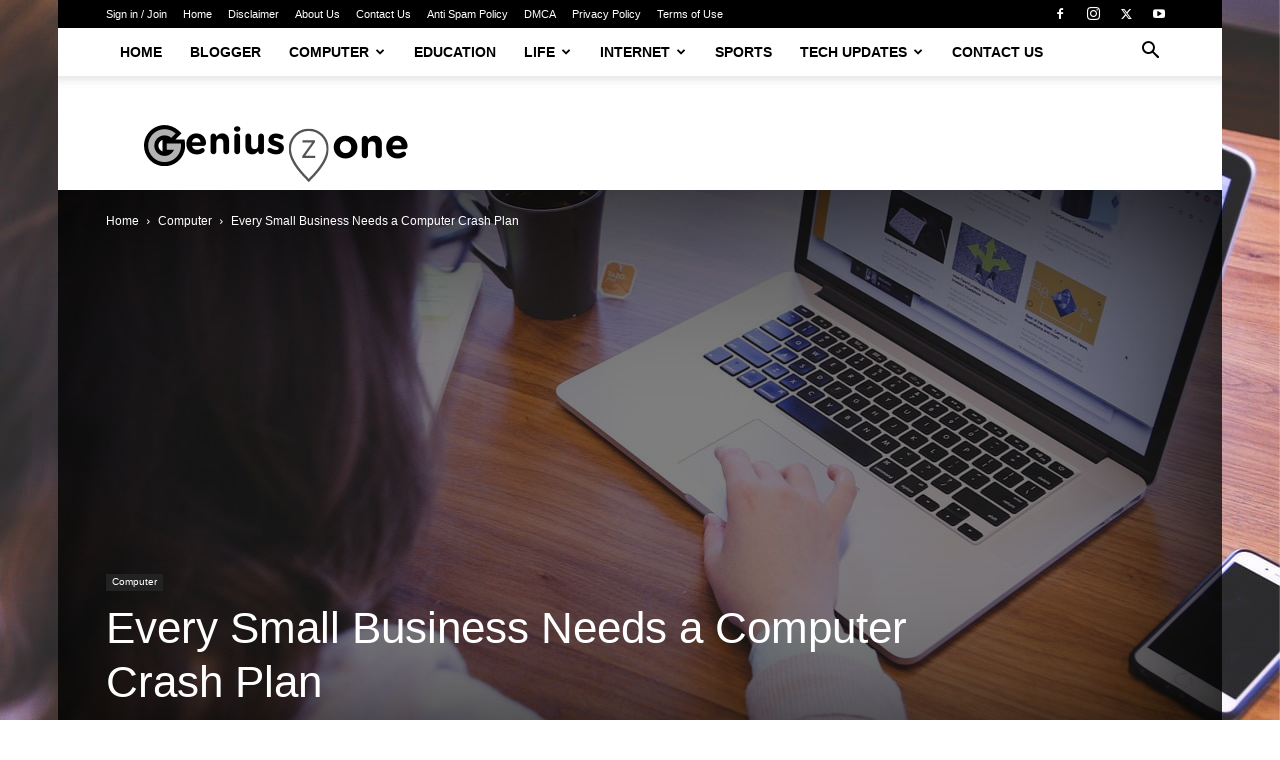

--- FILE ---
content_type: text/html; charset=UTF-8
request_url: https://geniuszone.biz/every-small-business-needs-a-computer-crash-plan/
body_size: 44845
content:
<!doctype html >
<!--[if IE 8]><html class="ie8" lang="en"> <![endif]-->
<!--[if IE 9]><html class="ie9" lang="en"> <![endif]-->
<!--[if gt IE 8]><!--><html lang="en-US" prefix="og: https://ogp.me/ns#"> <!--<![endif]--><head><title>Every Small Business Needs a Computer Crash Plan - Geniuszone</title><meta charset="UTF-8" /><meta name="viewport" content="width=device-width, initial-scale=1.0"><link rel="pingback" href="https://geniuszone.biz/xmlrpc.php" /> <script data-cfasync="false" data-no-defer="1" data-no-minify="1" data-no-optimize="1">var ewww_webp_supported=!1;function check_webp_feature(A,e){var w;e=void 0!==e?e:function(){},ewww_webp_supported?e(ewww_webp_supported):((w=new Image).onload=function(){ewww_webp_supported=0<w.width&&0<w.height,e&&e(ewww_webp_supported)},w.onerror=function(){e&&e(!1)},w.src="data:image/webp;base64,"+{alpha:"UklGRkoAAABXRUJQVlA4WAoAAAAQAAAAAAAAAAAAQUxQSAwAAAARBxAR/Q9ERP8DAABWUDggGAAAABQBAJ0BKgEAAQAAAP4AAA3AAP7mtQAAAA=="}[A])}check_webp_feature("alpha");</script><script data-cfasync="false" data-no-defer="1" data-no-minify="1" data-no-optimize="1">var Arrive=function(c,w){"use strict";if(c.MutationObserver&&"undefined"!=typeof HTMLElement){var r,a=0,u=(r=HTMLElement.prototype.matches||HTMLElement.prototype.webkitMatchesSelector||HTMLElement.prototype.mozMatchesSelector||HTMLElement.prototype.msMatchesSelector,{matchesSelector:function(e,t){return e instanceof HTMLElement&&r.call(e,t)},addMethod:function(e,t,r){var a=e[t];e[t]=function(){return r.length==arguments.length?r.apply(this,arguments):"function"==typeof a?a.apply(this,arguments):void 0}},callCallbacks:function(e,t){t&&t.options.onceOnly&&1==t.firedElems.length&&(e=[e[0]]);for(var r,a=0;r=e[a];a++)r&&r.callback&&r.callback.call(r.elem,r.elem);t&&t.options.onceOnly&&1==t.firedElems.length&&t.me.unbindEventWithSelectorAndCallback.call(t.target,t.selector,t.callback)},checkChildNodesRecursively:function(e,t,r,a){for(var i,n=0;i=e[n];n++)r(i,t,a)&&a.push({callback:t.callback,elem:i}),0<i.childNodes.length&&u.checkChildNodesRecursively(i.childNodes,t,r,a)},mergeArrays:function(e,t){var r,a={};for(r in e)e.hasOwnProperty(r)&&(a[r]=e[r]);for(r in t)t.hasOwnProperty(r)&&(a[r]=t[r]);return a},toElementsArray:function(e){return e=void 0!==e&&("number"!=typeof e.length||e===c)?[e]:e}}),e=(l.prototype.addEvent=function(e,t,r,a){a={target:e,selector:t,options:r,callback:a,firedElems:[]};return this._beforeAdding&&this._beforeAdding(a),this._eventsBucket.push(a),a},l.prototype.removeEvent=function(e){for(var t,r=this._eventsBucket.length-1;t=this._eventsBucket[r];r--)e(t)&&(this._beforeRemoving&&this._beforeRemoving(t),(t=this._eventsBucket.splice(r,1))&&t.length&&(t[0].callback=null))},l.prototype.beforeAdding=function(e){this._beforeAdding=e},l.prototype.beforeRemoving=function(e){this._beforeRemoving=e},l),t=function(i,n){var o=new e,l=this,s={fireOnAttributesModification:!1};return o.beforeAdding(function(t){var e=t.target;e!==c.document&&e!==c||(e=document.getElementsByTagName("html")[0]);var r=new MutationObserver(function(e){n.call(this,e,t)}),a=i(t.options);r.observe(e,a),t.observer=r,t.me=l}),o.beforeRemoving(function(e){e.observer.disconnect()}),this.bindEvent=function(e,t,r){t=u.mergeArrays(s,t);for(var a=u.toElementsArray(this),i=0;i<a.length;i++)o.addEvent(a[i],e,t,r)},this.unbindEvent=function(){var r=u.toElementsArray(this);o.removeEvent(function(e){for(var t=0;t<r.length;t++)if(this===w||e.target===r[t])return!0;return!1})},this.unbindEventWithSelectorOrCallback=function(r){var a=u.toElementsArray(this),i=r,e="function"==typeof r?function(e){for(var t=0;t<a.length;t++)if((this===w||e.target===a[t])&&e.callback===i)return!0;return!1}:function(e){for(var t=0;t<a.length;t++)if((this===w||e.target===a[t])&&e.selector===r)return!0;return!1};o.removeEvent(e)},this.unbindEventWithSelectorAndCallback=function(r,a){var i=u.toElementsArray(this);o.removeEvent(function(e){for(var t=0;t<i.length;t++)if((this===w||e.target===i[t])&&e.selector===r&&e.callback===a)return!0;return!1})},this},i=new function(){var s={fireOnAttributesModification:!1,onceOnly:!1,existing:!1};function n(e,t,r){return!(!u.matchesSelector(e,t.selector)||(e._id===w&&(e._id=a++),-1!=t.firedElems.indexOf(e._id)))&&(t.firedElems.push(e._id),!0)}var c=(i=new t(function(e){var t={attributes:!1,childList:!0,subtree:!0};return e.fireOnAttributesModification&&(t.attributes=!0),t},function(e,i){e.forEach(function(e){var t=e.addedNodes,r=e.target,a=[];null!==t&&0<t.length?u.checkChildNodesRecursively(t,i,n,a):"attributes"===e.type&&n(r,i)&&a.push({callback:i.callback,elem:r}),u.callCallbacks(a,i)})})).bindEvent;return i.bindEvent=function(e,t,r){t=void 0===r?(r=t,s):u.mergeArrays(s,t);var a=u.toElementsArray(this);if(t.existing){for(var i=[],n=0;n<a.length;n++)for(var o=a[n].querySelectorAll(e),l=0;l<o.length;l++)i.push({callback:r,elem:o[l]});if(t.onceOnly&&i.length)return r.call(i[0].elem,i[0].elem);setTimeout(u.callCallbacks,1,i)}c.call(this,e,t,r)},i},o=new function(){var a={};function i(e,t){return u.matchesSelector(e,t.selector)}var n=(o=new t(function(){return{childList:!0,subtree:!0}},function(e,r){e.forEach(function(e){var t=e.removedNodes,e=[];null!==t&&0<t.length&&u.checkChildNodesRecursively(t,r,i,e),u.callCallbacks(e,r)})})).bindEvent;return o.bindEvent=function(e,t,r){t=void 0===r?(r=t,a):u.mergeArrays(a,t),n.call(this,e,t,r)},o};d(HTMLElement.prototype),d(NodeList.prototype),d(HTMLCollection.prototype),d(HTMLDocument.prototype),d(Window.prototype);var n={};return s(i,n,"unbindAllArrive"),s(o,n,"unbindAllLeave"),n}function l(){this._eventsBucket=[],this._beforeAdding=null,this._beforeRemoving=null}function s(e,t,r){u.addMethod(t,r,e.unbindEvent),u.addMethod(t,r,e.unbindEventWithSelectorOrCallback),u.addMethod(t,r,e.unbindEventWithSelectorAndCallback)}function d(e){e.arrive=i.bindEvent,s(i,e,"unbindArrive"),e.leave=o.bindEvent,s(o,e,"unbindLeave")}}(window,void 0),ewww_webp_supported=!1;function check_webp_feature(e,t){var r;ewww_webp_supported?t(ewww_webp_supported):((r=new Image).onload=function(){ewww_webp_supported=0<r.width&&0<r.height,t(ewww_webp_supported)},r.onerror=function(){t(!1)},r.src="data:image/webp;base64,"+{alpha:"UklGRkoAAABXRUJQVlA4WAoAAAAQAAAAAAAAAAAAQUxQSAwAAAARBxAR/Q9ERP8DAABWUDggGAAAABQBAJ0BKgEAAQAAAP4AAA3AAP7mtQAAAA==",animation:"UklGRlIAAABXRUJQVlA4WAoAAAASAAAAAAAAAAAAQU5JTQYAAAD/////AABBTk1GJgAAAAAAAAAAAAAAAAAAAGQAAABWUDhMDQAAAC8AAAAQBxAREYiI/gcA"}[e])}function ewwwLoadImages(e){if(e){for(var t=document.querySelectorAll(".batch-image img, .image-wrapper a, .ngg-pro-masonry-item a, .ngg-galleria-offscreen-seo-wrapper a"),r=0,a=t.length;r<a;r++)ewwwAttr(t[r],"data-src",t[r].getAttribute("data-webp")),ewwwAttr(t[r],"data-thumbnail",t[r].getAttribute("data-webp-thumbnail"));for(var i=document.querySelectorAll("div.woocommerce-product-gallery__image"),r=0,a=i.length;r<a;r++)ewwwAttr(i[r],"data-thumb",i[r].getAttribute("data-webp-thumb"))}for(var n=document.querySelectorAll("video"),r=0,a=n.length;r<a;r++)ewwwAttr(n[r],"poster",e?n[r].getAttribute("data-poster-webp"):n[r].getAttribute("data-poster-image"));for(var o,l=document.querySelectorAll("img.ewww_webp_lazy_load"),r=0,a=l.length;r<a;r++)e&&(ewwwAttr(l[r],"data-lazy-srcset",l[r].getAttribute("data-lazy-srcset-webp")),ewwwAttr(l[r],"data-srcset",l[r].getAttribute("data-srcset-webp")),ewwwAttr(l[r],"data-lazy-src",l[r].getAttribute("data-lazy-src-webp")),ewwwAttr(l[r],"data-src",l[r].getAttribute("data-src-webp")),ewwwAttr(l[r],"data-orig-file",l[r].getAttribute("data-webp-orig-file")),ewwwAttr(l[r],"data-medium-file",l[r].getAttribute("data-webp-medium-file")),ewwwAttr(l[r],"data-large-file",l[r].getAttribute("data-webp-large-file")),null!=(o=l[r].getAttribute("srcset"))&&!1!==o&&o.includes("R0lGOD")&&ewwwAttr(l[r],"src",l[r].getAttribute("data-lazy-src-webp"))),l[r].className=l[r].className.replace(/\bewww_webp_lazy_load\b/,"");for(var s=document.querySelectorAll(".ewww_webp"),r=0,a=s.length;r<a;r++)e?(ewwwAttr(s[r],"srcset",s[r].getAttribute("data-srcset-webp")),ewwwAttr(s[r],"src",s[r].getAttribute("data-src-webp")),ewwwAttr(s[r],"data-orig-file",s[r].getAttribute("data-webp-orig-file")),ewwwAttr(s[r],"data-medium-file",s[r].getAttribute("data-webp-medium-file")),ewwwAttr(s[r],"data-large-file",s[r].getAttribute("data-webp-large-file")),ewwwAttr(s[r],"data-large_image",s[r].getAttribute("data-webp-large_image")),ewwwAttr(s[r],"data-src",s[r].getAttribute("data-webp-src"))):(ewwwAttr(s[r],"srcset",s[r].getAttribute("data-srcset-img")),ewwwAttr(s[r],"src",s[r].getAttribute("data-src-img"))),s[r].className=s[r].className.replace(/\bewww_webp\b/,"ewww_webp_loaded");window.jQuery&&jQuery.fn.isotope&&jQuery.fn.imagesLoaded&&(jQuery(".fusion-posts-container-infinite").imagesLoaded(function(){jQuery(".fusion-posts-container-infinite").hasClass("isotope")&&jQuery(".fusion-posts-container-infinite").isotope()}),jQuery(".fusion-portfolio:not(.fusion-recent-works) .fusion-portfolio-wrapper").imagesLoaded(function(){jQuery(".fusion-portfolio:not(.fusion-recent-works) .fusion-portfolio-wrapper").isotope()}))}function ewwwWebPInit(e){ewwwLoadImages(e),ewwwNggLoadGalleries(e),document.arrive(".ewww_webp",function(){ewwwLoadImages(e)}),document.arrive(".ewww_webp_lazy_load",function(){ewwwLoadImages(e)}),document.arrive("videos",function(){ewwwLoadImages(e)}),"loading"==document.readyState?document.addEventListener("DOMContentLoaded",ewwwJSONParserInit):("undefined"!=typeof galleries&&ewwwNggParseGalleries(e),ewwwWooParseVariations(e))}function ewwwAttr(e,t,r){null!=r&&!1!==r&&e.setAttribute(t,r)}function ewwwJSONParserInit(){"undefined"!=typeof galleries&&check_webp_feature("alpha",ewwwNggParseGalleries),check_webp_feature("alpha",ewwwWooParseVariations)}function ewwwWooParseVariations(e){if(e)for(var t=document.querySelectorAll("form.variations_form"),r=0,a=t.length;r<a;r++){var i=t[r].getAttribute("data-product_variations"),n=!1;try{for(var o in i=JSON.parse(i))void 0!==i[o]&&void 0!==i[o].image&&(void 0!==i[o].image.src_webp&&(i[o].image.src=i[o].image.src_webp,n=!0),void 0!==i[o].image.srcset_webp&&(i[o].image.srcset=i[o].image.srcset_webp,n=!0),void 0!==i[o].image.full_src_webp&&(i[o].image.full_src=i[o].image.full_src_webp,n=!0),void 0!==i[o].image.gallery_thumbnail_src_webp&&(i[o].image.gallery_thumbnail_src=i[o].image.gallery_thumbnail_src_webp,n=!0),void 0!==i[o].image.thumb_src_webp&&(i[o].image.thumb_src=i[o].image.thumb_src_webp,n=!0));n&&ewwwAttr(t[r],"data-product_variations",JSON.stringify(i))}catch(e){}}}function ewwwNggParseGalleries(e){if(e)for(var t in galleries){var r=galleries[t];galleries[t].images_list=ewwwNggParseImageList(r.images_list)}}function ewwwNggLoadGalleries(e){e&&document.addEventListener("ngg.galleria.themeadded",function(e,t){window.ngg_galleria._create_backup=window.ngg_galleria.create,window.ngg_galleria.create=function(e,t){var r=$(e).data("id");return galleries["gallery_"+r].images_list=ewwwNggParseImageList(galleries["gallery_"+r].images_list),window.ngg_galleria._create_backup(e,t)}})}function ewwwNggParseImageList(e){for(var t in e){var r=e[t];if(void 0!==r["image-webp"]&&(e[t].image=r["image-webp"],delete e[t]["image-webp"]),void 0!==r["thumb-webp"]&&(e[t].thumb=r["thumb-webp"],delete e[t]["thumb-webp"]),void 0!==r.full_image_webp&&(e[t].full_image=r.full_image_webp,delete e[t].full_image_webp),void 0!==r.srcsets)for(var a in r.srcsets)nggSrcset=r.srcsets[a],void 0!==r.srcsets[a+"-webp"]&&(e[t].srcsets[a]=r.srcsets[a+"-webp"],delete e[t].srcsets[a+"-webp"]);if(void 0!==r.full_srcsets)for(var i in r.full_srcsets)nggFSrcset=r.full_srcsets[i],void 0!==r.full_srcsets[i+"-webp"]&&(e[t].full_srcsets[i]=r.full_srcsets[i+"-webp"],delete e[t].full_srcsets[i+"-webp"])}return e}check_webp_feature("alpha",ewwwWebPInit);</script> <meta name="description" content="Make sure to protect your small business by having a comprehensive computer crash plan in place. This will help ensure the security and continuity of your operations, preventing unexpected data loss or system failure from disrupting your business."/><meta name="robots" content="follow, index, max-snippet:-1, max-video-preview:-1, max-image-preview:large"/><link rel="canonical" href="https://geniuszone.biz/every-small-business-needs-a-computer-crash-plan/" /><meta property="og:locale" content="en_US" /><meta property="og:type" content="article" /><meta property="og:title" content="Every Small Business Needs a Computer Crash Plan - Geniuszone" /><meta property="og:description" content="Make sure to protect your small business by having a comprehensive computer crash plan in place. This will help ensure the security and continuity of your operations, preventing unexpected data loss or system failure from disrupting your business." /><meta property="og:url" content="https://geniuszone.biz/every-small-business-needs-a-computer-crash-plan/" /><meta property="og:site_name" content="Geniuszone" /><meta property="article:section" content="Computer" /><meta property="og:image" content="https://aws.wideinfo.org/wp-content/uploads/2017/12/23200418/computer-internet-business-1.jpg" /><meta property="og:image:secure_url" content="https://aws.wideinfo.org/wp-content/uploads/2017/12/23200418/computer-internet-business-1.jpg" /><meta property="og:image:width" content="1280" /><meta property="og:image:height" content="892" /><meta property="og:image:alt" content="Every Small Business Needs a Computer Crash Plan" /><meta property="og:image:type" content="image/jpeg" /><meta property="article:published_time" content="2025-12-18T13:55:32+00:00" /><meta name="twitter:card" content="summary_large_image" /><meta name="twitter:title" content="Every Small Business Needs a Computer Crash Plan - Geniuszone" /><meta name="twitter:description" content="Make sure to protect your small business by having a comprehensive computer crash plan in place. This will help ensure the security and continuity of your operations, preventing unexpected data loss or system failure from disrupting your business." /><meta name="twitter:image" content="https://aws.wideinfo.org/wp-content/uploads/2017/12/23200418/computer-internet-business-1.jpg" /><meta name="twitter:label1" content="Written by" /><meta name="twitter:data1" content="Morris Morales" /><meta name="twitter:label2" content="Time to read" /><meta name="twitter:data2" content="8 minutes" /> <script type="application/ld+json" class="rank-math-schema">{"@context":"https://schema.org","@graph":[{"@type":["Person","Organization"],"@id":"https://geniuszone.biz/#person","name":"Geniuszone"},{"@type":"WebSite","@id":"https://geniuszone.biz/#website","url":"https://geniuszone.biz","name":"Geniuszone","publisher":{"@id":"https://geniuszone.biz/#person"},"inLanguage":"en-US"},{"@type":"ImageObject","@id":"https://aws.wideinfo.org/wp-content/uploads/2017/12/23200418/computer-internet-business-1.jpg","url":"https://aws.wideinfo.org/wp-content/uploads/2017/12/23200418/computer-internet-business-1.jpg","width":"1280","height":"892","inLanguage":"en-US"},{"@type":"WebPage","@id":"https://geniuszone.biz/every-small-business-needs-a-computer-crash-plan/#webpage","url":"https://geniuszone.biz/every-small-business-needs-a-computer-crash-plan/","name":"Every Small Business Needs a Computer Crash Plan - Geniuszone","datePublished":"2025-12-18T13:55:32+00:00","dateModified":"2025-12-18T13:55:32+00:00","isPartOf":{"@id":"https://geniuszone.biz/#website"},"primaryImageOfPage":{"@id":"https://aws.wideinfo.org/wp-content/uploads/2017/12/23200418/computer-internet-business-1.jpg"},"inLanguage":"en-US"},{"@type":"Person","@id":"https://geniuszone.biz/author/morris/","name":"Morris Morales","url":"https://geniuszone.biz/author/morris/","image":{"@type":"ImageObject","@id":"https://geniuszone.biz/wp-content/litespeed/avatar/19e231800526223b0faec1c72832f7c1.jpg?ver=1767601970","url":"https://geniuszone.biz/wp-content/litespeed/avatar/19e231800526223b0faec1c72832f7c1.jpg?ver=1767601970","caption":"Morris Morales","inLanguage":"en-US"},"sameAs":["https://geniuszone.biz"]},{"@type":"BlogPosting","headline":"Every Small Business Needs a Computer Crash Plan - Geniuszone","datePublished":"2025-12-18T13:55:32+00:00","dateModified":"2025-12-18T13:55:32+00:00","articleSection":"Computer","author":{"@id":"https://geniuszone.biz/author/morris/","name":"Morris Morales"},"publisher":{"@id":"https://geniuszone.biz/#person"},"description":"Make sure to protect your small business by having a comprehensive computer crash plan in place. This will help ensure the security and continuity of your operations, preventing unexpected data loss or system failure from disrupting your business.","name":"Every Small Business Needs a Computer Crash Plan - Geniuszone","@id":"https://geniuszone.biz/every-small-business-needs-a-computer-crash-plan/#richSnippet","isPartOf":{"@id":"https://geniuszone.biz/every-small-business-needs-a-computer-crash-plan/#webpage"},"image":{"@id":"https://aws.wideinfo.org/wp-content/uploads/2017/12/23200418/computer-internet-business-1.jpg"},"inLanguage":"en-US","mainEntityOfPage":{"@id":"https://geniuszone.biz/every-small-business-needs-a-computer-crash-plan/#webpage"}}]}</script> <link rel="alternate" type="application/rss+xml" title="Geniuszone &raquo; Feed" href="https://geniuszone.biz/feed/" /><link rel="alternate" title="oEmbed (JSON)" type="application/json+oembed" href="https://geniuszone.biz/wp-json/oembed/1.0/embed?url=https%3A%2F%2Fgeniuszone.biz%2Fevery-small-business-needs-a-computer-crash-plan%2F" /><link rel="alternate" title="oEmbed (XML)" type="text/xml+oembed" href="https://geniuszone.biz/wp-json/oembed/1.0/embed?url=https%3A%2F%2Fgeniuszone.biz%2Fevery-small-business-needs-a-computer-crash-plan%2F&#038;format=xml" /><style id='wp-img-auto-sizes-contain-inline-css' type='text/css'>img:is([sizes=auto i],[sizes^="auto," i]){contain-intrinsic-size:3000px 1500px}
/*# sourceURL=wp-img-auto-sizes-contain-inline-css */</style><style id="litespeed-ccss">html{font-family:sans-serif;-ms-text-size-adjust:100%;-webkit-text-size-adjust:100%}body{margin:0}article,header{display:block}a{background-color:transparent}img{border:0}input{color:inherit;font:inherit;margin:0}html input[type=button],input[type=submit]{-webkit-appearance:button}input::-moz-focus-inner{border:0;padding:0}input{line-height:normal}body{visibility:visible!important}*{-webkit-box-sizing:border-box;-moz-box-sizing:border-box;box-sizing:border-box}*:before,*:after{-webkit-box-sizing:border-box;-moz-box-sizing:border-box;box-sizing:border-box}img{max-width:100%;width:auto;height:auto}.td-page-meta{display:none}.td-container{width:1068px;margin-right:auto;margin-left:auto}.td-container:before,.td-container:after{display:table;content:'';line-height:0}.td-container:after{clear:both}.td-pb-row{*zoom:1;margin-right:-24px;margin-left:-24px;position:relative}.td-pb-row:before,.td-pb-row:after{display:table;content:''}.td-pb-row:after{clear:both}@media (min-width:1019px) and (max-width:1140px){.td-container{width:980px}.td-pb-row{margin-right:-20px;margin-left:-20px}}@media (min-width:768px) and (max-width:1018px){.td-container{width:740px}.td-pb-row{margin-right:-14px;margin-left:-14px}}@media (max-width:767px){.td-container{width:100%;padding-left:20px;padding-right:20px}.td-pb-row{width:100%;margin-left:0;margin-right:0}}.td-header-wrap{position:relative;z-index:2000}.td-header-row{*zoom:1;font-family:'Open Sans',arial,sans-serif}.td-header-row:before,.td-header-row:after{display:table;content:''}.td-header-row:after{clear:both}.td-header-row [class*=td-header-sp]{display:block;min-height:1px;float:left;padding-right:24px;padding-left:24px}@media (min-width:1019px) and (max-width:1140px){.td-header-row [class*=td-header-sp]{padding-right:20px;padding-left:20px}}@media (min-width:768px) and (max-width:1018px){.td-header-row [class*=td-header-sp]{padding-right:14px;padding-left:14px}}@media (max-width:767px){.td-header-row [class*=td-header-sp]{padding-right:0;padding-left:0;float:none;width:100%}}.td-header-gradient:before{content:"";background:transparent url('[data-uri]');width:100%;height:12px;position:absolute;left:0;bottom:-12px;z-index:1}@media (max-width:767px){#td-header-search-button{display:none}}#td-header-search-button-mob{display:none}@media (max-width:767px){#td-header-search-button-mob{display:block}}@media (min-width:768px){.td-drop-down-search .td-search-form{margin:20px}}.td-header-wrap .td-drop-down-search{position:absolute;top:100%;right:0;visibility:hidden;opacity:0;transform:translate3d(0,20px,0);-webkit-transform:translate3d(0,20px,0);background-color:#fff;-webkit-box-shadow:0 2px 6px rgba(0,0,0,.2);box-shadow:0 2px 6px rgba(0,0,0,.2);border-top:0;width:342px}.td-header-wrap .td-drop-down-search .btn{position:absolute;height:32px;min-width:67px;line-height:17px;padding:7px 15px 8px;text-shadow:none;vertical-align:top;right:20px;margin:0!important}.td-header-wrap .td-drop-down-search:before{position:absolute;top:-9px;right:19px;display:block;content:'';width:0;height:0;border-style:solid;border-width:0 5.5px 6px;border-color:transparent transparent #4db2ec}.td-header-wrap .td-drop-down-search:after{position:absolute;top:-3px;display:block;content:'';right:0;left:0;margin:0 auto;width:100%;height:3px;background-color:#4db2ec}.td-header-wrap #td-header-search{width:235px;height:32px;margin:0;border-right:0;line-height:17px;border-color:#eaeaea!important}@media (max-width:767px){.td-header-wrap #td-header-search{width:91%;font-size:16px}}.td-banner-wrap-full{position:relative}.td-header-menu-wrap-full{z-index:9998;position:relative}@media (max-width:767px){.td-header-wrap .td-header-menu-wrap-full,.td-header-wrap .td-header-menu-wrap,.td-header-wrap .td-header-main-menu{background-color:#222!important;height:54px!important}.header-search-wrap .td-icon-search{color:#fff!important}}.td-header-wrap .td-header-menu-wrap-full{background-color:#fff}.td-header-main-menu{position:relative;z-index:999;padding-right:48px}@media (max-width:767px){.td-header-main-menu{padding-right:64px;padding-left:2px}}.sf-menu,.sf-menu ul,.sf-menu li{margin:0;list-style:none}@media (max-width:767px){.sf-menu{display:none}}.sf-menu ul{position:absolute;top:-999em;width:10em}.sf-menu>li.td-normal-menu>ul.sub-menu{left:-15px}@media (min-width:768px) and (max-width:1018px){.sf-menu>li.td-normal-menu>ul.sub-menu{left:-5px}}.sf-menu ul li{width:100%}.sf-menu li{float:left;position:relative}.sf-menu .td-menu-item>a{display:block;position:relative}.sf-menu>li>a{padding:0 14px;line-height:48px;font-size:14px;color:#000;font-weight:700;text-transform:uppercase;-webkit-backface-visibility:hidden}@media (min-width:768px) and (max-width:1018px){.sf-menu>li>a{padding:0 9px;font-size:11px}}.sf-menu>li>a:after{background-color:transparent;content:'';width:0;height:3px;position:absolute;bottom:0;left:0;right:0;margin:0 auto;-webkit-transform:translate3d(0,0,0);transform:translate3d(0,0,0)}#td-header-menu{display:inline-block;vertical-align:top}.td-normal-menu ul{box-shadow:1px 1px 4px rgba(0,0,0,.15)}.sf-menu .td-normal-menu ul{padding:15px 0}@media (min-width:768px) and (max-width:1018px){.sf-menu .td-normal-menu ul{padding:8px 0}}.sf-menu .td-normal-menu ul ul{margin:-15px 0}@media (min-width:768px) and (max-width:1018px){.sf-menu .td-normal-menu ul ul{margin:-8px 0}}.sf-menu ul{background-color:#fff}.sf-menu ul .td-menu-item>a{padding:7px 30px;font-size:12px;line-height:20px;color:#111}@media (min-width:768px) and (max-width:1018px){.sf-menu ul .td-menu-item>a{padding:5px 16px 6px;font-size:11px}}.sf-menu .sub-menu{-webkit-backface-visibility:hidden}.header-search-wrap{position:absolute;top:0;right:0;z-index:999}.header-search-wrap .td-icon-search{display:inline-block;font-size:19px;width:48px;line-height:48px;text-align:center}@media (min-width:768px) and (max-width:1018px){.header-search-wrap .td-icon-search{font-size:15px}}@media (max-width:767px){.header-search-wrap .td-icon-search{height:54px;width:54px;line-height:54px;font-size:22px;margin-right:2px}}#td-outer-wrap{overflow:hidden}@media (max-width:767px){#td-outer-wrap{margin:auto;width:100%;-webkit-transform-origin:50% 200px 0;transform-origin:50% 200px 0}}#td-top-mobile-toggle{display:none}@media (max-width:767px){#td-top-mobile-toggle{display:inline-block;position:relative}}#td-top-mobile-toggle a{display:inline-block}#td-top-mobile-toggle i{font-size:27px;width:64px;line-height:54px;height:54px;display:inline-block;padding-top:1px;color:#fff}.td-menu-background{background-repeat:no-repeat;background-size:cover;background-position:center top;position:fixed;top:0;display:block;width:100%;height:113%;z-index:9999;visibility:hidden;transform:translate3d(-100%,0,0);-webkit-transform:translate3d(-100%,0,0)}.td-menu-background:before{content:'';width:100%;height:100%;position:absolute;top:0;left:0;opacity:.98;background:#313b45;background:-webkit-gradient(left top,left bottom,color-stop(0%,#313b45),color-stop(100%,#3393b8));background:linear-gradient(to bottom,#313b45 0%,#3393b8 100%);filter:progid:DXImageTransform.Microsoft.gradient(startColorstr='#313b45',endColorstr='#3393b8',GradientType=0)}#td-mobile-nav{padding:0;position:fixed;width:100%;height:calc(100% + 1px);top:0;z-index:9999;visibility:hidden;transform:translate3d(-99%,0,0);-webkit-transform:translate3d(-99%,0,0);left:-1%;font-family:-apple-system,".SFNSText-Regular","San Francisco","Roboto","Segoe UI","Helvetica Neue","Lucida Grande",sans-serif}#td-mobile-nav .td_display_err{text-align:center;color:#fff;border:none;-webkit-box-shadow:0 0 8px rgba(0,0,0,.16);box-shadow:0 0 8px rgba(0,0,0,.16);margin:-9px -30px 24px;font-size:14px;border-radius:0;padding:12px;position:relative;background-color:rgba(255,255,255,.06);display:none}#td-mobile-nav input:invalid{box-shadow:none!important}#td-mobile-nav{height:1px;overflow:hidden}#td-mobile-nav .td-menu-socials{padding:0 65px 0 20px;overflow:hidden;height:60px}#td-mobile-nav .td-social-icon-wrap{margin:20px 5px 0 0;display:inline-block}#td-mobile-nav .td-social-icon-wrap i{border:none;background-color:transparent;font-size:14px;width:40px;height:40px;line-height:38px;color:#fff;vertical-align:middle}#td-mobile-nav .td-social-icon-wrap .td-icon-instagram{font-size:16px}.td-mobile-close{position:absolute;right:1px;top:0;z-index:1000}.td-mobile-close .td-icon-close-mobile{height:70px;width:70px;line-height:70px;font-size:21px;color:#fff;top:4px;position:relative}.td-mobile-content{padding:20px 20px 0}.td-mobile-container{padding-bottom:20px;position:relative}.td-mobile-content ul{list-style:none;margin:0;padding:0}.td-mobile-content li{float:none;margin-left:0;-webkit-touch-callout:none}.td-mobile-content li a{display:block;line-height:21px;font-size:21px;color:#fff;margin-left:0;padding:12px 30px 12px 12px;font-weight:700}.td-mobile-content .td-icon-menu-right{display:none;position:absolute;top:10px;right:-4px;z-index:1000;font-size:14px;padding:6px 12px;float:right;color:#fff;-webkit-transform-origin:50% 48% 0px;transform-origin:50% 48% 0px;transform:rotate(-90deg);-webkit-transform:rotate(-90deg)}.td-mobile-content .td-icon-menu-right:before{content:'\e83d'}.td-mobile-content .sub-menu{max-height:0;overflow:hidden;opacity:0}.td-mobile-content .sub-menu .td-icon-menu-right{font-size:11px;right:-2px;top:8px;color:#fff}.td-mobile-content .sub-menu a{padding:9px 26px 9px 36px!important;line-height:19px;font-size:16px;font-weight:400}.td-mobile-content .sub-menu .sub-menu a{padding-left:55px!important}.td-mobile-content .menu-item-has-children a{width:100%;z-index:1}.td-mobile-container{opacity:1}#td-mobile-nav .td-login-animation{opacity:0;position:absolute;top:0;width:100%}#td-mobile-nav .td-login-animation .td-login-inputs{height:76px}.td-search-wrap-mob{padding:0;position:absolute;width:100%;height:auto;top:0;text-align:center;z-index:9999;visibility:hidden;color:#fff;font-family:-apple-system,".SFNSText-Regular","San Francisco","Roboto","Segoe UI","Helvetica Neue","Lucida Grande",sans-serif}.td-search-wrap-mob .td-drop-down-search{opacity:0;visibility:hidden;-webkit-backface-visibility:hidden;position:relative}.td-search-wrap-mob #td-header-search-mob{color:#fff;font-weight:700;font-size:26px;height:40px;line-height:36px;border:0;background:0 0;outline:0;margin:8px 0;padding:0;text-align:center}.td-search-wrap-mob .td-search-input{margin:0 5%;position:relative}.td-search-wrap-mob .td-search-input span{opacity:.8;font-size:12px}.td-search-wrap-mob .td-search-input:before,.td-search-wrap-mob .td-search-input:after{content:'';position:absolute;display:block;width:100%;height:1px;background-color:#fff;bottom:0;left:0;opacity:.2}.td-search-wrap-mob .td-search-input:after{opacity:.8;transform:scaleX(0);-webkit-transform:scaleX(0)}.td-search-wrap-mob .td-search-form{margin-bottom:30px}.td-search-background{background-repeat:no-repeat;background-size:cover;background-position:center top;position:fixed;top:0;display:block;width:100%;height:113%;z-index:9999;transform:translate3d(100%,0,0);-webkit-transform:translate3d(100%,0,0);visibility:hidden}.td-search-background:before{content:'';width:100%;height:100%;position:absolute;top:0;left:0;opacity:.98;background:#313b45;background:-webkit-gradient(left top,left bottom,color-stop(0%,#313b45),color-stop(100%,#3393b8));background:linear-gradient(to bottom,#313b45 0%,#3393b8 100%);filter:progid:DXImageTransform.Microsoft.gradient(startColorstr='#313b45',endColorstr='#3393b8',GradientType=0)}.td-search-close{text-align:right;z-index:1000}.td-search-close .td-icon-close-mobile{height:70px;width:70px;line-height:70px;font-size:21px;color:#fff;position:relative;top:4px;right:0}#td-mobile-nav label{position:absolute;top:26px;left:10px;font-size:17px;color:#fff;opacity:.6}.td-login-inputs{position:relative}body{font-family:Verdana,Geneva,sans-serif;font-size:14px;line-height:21px}a{color:#4db2ec;text-decoration:none}ul{padding:0}ul li{line-height:24px;margin-left:21px}h1{font-family:'Roboto',sans-serif;color:#111;font-weight:400;margin:6px 0}h1{font-size:32px;line-height:40px;margin-top:33px;margin-bottom:23px}input[type=submit]{font-family:'Roboto',sans-serif;font-size:13px;background-color:#222;border-radius:0;color:#fff;border:none;padding:8px 15px;font-weight:500}input[type=text]{font-size:12px;line-height:21px;color:#444;border:1px solid #e1e1e1;width:100%;max-width:100%;height:34px;padding:3px 9px}@media (max-width:767px){input[type=text]{font-size:16px}}input[type=password]{width:100%;position:relative;top:0;display:inline-table;vertical-align:middle;font-size:12px;line-height:21px;color:#444;border:1px solid #ccc;max-width:100%;height:34px;padding:3px 9px;margin-bottom:10px}@media (max-width:767px){input[type=password]{font-size:16px}}.entry-title{word-wrap:break-word}.td-module-meta-info{font-family:'Open Sans',arial,sans-serif;font-size:11px;margin-bottom:7px;line-height:1;min-height:17px}.td-post-author-name{font-weight:700;display:inline-block;position:relative;top:2px}.td-post-author-name a{color:#000}.td-post-author-name div{display:inline;margin-right:2px}.td-post-date{color:#aaa;display:inline-block;position:relative;top:2px}.td-crumb-container{min-height:35px;margin-bottom:9px;padding-top:21px}@media (min-width:768px) and (max-width:1018px){.td-crumb-container{padding-top:16px}}@media (max-width:767px){.td-crumb-container{padding-top:11px}}@media (max-width:767px){.single-post .td-bred-no-url-last{display:none}}.entry-crumbs{font-family:'Open Sans',arial,sans-serif;font-size:12px;color:#c3c3c3;line-height:18px;padding-top:1px;padding-bottom:2px}.entry-crumbs a{color:#c3c3c3}.entry-crumbs .td-bread-sep{font-size:8px;margin:0 5px}.td-category{list-style:none;font-family:'Open Sans',arial,sans-serif;font-size:10px;margin-top:0;margin-bottom:10px;line-height:1}.td-category li{display:inline-block;margin:0 5px 5px 0;line-height:1}.td-category a{color:#fff;background-color:#222;padding:3px 6px 4px;white-space:nowrap;display:inline-block}@media (max-width:767px){.single .td-category{margin-bottom:0}}.post{background-color:#fff}.post header .entry-title{margin-top:0;margin-bottom:7px;word-wrap:break-word;font-size:41px;line-height:50px}@media (max-width:1018px){.post header .entry-title{font-size:32px;line-height:36px}}@media (max-width:767px){.post header .entry-title{margin-top:3px;margin-bottom:9px}}header .td-module-meta-info{margin-bottom:16px}header .td-post-author-name{font-weight:400;color:#444;float:left}header .td-post-author-name a{font-weight:700;margin-right:3px}header .td-post-date{margin-left:4px;color:#444;float:left}header .td-post-views{float:right;margin-right:22px}header .td-post-views span{line-height:15px;vertical-align:top}header .td-icon-views{position:relative;line-height:17px;font-size:14px;margin-right:5px}header .td-post-comments{float:right;position:relative;top:2px}header .td-post-comments a{color:#444}header .td-post-comments i{vertical-align:middle}header .td-icon-comments{margin-right:5px;font-size:9px}.td-next-prev-separator{display:none}[class^=td-icon-]:before,[class*=" td-icon-"]:before{font-family:'newspaper';speak:none;font-style:normal;font-weight:400;font-variant:normal;text-transform:none;line-height:1;text-align:center;-webkit-font-smoothing:antialiased;-moz-osx-font-smoothing:grayscale}[class*=td-icon-]{line-height:1;text-align:center;display:inline-block}.td-icon-right:before{content:'\e803'}.td-icon-views:before{content:'\e805'}.td-icon-search:before{content:'\e80a'}.td-icon-menu-right:before{content:'\e80d'}.td-icon-facebook:before{content:'\e818'}.td-icon-instagram:before{content:'\e81d'}.td-icon-twitter:before{content:'\e831'}.td-icon-youtube:before{content:'\e836'}.td-icon-read-down:before{content:'\e83d'}.td-icon-comments:before{content:"\e83b"}.td-icon-mobile:before{content:'\e83e'}.td-icon-whatsapp:before{content:'\f232'}.td-icon-close-mobile:before{content:'\e900'}.td-icon-modal-back:before{content:'\e901'}#td-mobile-nav .td-menu-login-section{list-style:none;position:relative;margin-top:20px}#td-mobile-nav .td-menu-login-section a{color:#fff}#td-mobile-nav .td-guest-wrap{height:40px;text-align:center}#td-mobile-nav .td-guest-wrap .td-menu-login{display:inline-block;font-size:20px;font-weight:700;color:#fff;vertical-align:middle}#td-mobile-nav .td-register-section{position:absolute;top:0;color:#fff;width:100%;z-index:-1}#td-mobile-nav .td-register-section a{color:#fff}#td-mobile-nav .td-register-section .td-icon-read-down{font-size:23px;transform:rotate(90deg);-webkit-transform:rotate(90deg);line-height:74px;width:74px}#td-mobile-nav .td-register-section .td-login-input{color:#fff;font-weight:400;font-size:17px;height:40px;line-height:40px;border:0;background:0 0;outline:0;margin:18px 0;position:relative;border-bottom:1px solid rgba(255,255,255,.2);border-radius:0;box-shadow:none}#td-mobile-nav .td-register-section .td-login-form-wrap{padding:0 30px}#td-mobile-nav .td-register-section .td-login-button{display:block;text-align:center;width:100%;text-transform:uppercase;line-height:50px;color:#000;border:none;-webkit-box-shadow:0 0 8px rgba(0,0,0,.36);box-shadow:0 0 8px rgba(0,0,0,.36);margin:17px 0 15px;font-size:17px;border-radius:0;background-color:#fff;opacity:.8;text-shadow:none}#td-mobile-nav .td-register-section .td-login-info-text{text-align:center;margin-bottom:20px}#td-mobile-nav .td-login-title{position:absolute;top:0;padding:0 50px;text-align:center;line-height:74px;text-transform:uppercase;width:100%;font-size:17px;height:74px;overflow:hidden;z-index:-1}#td-mobile-nav .td-login-panel-title{text-align:center;font-size:16px;padding:30px 10px}#td-mobile-nav .td-login-panel-title span{display:inline-block;font-size:28px;font-weight:700;width:100%;margin-bottom:10px}.td-social-sharing-hidden ul{display:none}.td-social-network{position:relative;display:inline-block;margin:0 3px 7px;height:40px;min-width:40px;font-size:11px;text-align:center;vertical-align:middle}.td-ps-notext .td-social-network .td-social-but-icon{border-top-right-radius:2px;border-bottom-right-radius:2px}.td-social-network{color:#000;overflow:hidden}.td-social-network .td-social-but-icon{border-top-left-radius:2px;border-bottom-left-radius:2px}.td-social-network .td-social-but-text{border-top-right-radius:2px;border-bottom-right-radius:2px}.td-social-but-text,.td-social-but-icon{display:inline-block;position:relative}.td-social-but-icon{padding-left:13px;padding-right:13px;line-height:40px;z-index:1}.td-social-but-icon i{position:relative;top:-1px;vertical-align:middle}.td-social-but-text{margin-left:-6px;padding-left:12px;padding-right:17px;line-height:40px}.td-social-but-text:before{content:'';position:absolute;top:12px;left:0;width:1px;height:16px;background-color:#fff;opacity:.2;z-index:1}.td-social-whatsapp .td-icon-whatsapp{font-size:18px}@media (min-width:767px){.td-social-whatsapp{display:none}}.td-ps-bg .td-social-network{color:#fff}.td-ps-bg .td-social-facebook .td-social-but-text{background-color:#516eab}.td-ps-bg .td-social-twitter .td-social-but-text{background-color:#29c5f6}.td-ps-bg .td-social-pinterest .td-social-but-text{background-color:#ca212a}.td-ps-bg .td-social-whatsapp .td-social-but-icon,.td-ps-bg .td-social-whatsapp .td-social-but-text{background-color:#7bbf6a}.td-ps-notext .td-social-but-icon{width:40px}.td-ps-notext .td-social-network .td-social-but-text{display:none}.mfp-hide{display:none!important}.white-popup-block{position:relative;margin:0 auto;max-width:500px;min-height:500px;font-family:'Open Sans',arial,sans-serif;text-align:center;color:#fff;vertical-align:top;-webkit-box-shadow:0px 0px 20px 0px rgba(0,0,0,.2);box-shadow:0px 0px 20px 0px rgba(0,0,0,.2);padding:0 0 24px;overflow:hidden}.white-popup-block:after{content:'';width:100%;height:100%;position:absolute;top:0;left:0;display:block;background:rgba(0,69,130,.8);background:-webkit-gradient(left bottom,right top,color-stop(0%,rgba(0,69,130,.8)),color-stop(100%,rgba(38,134,146,.8)));background:linear-gradient(45deg,rgba(0,69,130,.8) 0%,rgba(38,134,146,.8) 100%);filter:progid:DXImageTransform.Microsoft.gradient(startColorstr='#2a80cb',endColorstr='#42bdcd',GradientType=1);z-index:-2}.white-popup-block:before{content:'';width:100%;height:100%;position:absolute;top:0;left:0;display:block;background-size:cover;background-position:top;background-repeat:no-repeat;z-index:-3}#login_pass-mob,#login_pass{display:none!important}.td-boxed-layout .td-container-wrap{width:1164px}@media (max-width:1180px){.td-boxed-layout .td-container-wrap{width:100%}}.td-container-wrap{background-color:#fff;margin-left:auto;margin-right:auto}.wpb_button{display:inline-block;font-family:'Open Sans',arial,sans-serif;font-weight:600;line-height:24px;text-shadow:none;border:none;border-radius:0;margin-bottom:21px}html{font-family:sans-serif;-ms-text-size-adjust:100%;-webkit-text-size-adjust:100%}body{margin:0}article,header{display:block}a{background-color:transparent}h1{font-size:2em;margin:.67em 0}img{border:0}input{color:inherit;font:inherit;margin:0}html input[type=button],input[type=submit]{-webkit-appearance:button}input::-moz-focus-inner{border:0;padding:0}input{line-height:normal}.td-header-sp-logo img{margin:auto;position:absolute;top:0;bottom:0;left:0;right:0}.td-main-menu-logo{display:none;float:left;margin-right:10px;height:48px}@media (max-width:767px){.td-main-menu-logo{display:block;margin-right:0;height:0}}.td-main-menu-logo a{line-height:48px}.td-main-menu-logo img{padding:3px 0;position:relative;vertical-align:middle;max-height:48px}@media (max-width:767px){.td-main-menu-logo img{margin:auto;bottom:0;top:0;left:0;right:0;position:absolute;padding:0}}@media (max-width:1140px){.td-main-menu-logo img{max-width:180px}}.td-visual-hidden{border:0;width:1px;height:1px;margin:-1px;overflow:hidden;padding:0;position:absolute}.td-logo-in-header .td-sticky-disable.td-mobile-logo,.td-logo-in-header .td-sticky-disable.td-header-logo{display:none}@media (max-width:767px){.td-logo-in-header .td-sticky-disable.td-mobile-logo{display:block}}.td-boxed-layout #td-outer-wrap{z-index:1}.td-header-top-menu-full{position:relative;z-index:9999}@media (max-width:767px){.td-header-top-menu-full{display:none}}.td-header-style-2 .td-header-top-menu-full{background-color:#222}.td-header-style-2 .td-header-sp-logo{width:284px;position:relative;height:90px;margin:24px 28px 0}@media (min-width:1019px) and (max-width:1140px){.td-header-style-2 .td-header-sp-logo{width:224px;margin:24px 14px 0}}@media (min-width:768px) and (max-width:1018px){.td-header-style-2 .td-header-sp-logo{width:214px;height:60px;margin-top:14px}}@media (max-width:767px){.td-header-style-2 .td-header-sp-logo{display:none}}.td-header-style-2 .td-header-sp-logo img{max-height:90px}@media (min-width:768px) and (max-width:1018px){.td-header-style-2 .td-header-sp-logo img{max-height:60px}}.td-header-style-2 .header-search-wrap .td-icon-search{color:#000}@media (max-width:767px){.td-header-style-2 .header-search-wrap .td-icon-search{color:#fff}}.td-header-style-2 .td-header-menu-wrap-full{position:relative}.td-header-top-menu{color:#fff;font-size:11px}.td-header-top-menu a{color:#fff}@media (min-width:1019px) and (max-width:1140px){.td-header-top-menu{overflow:visible}}.td-header-sp-top-menu{line-height:28px;padding:0!important;z-index:1000;float:left}@media (max-width:767px){.td-header-sp-top-menu{display:none!important}}.td-header-sp-top-widget{position:relative;line-height:28px;text-align:right;padding-left:0!important;padding-right:0!important}.td-header-sp-top-widget .td-social-icon-wrap .td-icon-font{vertical-align:middle}@media (max-width:767px){.td-header-sp-top-widget{width:100%;text-align:center}}.menu-top-container{display:inline-block;margin-right:16px}.top-header-menu{list-style:none;margin:0;display:inline-block}.top-header-menu li{display:inline-block;position:relative;margin-left:0}.top-header-menu li a{margin-right:16px;line-height:1}.top-header-menu>li{line-height:28px}.td_sp_login_ico_style{position:absolute;top:3px;right:-9px}.td-social-icon-wrap>a{display:inline-block}.td-social-icon-wrap .td-icon-font{font-size:12px;width:30px;height:24px;line-height:24px}.td-social-icon-wrap .td-icon-instagram{font-size:15px}@media (max-width:767px){.td-social-icon-wrap{margin:0 3px}}.top-bar-style-1 .td-header-sp-top-widget{float:right}.td-post-template-8-box{margin:0 auto;width:1164px;padding:0 48px;background-color:#fff}@media (max-width:1180px){.td-post-template-8-box{width:100%;padding:0}}.td-post-template-8{background:0 0}@media (min-width:1180px){.td-post-template-8{max-width:1164px;margin:0 auto}}.td-post-template-8 .td-post-header{margin:0 auto;width:1164px;height:570px;position:relative;display:table;background-color:rgba(0,0,0,.5)}@media (max-width:1180px){.td-post-template-8 .td-post-header{width:100%}}@media (min-width:768px) and (max-width:1018px){.td-post-template-8 .td-post-header{height:450px}}@media (max-width:767px){.td-post-template-8 .td-post-header{height:340px}}.td-post-template-8 .td-post-header-holder{display:table-cell;padding:20px 48px;z-index:1;vertical-align:bottom;text-align:left}@media (max-width:1180px){.td-post-template-8 .td-post-header-holder{padding:20px 0;width:1068px}}@media (min-width:1019px) and (max-width:1140px){.td-post-template-8 .td-post-header-holder{padding:20px 0;width:980px}}@media (min-width:768px) and (max-width:1018px){.td-post-template-8 .td-post-header-holder{padding:20px 0;width:740px}}@media (max-width:767px){.td-post-template-8 .td-post-header-holder{padding:10px}}.td-post-template-8 .td-crumb-container{z-index:1;position:absolute;top:0;left:0;right:0;width:1068px;margin:auto}@media (min-width:1019px) and (max-width:1140px){.td-post-template-8 .td-crumb-container{width:980px}}@media (min-width:768px) and (max-width:1018px){.td-post-template-8 .td-crumb-container{width:740px}}@media (max-width:767px){.td-post-template-8 .td-crumb-container{width:100%;padding:11px}}.td-post-template-8 .entry-crumbs,.td-post-template-8 .entry-crumbs a{color:#fff}.td-post-template-8 .td-post-title .td-category{margin-bottom:5px}.td-post-template-8 .td-post-title .td-module-meta-info{margin-bottom:0}@media (max-width:767px){.td-post-template-8 .td-post-title .td-module-meta-info{margin-bottom:5px}}.td-post-template-8 .td-post-title .td-post-author-name,.td-post-template-8 .td-post-title .td-post-author-name a,.td-post-template-8 .td-post-title .td-post-date,.td-post-template-8 .td-post-title .td-post-comments a,.td-post-template-8 .td-post-title .td-post-views{color:#fff}.td-post-template-8 .td-post-title .td-post-date{margin-right:22px}.td-post-template-8 .td-post-title .td-post-comments,.td-post-template-8 .td-post-title .td-post-views{float:none;display:inline-block;vertical-align:top}.td-post-template-8 .td-post-title{width:81%}@media (max-width:1018px){.td-post-template-8 .td-post-title{width:100%}}.td-post-template-8 .td-post-header .entry-title{font-size:44px;line-height:54px;margin-bottom:14px;color:#fff}@media (min-width:768px) and (max-width:1018px){.td-post-template-8 .td-post-header header .entry-title{font-size:36px;line-height:46px}}@media (max-width:767px){.td-post-template-8 .td-post-header header .entry-title{font-size:26px;line-height:32px;margin-bottom:7px}}.td-image-gradient-style8:after{top:0;left:0;content:"";display:block;height:100%;width:100%;position:absolute;-webkit-box-shadow:inset 0 0 188px 0 #000;-moz-box-shadow:inset 0 0 188px 0 #000;box-shadow:inset 0 0 188px 0 #000;z-index:-1}.td-pulldown-filter-list{display:none}.header-search-wrap .td-drop-down-search:after{background-color:#295fcc}a{color:#295fcc}.header-search-wrap .td-drop-down-search:before{border-color:transparent transparent #295fcc}.td-menu-background:before,.td-search-background:before{background:rgba(4,18,40,.78);background:-moz-linear-gradient(top,rgba(4,18,40,.78) 0%,rgba(204,133,46,.9) 100%);background:-webkit-gradient(left top,left bottom,color-stop(0%,rgba(4,18,40,.78)),color-stop(100%,rgba(204,133,46,.9)));background:-webkit-linear-gradient(top,rgba(4,18,40,.78) 0%,rgba(204,133,46,.9) 100%);background:-o-linear-gradient(top,rgba(4,18,40,.78) 0%,rgba(204,133,46,.9) 100%);background:-ms-linear-gradient(top,rgba(4,18,40,.78) 0%,rgba(204,133,46,.9) 100%);background:linear-gradient(to bottom,rgba(4,18,40,.78) 0%,rgba(204,133,46,.9) 100%);filter:progid:DXImageTransform.Microsoft.gradient(startColorstr='rgba(4,18,40,0.78)',endColorstr='rgba(204,133,46,0.9)',GradientType=0)}.white-popup-block:after{background:rgba(4,18,40,.78);background:-moz-linear-gradient(45deg,rgba(4,18,40,.78) 0%,rgba(204,133,46,.9) 100%);background:-webkit-gradient(left bottom,right top,color-stop(0%,rgba(4,18,40,.78)),color-stop(100%,rgba(204,133,46,.9)));background:-webkit-linear-gradient(45deg,rgba(4,18,40,.78) 0%,rgba(204,133,46,.9) 100%);background:linear-gradient(45deg,rgba(4,18,40,.78) 0%,rgba(204,133,46,.9) 100%)}.td-header-wrap .td-header-top-menu-full{background-color:#000}.td-header-wrap .td-header-top-menu-full .td-header-top-menu,.td-header-wrap .td-header-top-menu-full{border-bottom:none}.header-search-wrap .td-drop-down-search:after{background-color:#295fcc}a{color:#295fcc}.header-search-wrap .td-drop-down-search:before{border-color:transparent transparent #295fcc}.td-menu-background:before,.td-search-background:before{background:rgba(4,18,40,.78);background:-moz-linear-gradient(top,rgba(4,18,40,.78) 0%,rgba(204,133,46,.9) 100%);background:-webkit-gradient(left top,left bottom,color-stop(0%,rgba(4,18,40,.78)),color-stop(100%,rgba(204,133,46,.9)));background:-webkit-linear-gradient(top,rgba(4,18,40,.78) 0%,rgba(204,133,46,.9) 100%);background:-o-linear-gradient(top,rgba(4,18,40,.78) 0%,rgba(204,133,46,.9) 100%);background:-ms-linear-gradient(top,rgba(4,18,40,.78) 0%,rgba(204,133,46,.9) 100%);background:linear-gradient(to bottom,rgba(4,18,40,.78) 0%,rgba(204,133,46,.9) 100%);filter:progid:DXImageTransform.Microsoft.gradient(startColorstr='rgba(4,18,40,0.78)',endColorstr='rgba(204,133,46,0.9)',GradientType=0)}.white-popup-block:after{background:rgba(4,18,40,.78);background:-moz-linear-gradient(45deg,rgba(4,18,40,.78) 0%,rgba(204,133,46,.9) 100%);background:-webkit-gradient(left bottom,right top,color-stop(0%,rgba(4,18,40,.78)),color-stop(100%,rgba(204,133,46,.9)));background:-webkit-linear-gradient(45deg,rgba(4,18,40,.78) 0%,rgba(204,133,46,.9) 100%);background:linear-gradient(45deg,rgba(4,18,40,.78) 0%,rgba(204,133,46,.9) 100%)}.td-header-wrap .td-header-top-menu-full{background-color:#000}.td-header-wrap .td-header-top-menu-full .td-header-top-menu,.td-header-wrap .td-header-top-menu-full{border-bottom:none}</style><script src="[data-uri]" defer></script> <link data-optimized="1" data-asynced="1" as="style" onload="this.onload=null;this.rel='stylesheet'"  rel='preload' id='wp-block-library-css' href='https://geniuszone.biz/wp-content/litespeed/css/99e3b79ef3c1c9dd05413d3615179b17.css?ver=79b17' type='text/css' media='all' /><style id='global-styles-inline-css' type='text/css'>:root{--wp--preset--aspect-ratio--square: 1;--wp--preset--aspect-ratio--4-3: 4/3;--wp--preset--aspect-ratio--3-4: 3/4;--wp--preset--aspect-ratio--3-2: 3/2;--wp--preset--aspect-ratio--2-3: 2/3;--wp--preset--aspect-ratio--16-9: 16/9;--wp--preset--aspect-ratio--9-16: 9/16;--wp--preset--color--black: #000000;--wp--preset--color--cyan-bluish-gray: #abb8c3;--wp--preset--color--white: #ffffff;--wp--preset--color--pale-pink: #f78da7;--wp--preset--color--vivid-red: #cf2e2e;--wp--preset--color--luminous-vivid-orange: #ff6900;--wp--preset--color--luminous-vivid-amber: #fcb900;--wp--preset--color--light-green-cyan: #7bdcb5;--wp--preset--color--vivid-green-cyan: #00d084;--wp--preset--color--pale-cyan-blue: #8ed1fc;--wp--preset--color--vivid-cyan-blue: #0693e3;--wp--preset--color--vivid-purple: #9b51e0;--wp--preset--gradient--vivid-cyan-blue-to-vivid-purple: linear-gradient(135deg,rgb(6,147,227) 0%,rgb(155,81,224) 100%);--wp--preset--gradient--light-green-cyan-to-vivid-green-cyan: linear-gradient(135deg,rgb(122,220,180) 0%,rgb(0,208,130) 100%);--wp--preset--gradient--luminous-vivid-amber-to-luminous-vivid-orange: linear-gradient(135deg,rgb(252,185,0) 0%,rgb(255,105,0) 100%);--wp--preset--gradient--luminous-vivid-orange-to-vivid-red: linear-gradient(135deg,rgb(255,105,0) 0%,rgb(207,46,46) 100%);--wp--preset--gradient--very-light-gray-to-cyan-bluish-gray: linear-gradient(135deg,rgb(238,238,238) 0%,rgb(169,184,195) 100%);--wp--preset--gradient--cool-to-warm-spectrum: linear-gradient(135deg,rgb(74,234,220) 0%,rgb(151,120,209) 20%,rgb(207,42,186) 40%,rgb(238,44,130) 60%,rgb(251,105,98) 80%,rgb(254,248,76) 100%);--wp--preset--gradient--blush-light-purple: linear-gradient(135deg,rgb(255,206,236) 0%,rgb(152,150,240) 100%);--wp--preset--gradient--blush-bordeaux: linear-gradient(135deg,rgb(254,205,165) 0%,rgb(254,45,45) 50%,rgb(107,0,62) 100%);--wp--preset--gradient--luminous-dusk: linear-gradient(135deg,rgb(255,203,112) 0%,rgb(199,81,192) 50%,rgb(65,88,208) 100%);--wp--preset--gradient--pale-ocean: linear-gradient(135deg,rgb(255,245,203) 0%,rgb(182,227,212) 50%,rgb(51,167,181) 100%);--wp--preset--gradient--electric-grass: linear-gradient(135deg,rgb(202,248,128) 0%,rgb(113,206,126) 100%);--wp--preset--gradient--midnight: linear-gradient(135deg,rgb(2,3,129) 0%,rgb(40,116,252) 100%);--wp--preset--font-size--small: 11px;--wp--preset--font-size--medium: 20px;--wp--preset--font-size--large: 32px;--wp--preset--font-size--x-large: 42px;--wp--preset--font-size--regular: 15px;--wp--preset--font-size--larger: 50px;--wp--preset--spacing--20: 0.44rem;--wp--preset--spacing--30: 0.67rem;--wp--preset--spacing--40: 1rem;--wp--preset--spacing--50: 1.5rem;--wp--preset--spacing--60: 2.25rem;--wp--preset--spacing--70: 3.38rem;--wp--preset--spacing--80: 5.06rem;--wp--preset--shadow--natural: 6px 6px 9px rgba(0, 0, 0, 0.2);--wp--preset--shadow--deep: 12px 12px 50px rgba(0, 0, 0, 0.4);--wp--preset--shadow--sharp: 6px 6px 0px rgba(0, 0, 0, 0.2);--wp--preset--shadow--outlined: 6px 6px 0px -3px rgb(255, 255, 255), 6px 6px rgb(0, 0, 0);--wp--preset--shadow--crisp: 6px 6px 0px rgb(0, 0, 0);}:where(.is-layout-flex){gap: 0.5em;}:where(.is-layout-grid){gap: 0.5em;}body .is-layout-flex{display: flex;}.is-layout-flex{flex-wrap: wrap;align-items: center;}.is-layout-flex > :is(*, div){margin: 0;}body .is-layout-grid{display: grid;}.is-layout-grid > :is(*, div){margin: 0;}:where(.wp-block-columns.is-layout-flex){gap: 2em;}:where(.wp-block-columns.is-layout-grid){gap: 2em;}:where(.wp-block-post-template.is-layout-flex){gap: 1.25em;}:where(.wp-block-post-template.is-layout-grid){gap: 1.25em;}.has-black-color{color: var(--wp--preset--color--black) !important;}.has-cyan-bluish-gray-color{color: var(--wp--preset--color--cyan-bluish-gray) !important;}.has-white-color{color: var(--wp--preset--color--white) !important;}.has-pale-pink-color{color: var(--wp--preset--color--pale-pink) !important;}.has-vivid-red-color{color: var(--wp--preset--color--vivid-red) !important;}.has-luminous-vivid-orange-color{color: var(--wp--preset--color--luminous-vivid-orange) !important;}.has-luminous-vivid-amber-color{color: var(--wp--preset--color--luminous-vivid-amber) !important;}.has-light-green-cyan-color{color: var(--wp--preset--color--light-green-cyan) !important;}.has-vivid-green-cyan-color{color: var(--wp--preset--color--vivid-green-cyan) !important;}.has-pale-cyan-blue-color{color: var(--wp--preset--color--pale-cyan-blue) !important;}.has-vivid-cyan-blue-color{color: var(--wp--preset--color--vivid-cyan-blue) !important;}.has-vivid-purple-color{color: var(--wp--preset--color--vivid-purple) !important;}.has-black-background-color{background-color: var(--wp--preset--color--black) !important;}.has-cyan-bluish-gray-background-color{background-color: var(--wp--preset--color--cyan-bluish-gray) !important;}.has-white-background-color{background-color: var(--wp--preset--color--white) !important;}.has-pale-pink-background-color{background-color: var(--wp--preset--color--pale-pink) !important;}.has-vivid-red-background-color{background-color: var(--wp--preset--color--vivid-red) !important;}.has-luminous-vivid-orange-background-color{background-color: var(--wp--preset--color--luminous-vivid-orange) !important;}.has-luminous-vivid-amber-background-color{background-color: var(--wp--preset--color--luminous-vivid-amber) !important;}.has-light-green-cyan-background-color{background-color: var(--wp--preset--color--light-green-cyan) !important;}.has-vivid-green-cyan-background-color{background-color: var(--wp--preset--color--vivid-green-cyan) !important;}.has-pale-cyan-blue-background-color{background-color: var(--wp--preset--color--pale-cyan-blue) !important;}.has-vivid-cyan-blue-background-color{background-color: var(--wp--preset--color--vivid-cyan-blue) !important;}.has-vivid-purple-background-color{background-color: var(--wp--preset--color--vivid-purple) !important;}.has-black-border-color{border-color: var(--wp--preset--color--black) !important;}.has-cyan-bluish-gray-border-color{border-color: var(--wp--preset--color--cyan-bluish-gray) !important;}.has-white-border-color{border-color: var(--wp--preset--color--white) !important;}.has-pale-pink-border-color{border-color: var(--wp--preset--color--pale-pink) !important;}.has-vivid-red-border-color{border-color: var(--wp--preset--color--vivid-red) !important;}.has-luminous-vivid-orange-border-color{border-color: var(--wp--preset--color--luminous-vivid-orange) !important;}.has-luminous-vivid-amber-border-color{border-color: var(--wp--preset--color--luminous-vivid-amber) !important;}.has-light-green-cyan-border-color{border-color: var(--wp--preset--color--light-green-cyan) !important;}.has-vivid-green-cyan-border-color{border-color: var(--wp--preset--color--vivid-green-cyan) !important;}.has-pale-cyan-blue-border-color{border-color: var(--wp--preset--color--pale-cyan-blue) !important;}.has-vivid-cyan-blue-border-color{border-color: var(--wp--preset--color--vivid-cyan-blue) !important;}.has-vivid-purple-border-color{border-color: var(--wp--preset--color--vivid-purple) !important;}.has-vivid-cyan-blue-to-vivid-purple-gradient-background{background: var(--wp--preset--gradient--vivid-cyan-blue-to-vivid-purple) !important;}.has-light-green-cyan-to-vivid-green-cyan-gradient-background{background: var(--wp--preset--gradient--light-green-cyan-to-vivid-green-cyan) !important;}.has-luminous-vivid-amber-to-luminous-vivid-orange-gradient-background{background: var(--wp--preset--gradient--luminous-vivid-amber-to-luminous-vivid-orange) !important;}.has-luminous-vivid-orange-to-vivid-red-gradient-background{background: var(--wp--preset--gradient--luminous-vivid-orange-to-vivid-red) !important;}.has-very-light-gray-to-cyan-bluish-gray-gradient-background{background: var(--wp--preset--gradient--very-light-gray-to-cyan-bluish-gray) !important;}.has-cool-to-warm-spectrum-gradient-background{background: var(--wp--preset--gradient--cool-to-warm-spectrum) !important;}.has-blush-light-purple-gradient-background{background: var(--wp--preset--gradient--blush-light-purple) !important;}.has-blush-bordeaux-gradient-background{background: var(--wp--preset--gradient--blush-bordeaux) !important;}.has-luminous-dusk-gradient-background{background: var(--wp--preset--gradient--luminous-dusk) !important;}.has-pale-ocean-gradient-background{background: var(--wp--preset--gradient--pale-ocean) !important;}.has-electric-grass-gradient-background{background: var(--wp--preset--gradient--electric-grass) !important;}.has-midnight-gradient-background{background: var(--wp--preset--gradient--midnight) !important;}.has-small-font-size{font-size: var(--wp--preset--font-size--small) !important;}.has-medium-font-size{font-size: var(--wp--preset--font-size--medium) !important;}.has-large-font-size{font-size: var(--wp--preset--font-size--large) !important;}.has-x-large-font-size{font-size: var(--wp--preset--font-size--x-large) !important;}
/*# sourceURL=global-styles-inline-css */</style><style id='classic-theme-styles-inline-css' type='text/css'>/*! This file is auto-generated */
.wp-block-button__link{color:#fff;background-color:#32373c;border-radius:9999px;box-shadow:none;text-decoration:none;padding:calc(.667em + 2px) calc(1.333em + 2px);font-size:1.125em}.wp-block-file__button{background:#32373c;color:#fff;text-decoration:none}
/*# sourceURL=/wp-includes/css/classic-themes.min.css */</style><link data-optimized="1" data-asynced="1" as="style" onload="this.onload=null;this.rel='stylesheet'"  rel='preload' id='td-plugin-multi-purpose-css' href='https://geniuszone.biz/wp-content/litespeed/css/46659934eb55db1bc518dee2a23108c9.css?ver=108c9' type='text/css' media='all' /><link data-optimized="1" data-asynced="1" as="style" onload="this.onload=null;this.rel='stylesheet'"  rel='preload' id='td-theme-css' href='https://geniuszone.biz/wp-content/litespeed/css/667e415c80832ba7280faa05c7a7fafc.css?ver=7fafc' type='text/css' media='all' /><style id='td-theme-inline-css' type='text/css'>@media (max-width:767px){.td-header-desktop-wrap{display:none}}@media (min-width:767px){.td-header-mobile-wrap{display:none}}</style><link data-optimized="1" data-asynced="1" as="style" onload="this.onload=null;this.rel='stylesheet'"  rel='preload' id='td-legacy-framework-front-style-css' href='https://geniuszone.biz/wp-content/litespeed/css/850f38dfa28d9192d6a522db80a4c8b2.css?ver=4c8b2' type='text/css' media='all' /><link data-optimized="1" data-asynced="1" as="style" onload="this.onload=null;this.rel='stylesheet'"  rel='preload' id='td-standard-pack-framework-front-style-css' href='https://geniuszone.biz/wp-content/litespeed/css/81cc952ba676ed1cb0065dd30c745624.css?ver=45624' type='text/css' media='all' /><link data-optimized="1" data-asynced="1" as="style" onload="this.onload=null;this.rel='stylesheet'"  rel='preload' id='td-theme-demo-style-css' href='https://geniuszone.biz/wp-content/litespeed/css/56b816c65f839f10f577b7b302b557b4.css?ver=557b4' type='text/css' media='all' /> <script type="text/javascript" src="https://geniuszone.biz/wp-includes/js/jquery/jquery.min.js" id="jquery-core-js"></script> <script data-optimized="1" type="text/javascript" src="https://geniuszone.biz/wp-content/litespeed/js/c12db77a61eb9392cd17e405efd26e12.js?ver=26e12" id="jquery-migrate-js" defer data-deferred="1"></script> <script type="text/javascript" id="jquery-js-after" src="[data-uri]" defer></script> <link rel="https://api.w.org/" href="https://geniuszone.biz/wp-json/" /><link rel="alternate" title="JSON" type="application/json" href="https://geniuszone.biz/wp-json/wp/v2/posts/2921" /><link rel="EditURI" type="application/rsd+xml" title="RSD" href="https://geniuszone.biz/xmlrpc.php?rsd" /><meta name="generator" content="WordPress 6.9" /><link rel='shortlink' href='https://geniuszone.biz/?p=2921' />
<noscript><style>.lazyload[data-src]{display:none !important;}</style></noscript><style>.lazyload{background-image:none !important;}.lazyload:before{background-image:none !important;}</style> <script type="text/javascript" id="td-generated-header-js" src="[data-uri]" defer></script> <style>.td-header-wrap .black-menu .sf-menu>.current-menu-item>a,.td-header-wrap .black-menu .sf-menu>.current-menu-ancestor>a,.td-header-wrap .black-menu .sf-menu>.current-category-ancestor>a,.td-header-wrap .black-menu .sf-menu>li>a:hover,.td-header-wrap .black-menu .sf-menu>.sfHover>a,.sf-menu>.current-menu-item>a:after,.sf-menu>.current-menu-ancestor>a:after,.sf-menu>.current-category-ancestor>a:after,.sf-menu>li:hover>a:after,.sf-menu>.sfHover>a:after,.header-search-wrap .td-drop-down-search:after,.header-search-wrap .td-drop-down-search .btn:hover,input[type=submit]:hover,.td-read-more a,.td-post-category:hover,.td_top_authors .td-active .td-author-post-count,.td_top_authors .td-active .td-author-comments-count,.td_top_authors .td_mod_wrap:hover .td-author-post-count,.td_top_authors .td_mod_wrap:hover .td-author-comments-count,.td-404-sub-sub-title a:hover,.td-search-form-widget .wpb_button:hover,.td-rating-bar-wrap div,.dropcap,.td_wrapper_video_playlist .td_video_controls_playlist_wrapper,.wpb_default,.wpb_default:hover,.td-left-smart-list:hover,.td-right-smart-list:hover,#bbpress-forums button:hover,.bbp_widget_login .button:hover,.td-footer-wrapper .td-post-category,.td-footer-wrapper .widget_product_search input[type="submit"]:hover,.single-product .product .summary .cart .button:hover,.td-next-prev-wrap a:hover,.td-load-more-wrap a:hover,.td-post-small-box a:hover,.page-nav .current,.page-nav:first-child>div,#bbpress-forums .bbp-pagination .current,#bbpress-forums #bbp-single-user-details #bbp-user-navigation li.current a,.td-theme-slider:hover .slide-meta-cat a,a.vc_btn-black:hover,.td-trending-now-wrapper:hover .td-trending-now-title,.td-scroll-up,.td-smart-list-button:hover,.td-weather-information:before,.td-weather-week:before,.td_block_exchange .td-exchange-header:before,.td-pulldown-syle-2 .td-subcat-dropdown ul:after,.td_block_template_9 .td-block-title:after,.td_block_template_15 .td-block-title:before,div.wpforms-container .wpforms-form div.wpforms-submit-container button[type=submit],.td-close-video-fixed{background-color:#295fcc}.td_block_template_4 .td-related-title .td-cur-simple-item:before{border-color:#295fcc transparent transparent transparent!important}.td_block_template_4 .td-related-title .td-cur-simple-item,.td_block_template_3 .td-related-title .td-cur-simple-item,.td_block_template_9 .td-related-title:after{background-color:#295fcc}a,cite a:hover,.td-page-content blockquote p,.td-post-content blockquote p,.mce-content-body blockquote p,.comment-content blockquote p,.wpb_text_column blockquote p,.td_block_text_with_title blockquote p,.td_module_wrap:hover .entry-title a,.td-subcat-filter .td-subcat-list a:hover,.td-subcat-filter .td-subcat-dropdown a:hover,.td_quote_on_blocks,.dropcap2,.dropcap3,.td_top_authors .td-active .td-authors-name a,.td_top_authors .td_mod_wrap:hover .td-authors-name a,.td-post-next-prev-content a:hover,.author-box-wrap .td-author-social a:hover,.td-author-name a:hover,.td-author-url a:hover,.comment-reply-link:hover,.logged-in-as a:hover,#cancel-comment-reply-link:hover,.td-search-query,.widget a:hover,.td_wp_recentcomments a:hover,.archive .widget_archive .current,.archive .widget_archive .current a,.widget_calendar tfoot a:hover,#bbpress-forums li.bbp-header .bbp-reply-content span a:hover,#bbpress-forums .bbp-forum-freshness a:hover,#bbpress-forums .bbp-topic-freshness a:hover,#bbpress-forums .bbp-forums-list li a:hover,#bbpress-forums .bbp-forum-title:hover,#bbpress-forums .bbp-topic-permalink:hover,#bbpress-forums .bbp-topic-started-by a:hover,#bbpress-forums .bbp-topic-started-in a:hover,#bbpress-forums .bbp-body .super-sticky li.bbp-topic-title .bbp-topic-permalink,#bbpress-forums .bbp-body .sticky li.bbp-topic-title .bbp-topic-permalink,.widget_display_replies .bbp-author-name,.widget_display_topics .bbp-author-name,.td-subfooter-menu li a:hover,a.vc_btn-black:hover,.td-smart-list-dropdown-wrap .td-smart-list-button:hover,.td-instagram-user a,.td-block-title-wrap .td-wrapper-pulldown-filter .td-pulldown-filter-display-option:hover,.td-block-title-wrap .td-wrapper-pulldown-filter .td-pulldown-filter-display-option:hover i,.td-block-title-wrap .td-wrapper-pulldown-filter .td-pulldown-filter-link:hover,.td-block-title-wrap .td-wrapper-pulldown-filter .td-pulldown-filter-item .td-cur-simple-item,.td_block_template_2 .td-related-title .td-cur-simple-item,.td_block_template_5 .td-related-title .td-cur-simple-item,.td_block_template_6 .td-related-title .td-cur-simple-item,.td_block_template_7 .td-related-title .td-cur-simple-item,.td_block_template_8 .td-related-title .td-cur-simple-item,.td_block_template_9 .td-related-title .td-cur-simple-item,.td_block_template_10 .td-related-title .td-cur-simple-item,.td_block_template_11 .td-related-title .td-cur-simple-item,.td_block_template_12 .td-related-title .td-cur-simple-item,.td_block_template_13 .td-related-title .td-cur-simple-item,.td_block_template_14 .td-related-title .td-cur-simple-item,.td_block_template_15 .td-related-title .td-cur-simple-item,.td_block_template_16 .td-related-title .td-cur-simple-item,.td_block_template_17 .td-related-title .td-cur-simple-item,.td-theme-wrap .sf-menu ul .td-menu-item>a:hover,.td-theme-wrap .sf-menu ul .sfHover>a,.td-theme-wrap .sf-menu ul .current-menu-ancestor>a,.td-theme-wrap .sf-menu ul .current-category-ancestor>a,.td-theme-wrap .sf-menu ul .current-menu-item>a,.td_outlined_btn,.td_block_categories_tags .td-ct-item:hover{color:#295fcc}a.vc_btn-black.vc_btn_square_outlined:hover,a.vc_btn-black.vc_btn_outlined:hover{color:#295fcc!important}.td-next-prev-wrap a:hover,.td-load-more-wrap a:hover,.td-post-small-box a:hover,.page-nav .current,.page-nav:first-child>div,#bbpress-forums .bbp-pagination .current,.post .td_quote_box,.page .td_quote_box,a.vc_btn-black:hover,.td_block_template_5 .td-block-title>*,.td_outlined_btn{border-color:#295fcc}.td_wrapper_video_playlist .td_video_currently_playing:after{border-color:#295fcc!important}.header-search-wrap .td-drop-down-search:before{border-color:transparent transparent #295fcc transparent}.block-title>span,.block-title>a,.block-title>label,.widgettitle,.widgettitle:after,.td-trending-now-title,.td-trending-now-wrapper:hover .td-trending-now-title,.wpb_tabs li.ui-tabs-active a,.wpb_tabs li:hover a,.vc_tta-container .vc_tta-color-grey.vc_tta-tabs-position-top.vc_tta-style-classic .vc_tta-tabs-container .vc_tta-tab.vc_active>a,.vc_tta-container .vc_tta-color-grey.vc_tta-tabs-position-top.vc_tta-style-classic .vc_tta-tabs-container .vc_tta-tab:hover>a,.td_block_template_1 .td-related-title .td-cur-simple-item,.td-subcat-filter .td-subcat-dropdown:hover .td-subcat-more,.td_3D_btn,.td_shadow_btn,.td_default_btn,.td_round_btn,.td_outlined_btn:hover{background-color:#295fcc}.block-title,.td_block_template_1 .td-related-title,.wpb_tabs .wpb_tabs_nav,.vc_tta-container .vc_tta-color-grey.vc_tta-tabs-position-top.vc_tta-style-classic .vc_tta-tabs-container{border-color:#295fcc}.td_block_wrap .td-subcat-item a.td-cur-simple-item{color:#295fcc}.td-grid-style-4 .entry-title{background-color:rgba(41,95,204,0.7)}.block-title>span,.block-title>span>a,.block-title>a,.block-title>label,.widgettitle,.widgettitle:after,.td-trending-now-title,.td-trending-now-wrapper:hover .td-trending-now-title,.wpb_tabs li.ui-tabs-active a,.wpb_tabs li:hover a,.vc_tta-container .vc_tta-color-grey.vc_tta-tabs-position-top.vc_tta-style-classic .vc_tta-tabs-container .vc_tta-tab.vc_active>a,.vc_tta-container .vc_tta-color-grey.vc_tta-tabs-position-top.vc_tta-style-classic .vc_tta-tabs-container .vc_tta-tab:hover>a,.td_block_template_1 .td-related-title .td-cur-simple-item,.td-subcat-filter .td-subcat-dropdown:hover .td-subcat-more,.td-weather-information:before,.td-weather-week:before,.td_block_exchange .td-exchange-header:before,.td-theme-wrap .td_block_template_3 .td-block-title>*,.td-theme-wrap .td_block_template_4 .td-block-title>*,.td-theme-wrap .td_block_template_7 .td-block-title>*,.td-theme-wrap .td_block_template_9 .td-block-title:after,.td-theme-wrap .td_block_template_10 .td-block-title::before,.td-theme-wrap .td_block_template_11 .td-block-title::before,.td-theme-wrap .td_block_template_11 .td-block-title::after,.td-theme-wrap .td_block_template_14 .td-block-title,.td-theme-wrap .td_block_template_15 .td-block-title:before,.td-theme-wrap .td_block_template_17 .td-block-title:before{background-color:#111111}.block-title,.td_block_template_1 .td-related-title,.wpb_tabs .wpb_tabs_nav,.vc_tta-container .vc_tta-color-grey.vc_tta-tabs-position-top.vc_tta-style-classic .vc_tta-tabs-container,.td-theme-wrap .td_block_template_5 .td-block-title>*,.td-theme-wrap .td_block_template_17 .td-block-title,.td-theme-wrap .td_block_template_17 .td-block-title::before{border-color:#111111}.td-theme-wrap .td_block_template_4 .td-block-title>*:before,.td-theme-wrap .td_block_template_17 .td-block-title::after{border-color:#111111 transparent transparent transparent}.td-theme-wrap .td_block_template_4 .td-related-title .td-cur-simple-item:before{border-color:#111111 transparent transparent transparent!important}.td-menu-background:before,.td-search-background:before{background:rgba(4,18,40,0.78);background:-moz-linear-gradient(top,rgba(4,18,40,0.78) 0%,rgba(204,133,46,0.9) 100%);background:-webkit-gradient(left top,left bottom,color-stop(0%,rgba(4,18,40,0.78)),color-stop(100%,rgba(204,133,46,0.9)));background:-webkit-linear-gradient(top,rgba(4,18,40,0.78) 0%,rgba(204,133,46,0.9) 100%);background:-o-linear-gradient(top,rgba(4,18,40,0.78) 0%,rgba(204,133,46,0.9) 100%);background:-ms-linear-gradient(top,rgba(4,18,40,0.78) 0%,rgba(204,133,46,0.9) 100%);background:linear-gradient(to bottom,rgba(4,18,40,0.78) 0%,rgba(204,133,46,0.9) 100%);filter:progid:DXImageTransform.Microsoft.gradient(startColorstr='rgba(4,18,40,0.78)',endColorstr='rgba(204,133,46,0.9)',GradientType=0)}.mfp-content .td-login-button:active,.mfp-content .td-login-button:hover{background-color:#4773cc}.white-popup-block:after{background:rgba(4,18,40,0.78);background:-moz-linear-gradient(45deg,rgba(4,18,40,0.78) 0%,rgba(204,133,46,0.9) 100%);background:-webkit-gradient(left bottom,right top,color-stop(0%,rgba(4,18,40,0.78)),color-stop(100%,rgba(204,133,46,0.9)));background:-webkit-linear-gradient(45deg,rgba(4,18,40,0.78) 0%,rgba(204,133,46,0.9) 100%);background:linear-gradient(45deg,rgba(4,18,40,0.78) 0%,rgba(204,133,46,0.9) 100%)}.td-header-style-12 .td-header-menu-wrap-full,.td-header-style-12 .td-affix,.td-grid-style-1.td-hover-1 .td-big-grid-post:hover .td-post-category,.td-grid-style-5.td-hover-1 .td-big-grid-post:hover .td-post-category,.td_category_template_3 .td-current-sub-category,.td_category_template_8 .td-category-header .td-category a.td-current-sub-category,.td_category_template_4 .td-category-siblings .td-category a:hover,.td_block_big_grid_9.td-grid-style-1 .td-post-category,.td_block_big_grid_9.td-grid-style-5 .td-post-category,.td-grid-style-6.td-hover-1 .td-module-thumb:after,.tdm-menu-active-style5 .td-header-menu-wrap .sf-menu>.current-menu-item>a,.tdm-menu-active-style5 .td-header-menu-wrap .sf-menu>.current-menu-ancestor>a,.tdm-menu-active-style5 .td-header-menu-wrap .sf-menu>.current-category-ancestor>a,.tdm-menu-active-style5 .td-header-menu-wrap .sf-menu>li>a:hover,.tdm-menu-active-style5 .td-header-menu-wrap .sf-menu>.sfHover>a{background-color:#295fcc}.td_mega_menu_sub_cats .cur-sub-cat,.td-mega-span h3 a:hover,.td_mod_mega_menu:hover .entry-title a,.header-search-wrap .result-msg a:hover,.td-header-top-menu .td-drop-down-search .td_module_wrap:hover .entry-title a,.td-header-top-menu .td-icon-search:hover,.td-header-wrap .result-msg a:hover,.top-header-menu li a:hover,.top-header-menu .current-menu-item>a,.top-header-menu .current-menu-ancestor>a,.top-header-menu .current-category-ancestor>a,.td-social-icon-wrap>a:hover,.td-header-sp-top-widget .td-social-icon-wrap a:hover,.td_mod_related_posts:hover h3>a,.td-post-template-11 .td-related-title .td-related-left:hover,.td-post-template-11 .td-related-title .td-related-right:hover,.td-post-template-11 .td-related-title .td-cur-simple-item,.td-post-template-11 .td_block_related_posts .td-next-prev-wrap a:hover,.td-category-header .td-pulldown-category-filter-link:hover,.td-category-siblings .td-subcat-dropdown a:hover,.td-category-siblings .td-subcat-dropdown a.td-current-sub-category,.footer-text-wrap .footer-email-wrap a,.footer-social-wrap a:hover,.td_module_17 .td-read-more a:hover,.td_module_18 .td-read-more a:hover,.td_module_19 .td-post-author-name a:hover,.td-pulldown-syle-2 .td-subcat-dropdown:hover .td-subcat-more span,.td-pulldown-syle-2 .td-subcat-dropdown:hover .td-subcat-more i,.td-pulldown-syle-3 .td-subcat-dropdown:hover .td-subcat-more span,.td-pulldown-syle-3 .td-subcat-dropdown:hover .td-subcat-more i,.tdm-menu-active-style3 .tdm-header.td-header-wrap .sf-menu>.current-category-ancestor>a,.tdm-menu-active-style3 .tdm-header.td-header-wrap .sf-menu>.current-menu-ancestor>a,.tdm-menu-active-style3 .tdm-header.td-header-wrap .sf-menu>.current-menu-item>a,.tdm-menu-active-style3 .tdm-header.td-header-wrap .sf-menu>.sfHover>a,.tdm-menu-active-style3 .tdm-header.td-header-wrap .sf-menu>li>a:hover{color:#295fcc}.td-mega-menu-page .wpb_content_element ul li a:hover,.td-theme-wrap .td-aj-search-results .td_module_wrap:hover .entry-title a,.td-theme-wrap .header-search-wrap .result-msg a:hover{color:#295fcc!important}.td_category_template_8 .td-category-header .td-category a.td-current-sub-category,.td_category_template_4 .td-category-siblings .td-category a:hover,.tdm-menu-active-style4 .tdm-header .sf-menu>.current-menu-item>a,.tdm-menu-active-style4 .tdm-header .sf-menu>.current-menu-ancestor>a,.tdm-menu-active-style4 .tdm-header .sf-menu>.current-category-ancestor>a,.tdm-menu-active-style4 .tdm-header .sf-menu>li>a:hover,.tdm-menu-active-style4 .tdm-header .sf-menu>.sfHover>a{border-color:#295fcc}.td-header-wrap .td-header-top-menu-full,.td-header-wrap .top-header-menu .sub-menu,.tdm-header-style-1.td-header-wrap .td-header-top-menu-full,.tdm-header-style-1.td-header-wrap .top-header-menu .sub-menu,.tdm-header-style-2.td-header-wrap .td-header-top-menu-full,.tdm-header-style-2.td-header-wrap .top-header-menu .sub-menu,.tdm-header-style-3.td-header-wrap .td-header-top-menu-full,.tdm-header-style-3.td-header-wrap .top-header-menu .sub-menu{background-color:#000000}.td-header-style-8 .td-header-top-menu-full{background-color:transparent}.td-header-style-8 .td-header-top-menu-full .td-header-top-menu{background-color:#000000;padding-left:15px;padding-right:15px}.td-header-wrap .td-header-top-menu-full .td-header-top-menu,.td-header-wrap .td-header-top-menu-full{border-bottom:none}.top-header-menu .current-menu-item>a,.top-header-menu .current-menu-ancestor>a,.top-header-menu .current-category-ancestor>a,.top-header-menu li a:hover,.td-header-sp-top-widget .td-icon-search:hover{color:#bababa}.td-header-wrap .td-header-sp-top-widget i.td-icon-font:hover{color:#bababa}.td-footer-wrapper,.td-footer-wrapper .td_block_template_7 .td-block-title>*,.td-footer-wrapper .td_block_template_17 .td-block-title,.td-footer-wrapper .td-block-title-wrap .td-wrapper-pulldown-filter{background-color:rgba(10,10,10,0.9)}.td-sub-footer-container{background-color:#000000}.widget_archive a,.widget_calendar,.widget_categories a,.widget_nav_menu a,.widget_meta a,.widget_pages a,.widget_recent_comments a,.widget_recent_entries a,.widget_text .textwidget,.widget_tag_cloud a,.widget_search input,.woocommerce .product-categories a,.widget_display_forums a,.widget_display_replies a,.widget_display_topics a,.widget_display_views a,.widget_display_stats{font-size:16px}.td-header-wrap .black-menu .sf-menu>.current-menu-item>a,.td-header-wrap .black-menu .sf-menu>.current-menu-ancestor>a,.td-header-wrap .black-menu .sf-menu>.current-category-ancestor>a,.td-header-wrap .black-menu .sf-menu>li>a:hover,.td-header-wrap .black-menu .sf-menu>.sfHover>a,.sf-menu>.current-menu-item>a:after,.sf-menu>.current-menu-ancestor>a:after,.sf-menu>.current-category-ancestor>a:after,.sf-menu>li:hover>a:after,.sf-menu>.sfHover>a:after,.header-search-wrap .td-drop-down-search:after,.header-search-wrap .td-drop-down-search .btn:hover,input[type=submit]:hover,.td-read-more a,.td-post-category:hover,.td_top_authors .td-active .td-author-post-count,.td_top_authors .td-active .td-author-comments-count,.td_top_authors .td_mod_wrap:hover .td-author-post-count,.td_top_authors .td_mod_wrap:hover .td-author-comments-count,.td-404-sub-sub-title a:hover,.td-search-form-widget .wpb_button:hover,.td-rating-bar-wrap div,.dropcap,.td_wrapper_video_playlist .td_video_controls_playlist_wrapper,.wpb_default,.wpb_default:hover,.td-left-smart-list:hover,.td-right-smart-list:hover,#bbpress-forums button:hover,.bbp_widget_login .button:hover,.td-footer-wrapper .td-post-category,.td-footer-wrapper .widget_product_search input[type="submit"]:hover,.single-product .product .summary .cart .button:hover,.td-next-prev-wrap a:hover,.td-load-more-wrap a:hover,.td-post-small-box a:hover,.page-nav .current,.page-nav:first-child>div,#bbpress-forums .bbp-pagination .current,#bbpress-forums #bbp-single-user-details #bbp-user-navigation li.current a,.td-theme-slider:hover .slide-meta-cat a,a.vc_btn-black:hover,.td-trending-now-wrapper:hover .td-trending-now-title,.td-scroll-up,.td-smart-list-button:hover,.td-weather-information:before,.td-weather-week:before,.td_block_exchange .td-exchange-header:before,.td-pulldown-syle-2 .td-subcat-dropdown ul:after,.td_block_template_9 .td-block-title:after,.td_block_template_15 .td-block-title:before,div.wpforms-container .wpforms-form div.wpforms-submit-container button[type=submit],.td-close-video-fixed{background-color:#295fcc}.td_block_template_4 .td-related-title .td-cur-simple-item:before{border-color:#295fcc transparent transparent transparent!important}.td_block_template_4 .td-related-title .td-cur-simple-item,.td_block_template_3 .td-related-title .td-cur-simple-item,.td_block_template_9 .td-related-title:after{background-color:#295fcc}a,cite a:hover,.td-page-content blockquote p,.td-post-content blockquote p,.mce-content-body blockquote p,.comment-content blockquote p,.wpb_text_column blockquote p,.td_block_text_with_title blockquote p,.td_module_wrap:hover .entry-title a,.td-subcat-filter .td-subcat-list a:hover,.td-subcat-filter .td-subcat-dropdown a:hover,.td_quote_on_blocks,.dropcap2,.dropcap3,.td_top_authors .td-active .td-authors-name a,.td_top_authors .td_mod_wrap:hover .td-authors-name a,.td-post-next-prev-content a:hover,.author-box-wrap .td-author-social a:hover,.td-author-name a:hover,.td-author-url a:hover,.comment-reply-link:hover,.logged-in-as a:hover,#cancel-comment-reply-link:hover,.td-search-query,.widget a:hover,.td_wp_recentcomments a:hover,.archive .widget_archive .current,.archive .widget_archive .current a,.widget_calendar tfoot a:hover,#bbpress-forums li.bbp-header .bbp-reply-content span a:hover,#bbpress-forums .bbp-forum-freshness a:hover,#bbpress-forums .bbp-topic-freshness a:hover,#bbpress-forums .bbp-forums-list li a:hover,#bbpress-forums .bbp-forum-title:hover,#bbpress-forums .bbp-topic-permalink:hover,#bbpress-forums .bbp-topic-started-by a:hover,#bbpress-forums .bbp-topic-started-in a:hover,#bbpress-forums .bbp-body .super-sticky li.bbp-topic-title .bbp-topic-permalink,#bbpress-forums .bbp-body .sticky li.bbp-topic-title .bbp-topic-permalink,.widget_display_replies .bbp-author-name,.widget_display_topics .bbp-author-name,.td-subfooter-menu li a:hover,a.vc_btn-black:hover,.td-smart-list-dropdown-wrap .td-smart-list-button:hover,.td-instagram-user a,.td-block-title-wrap .td-wrapper-pulldown-filter .td-pulldown-filter-display-option:hover,.td-block-title-wrap .td-wrapper-pulldown-filter .td-pulldown-filter-display-option:hover i,.td-block-title-wrap .td-wrapper-pulldown-filter .td-pulldown-filter-link:hover,.td-block-title-wrap .td-wrapper-pulldown-filter .td-pulldown-filter-item .td-cur-simple-item,.td_block_template_2 .td-related-title .td-cur-simple-item,.td_block_template_5 .td-related-title .td-cur-simple-item,.td_block_template_6 .td-related-title .td-cur-simple-item,.td_block_template_7 .td-related-title .td-cur-simple-item,.td_block_template_8 .td-related-title .td-cur-simple-item,.td_block_template_9 .td-related-title .td-cur-simple-item,.td_block_template_10 .td-related-title .td-cur-simple-item,.td_block_template_11 .td-related-title .td-cur-simple-item,.td_block_template_12 .td-related-title .td-cur-simple-item,.td_block_template_13 .td-related-title .td-cur-simple-item,.td_block_template_14 .td-related-title .td-cur-simple-item,.td_block_template_15 .td-related-title .td-cur-simple-item,.td_block_template_16 .td-related-title .td-cur-simple-item,.td_block_template_17 .td-related-title .td-cur-simple-item,.td-theme-wrap .sf-menu ul .td-menu-item>a:hover,.td-theme-wrap .sf-menu ul .sfHover>a,.td-theme-wrap .sf-menu ul .current-menu-ancestor>a,.td-theme-wrap .sf-menu ul .current-category-ancestor>a,.td-theme-wrap .sf-menu ul .current-menu-item>a,.td_outlined_btn,.td_block_categories_tags .td-ct-item:hover{color:#295fcc}a.vc_btn-black.vc_btn_square_outlined:hover,a.vc_btn-black.vc_btn_outlined:hover{color:#295fcc!important}.td-next-prev-wrap a:hover,.td-load-more-wrap a:hover,.td-post-small-box a:hover,.page-nav .current,.page-nav:first-child>div,#bbpress-forums .bbp-pagination .current,.post .td_quote_box,.page .td_quote_box,a.vc_btn-black:hover,.td_block_template_5 .td-block-title>*,.td_outlined_btn{border-color:#295fcc}.td_wrapper_video_playlist .td_video_currently_playing:after{border-color:#295fcc!important}.header-search-wrap .td-drop-down-search:before{border-color:transparent transparent #295fcc transparent}.block-title>span,.block-title>a,.block-title>label,.widgettitle,.widgettitle:after,.td-trending-now-title,.td-trending-now-wrapper:hover .td-trending-now-title,.wpb_tabs li.ui-tabs-active a,.wpb_tabs li:hover a,.vc_tta-container .vc_tta-color-grey.vc_tta-tabs-position-top.vc_tta-style-classic .vc_tta-tabs-container .vc_tta-tab.vc_active>a,.vc_tta-container .vc_tta-color-grey.vc_tta-tabs-position-top.vc_tta-style-classic .vc_tta-tabs-container .vc_tta-tab:hover>a,.td_block_template_1 .td-related-title .td-cur-simple-item,.td-subcat-filter .td-subcat-dropdown:hover .td-subcat-more,.td_3D_btn,.td_shadow_btn,.td_default_btn,.td_round_btn,.td_outlined_btn:hover{background-color:#295fcc}.block-title,.td_block_template_1 .td-related-title,.wpb_tabs .wpb_tabs_nav,.vc_tta-container .vc_tta-color-grey.vc_tta-tabs-position-top.vc_tta-style-classic .vc_tta-tabs-container{border-color:#295fcc}.td_block_wrap .td-subcat-item a.td-cur-simple-item{color:#295fcc}.td-grid-style-4 .entry-title{background-color:rgba(41,95,204,0.7)}.block-title>span,.block-title>span>a,.block-title>a,.block-title>label,.widgettitle,.widgettitle:after,.td-trending-now-title,.td-trending-now-wrapper:hover .td-trending-now-title,.wpb_tabs li.ui-tabs-active a,.wpb_tabs li:hover a,.vc_tta-container .vc_tta-color-grey.vc_tta-tabs-position-top.vc_tta-style-classic .vc_tta-tabs-container .vc_tta-tab.vc_active>a,.vc_tta-container .vc_tta-color-grey.vc_tta-tabs-position-top.vc_tta-style-classic .vc_tta-tabs-container .vc_tta-tab:hover>a,.td_block_template_1 .td-related-title .td-cur-simple-item,.td-subcat-filter .td-subcat-dropdown:hover .td-subcat-more,.td-weather-information:before,.td-weather-week:before,.td_block_exchange .td-exchange-header:before,.td-theme-wrap .td_block_template_3 .td-block-title>*,.td-theme-wrap .td_block_template_4 .td-block-title>*,.td-theme-wrap .td_block_template_7 .td-block-title>*,.td-theme-wrap .td_block_template_9 .td-block-title:after,.td-theme-wrap .td_block_template_10 .td-block-title::before,.td-theme-wrap .td_block_template_11 .td-block-title::before,.td-theme-wrap .td_block_template_11 .td-block-title::after,.td-theme-wrap .td_block_template_14 .td-block-title,.td-theme-wrap .td_block_template_15 .td-block-title:before,.td-theme-wrap .td_block_template_17 .td-block-title:before{background-color:#111111}.block-title,.td_block_template_1 .td-related-title,.wpb_tabs .wpb_tabs_nav,.vc_tta-container .vc_tta-color-grey.vc_tta-tabs-position-top.vc_tta-style-classic .vc_tta-tabs-container,.td-theme-wrap .td_block_template_5 .td-block-title>*,.td-theme-wrap .td_block_template_17 .td-block-title,.td-theme-wrap .td_block_template_17 .td-block-title::before{border-color:#111111}.td-theme-wrap .td_block_template_4 .td-block-title>*:before,.td-theme-wrap .td_block_template_17 .td-block-title::after{border-color:#111111 transparent transparent transparent}.td-theme-wrap .td_block_template_4 .td-related-title .td-cur-simple-item:before{border-color:#111111 transparent transparent transparent!important}.td-menu-background:before,.td-search-background:before{background:rgba(4,18,40,0.78);background:-moz-linear-gradient(top,rgba(4,18,40,0.78) 0%,rgba(204,133,46,0.9) 100%);background:-webkit-gradient(left top,left bottom,color-stop(0%,rgba(4,18,40,0.78)),color-stop(100%,rgba(204,133,46,0.9)));background:-webkit-linear-gradient(top,rgba(4,18,40,0.78) 0%,rgba(204,133,46,0.9) 100%);background:-o-linear-gradient(top,rgba(4,18,40,0.78) 0%,rgba(204,133,46,0.9) 100%);background:-ms-linear-gradient(top,rgba(4,18,40,0.78) 0%,rgba(204,133,46,0.9) 100%);background:linear-gradient(to bottom,rgba(4,18,40,0.78) 0%,rgba(204,133,46,0.9) 100%);filter:progid:DXImageTransform.Microsoft.gradient(startColorstr='rgba(4,18,40,0.78)',endColorstr='rgba(204,133,46,0.9)',GradientType=0)}.mfp-content .td-login-button:active,.mfp-content .td-login-button:hover{background-color:#4773cc}.white-popup-block:after{background:rgba(4,18,40,0.78);background:-moz-linear-gradient(45deg,rgba(4,18,40,0.78) 0%,rgba(204,133,46,0.9) 100%);background:-webkit-gradient(left bottom,right top,color-stop(0%,rgba(4,18,40,0.78)),color-stop(100%,rgba(204,133,46,0.9)));background:-webkit-linear-gradient(45deg,rgba(4,18,40,0.78) 0%,rgba(204,133,46,0.9) 100%);background:linear-gradient(45deg,rgba(4,18,40,0.78) 0%,rgba(204,133,46,0.9) 100%)}.td-header-style-12 .td-header-menu-wrap-full,.td-header-style-12 .td-affix,.td-grid-style-1.td-hover-1 .td-big-grid-post:hover .td-post-category,.td-grid-style-5.td-hover-1 .td-big-grid-post:hover .td-post-category,.td_category_template_3 .td-current-sub-category,.td_category_template_8 .td-category-header .td-category a.td-current-sub-category,.td_category_template_4 .td-category-siblings .td-category a:hover,.td_block_big_grid_9.td-grid-style-1 .td-post-category,.td_block_big_grid_9.td-grid-style-5 .td-post-category,.td-grid-style-6.td-hover-1 .td-module-thumb:after,.tdm-menu-active-style5 .td-header-menu-wrap .sf-menu>.current-menu-item>a,.tdm-menu-active-style5 .td-header-menu-wrap .sf-menu>.current-menu-ancestor>a,.tdm-menu-active-style5 .td-header-menu-wrap .sf-menu>.current-category-ancestor>a,.tdm-menu-active-style5 .td-header-menu-wrap .sf-menu>li>a:hover,.tdm-menu-active-style5 .td-header-menu-wrap .sf-menu>.sfHover>a{background-color:#295fcc}.td_mega_menu_sub_cats .cur-sub-cat,.td-mega-span h3 a:hover,.td_mod_mega_menu:hover .entry-title a,.header-search-wrap .result-msg a:hover,.td-header-top-menu .td-drop-down-search .td_module_wrap:hover .entry-title a,.td-header-top-menu .td-icon-search:hover,.td-header-wrap .result-msg a:hover,.top-header-menu li a:hover,.top-header-menu .current-menu-item>a,.top-header-menu .current-menu-ancestor>a,.top-header-menu .current-category-ancestor>a,.td-social-icon-wrap>a:hover,.td-header-sp-top-widget .td-social-icon-wrap a:hover,.td_mod_related_posts:hover h3>a,.td-post-template-11 .td-related-title .td-related-left:hover,.td-post-template-11 .td-related-title .td-related-right:hover,.td-post-template-11 .td-related-title .td-cur-simple-item,.td-post-template-11 .td_block_related_posts .td-next-prev-wrap a:hover,.td-category-header .td-pulldown-category-filter-link:hover,.td-category-siblings .td-subcat-dropdown a:hover,.td-category-siblings .td-subcat-dropdown a.td-current-sub-category,.footer-text-wrap .footer-email-wrap a,.footer-social-wrap a:hover,.td_module_17 .td-read-more a:hover,.td_module_18 .td-read-more a:hover,.td_module_19 .td-post-author-name a:hover,.td-pulldown-syle-2 .td-subcat-dropdown:hover .td-subcat-more span,.td-pulldown-syle-2 .td-subcat-dropdown:hover .td-subcat-more i,.td-pulldown-syle-3 .td-subcat-dropdown:hover .td-subcat-more span,.td-pulldown-syle-3 .td-subcat-dropdown:hover .td-subcat-more i,.tdm-menu-active-style3 .tdm-header.td-header-wrap .sf-menu>.current-category-ancestor>a,.tdm-menu-active-style3 .tdm-header.td-header-wrap .sf-menu>.current-menu-ancestor>a,.tdm-menu-active-style3 .tdm-header.td-header-wrap .sf-menu>.current-menu-item>a,.tdm-menu-active-style3 .tdm-header.td-header-wrap .sf-menu>.sfHover>a,.tdm-menu-active-style3 .tdm-header.td-header-wrap .sf-menu>li>a:hover{color:#295fcc}.td-mega-menu-page .wpb_content_element ul li a:hover,.td-theme-wrap .td-aj-search-results .td_module_wrap:hover .entry-title a,.td-theme-wrap .header-search-wrap .result-msg a:hover{color:#295fcc!important}.td_category_template_8 .td-category-header .td-category a.td-current-sub-category,.td_category_template_4 .td-category-siblings .td-category a:hover,.tdm-menu-active-style4 .tdm-header .sf-menu>.current-menu-item>a,.tdm-menu-active-style4 .tdm-header .sf-menu>.current-menu-ancestor>a,.tdm-menu-active-style4 .tdm-header .sf-menu>.current-category-ancestor>a,.tdm-menu-active-style4 .tdm-header .sf-menu>li>a:hover,.tdm-menu-active-style4 .tdm-header .sf-menu>.sfHover>a{border-color:#295fcc}.td-header-wrap .td-header-top-menu-full,.td-header-wrap .top-header-menu .sub-menu,.tdm-header-style-1.td-header-wrap .td-header-top-menu-full,.tdm-header-style-1.td-header-wrap .top-header-menu .sub-menu,.tdm-header-style-2.td-header-wrap .td-header-top-menu-full,.tdm-header-style-2.td-header-wrap .top-header-menu .sub-menu,.tdm-header-style-3.td-header-wrap .td-header-top-menu-full,.tdm-header-style-3.td-header-wrap .top-header-menu .sub-menu{background-color:#000000}.td-header-style-8 .td-header-top-menu-full{background-color:transparent}.td-header-style-8 .td-header-top-menu-full .td-header-top-menu{background-color:#000000;padding-left:15px;padding-right:15px}.td-header-wrap .td-header-top-menu-full .td-header-top-menu,.td-header-wrap .td-header-top-menu-full{border-bottom:none}.top-header-menu .current-menu-item>a,.top-header-menu .current-menu-ancestor>a,.top-header-menu .current-category-ancestor>a,.top-header-menu li a:hover,.td-header-sp-top-widget .td-icon-search:hover{color:#bababa}.td-header-wrap .td-header-sp-top-widget i.td-icon-font:hover{color:#bababa}.td-footer-wrapper,.td-footer-wrapper .td_block_template_7 .td-block-title>*,.td-footer-wrapper .td_block_template_17 .td-block-title,.td-footer-wrapper .td-block-title-wrap .td-wrapper-pulldown-filter{background-color:rgba(10,10,10,0.9)}.td-sub-footer-container{background-color:#000000}.widget_archive a,.widget_calendar,.widget_categories a,.widget_nav_menu a,.widget_meta a,.widget_pages a,.widget_recent_comments a,.widget_recent_entries a,.widget_text .textwidget,.widget_tag_cloud a,.widget_search input,.woocommerce .product-categories a,.widget_display_forums a,.widget_display_replies a,.widget_display_topics a,.widget_display_views a,.widget_display_stats{font-size:16px}</style> <script type="application/ld+json">{
        "@context": "https://schema.org",
        "@type": "BreadcrumbList",
        "itemListElement": [
            {
                "@type": "ListItem",
                "position": 1,
                "item": {
                    "@type": "WebSite",
                    "@id": "https://geniuszone.biz/",
                    "name": "Home"
                }
            },
            {
                "@type": "ListItem",
                "position": 2,
                    "item": {
                    "@type": "WebPage",
                    "@id": "https://geniuszone.biz/category/pc/",
                    "name": "Computer"
                }
            }
            ,{
                "@type": "ListItem",
                "position": 3,
                    "item": {
                    "@type": "WebPage",
                    "@id": "https://geniuszone.biz/every-small-business-needs-a-computer-crash-plan/",
                    "name": "Every Small Business Needs a Computer Crash Plan"                                
                }
            }    
        ]
    }</script> <link rel="icon" href="https://aws.wideinfo.org/wp-content/uploads/2020/10/23101712/cropped-time-zone-32x32.png" sizes="32x32" /><link rel="icon" href="https://aws.wideinfo.org/wp-content/uploads/2020/10/23101712/cropped-time-zone-192x192.png" sizes="192x192" /><link rel="apple-touch-icon" href="https://aws.wideinfo.org/wp-content/uploads/2020/10/23101712/cropped-time-zone-180x180.png" /><meta name="msapplication-TileImage" content="https://aws.wideinfo.org/wp-content/uploads/2020/10/23101712/cropped-time-zone-270x270.png" /><style>.tdm-btn-style1{background-color:#295fcc}.tdm-btn-style2:before{border-color:#295fcc}.tdm-btn-style2{color:#295fcc}.tdm-btn-style3{-webkit-box-shadow:0 2px 16px #295fcc;-moz-box-shadow:0 2px 16px #295fcc;box-shadow:0 2px 16px #295fcc}.tdm-btn-style3:hover{-webkit-box-shadow:0 4px 26px #295fcc;-moz-box-shadow:0 4px 26px #295fcc;box-shadow:0 4px 26px #295fcc}</style><style id="tdw-css-placeholder">var _csjo="_jsnmf";</style><link data-optimized="1" data-asynced="1" as="style" onload="this.onload=null;this.rel='stylesheet'"  rel='preload' id='lwptoc-main-css' href='https://geniuszone.biz/wp-content/litespeed/css/0a8fa2d1a2bbe9d0ba5d6d0551eabe38.css?ver=abe38' type='text/css' media='all' /></head><body data-rsssl=1 class="wp-singular post-template-default single single-post postid-2921 single-format-standard wp-theme-Newspaper td-standard-pack every-small-business-needs-a-computer-crash-plan global-block-template-1 td-college single_template_8 td-boxed-layout" itemscope="itemscope" itemtype="https://schema.org/WebPage"><div class="td-scroll-up" data-style="style1"><i class="td-icon-menu-up"></i></div><div class="td-menu-background" style="visibility:hidden"></div><div id="td-mobile-nav" style="visibility:hidden"><div class="td-mobile-container"><div class="td-menu-socials-wrap"><div class="td-menu-socials">
<span class="td-social-icon-wrap">
<a target="_blank" href="#" title="Facebook">
<i class="td-icon-font td-icon-facebook"></i>
<span style="display: none">Facebook</span>
</a>
</span>
<span class="td-social-icon-wrap">
<a target="_blank" href="#" title="Instagram">
<i class="td-icon-font td-icon-instagram"></i>
<span style="display: none">Instagram</span>
</a>
</span>
<span class="td-social-icon-wrap">
<a target="_blank" href="#" title="Twitter">
<i class="td-icon-font td-icon-twitter"></i>
<span style="display: none">Twitter</span>
</a>
</span>
<span class="td-social-icon-wrap">
<a target="_blank" href="#" title="Youtube">
<i class="td-icon-font td-icon-youtube"></i>
<span style="display: none">Youtube</span>
</a>
</span></div><div class="td-mobile-close">
<span><i class="td-icon-close-mobile"></i></span></div></div><div class="td-menu-login-section"><div class="td-guest-wrap"><div class="td-menu-login"><a id="login-link-mob">Sign in</a></div></div></div><div class="td-mobile-content"><div class="menu-category-container"><ul id="menu-category" class="td-mobile-main-menu"><li id="menu-item-12828" class="menu-item menu-item-type-post_type menu-item-object-page menu-item-home menu-item-first menu-item-12828"><a href="https://geniuszone.biz/">Home</a></li><li id="menu-item-2392" class="menu-item menu-item-type-taxonomy menu-item-object-category menu-item-2392"><a href="https://geniuszone.biz/category/blogger/">Blogger</a></li><li id="menu-item-2393" class="menu-item menu-item-type-taxonomy menu-item-object-category current-post-ancestor current-menu-parent current-post-parent menu-item-has-children menu-item-2393"><a href="https://geniuszone.biz/category/pc/">Computer<i class="td-icon-menu-right td-element-after"></i></a><ul class="sub-menu"><li id="menu-item-2394" class="menu-item menu-item-type-taxonomy menu-item-object-category menu-item-2394"><a href="https://geniuszone.biz/category/pc/gaming/">Gaming</a></li><li id="menu-item-2395" class="menu-item menu-item-type-taxonomy menu-item-object-category menu-item-2395"><a href="https://geniuszone.biz/category/pc/mac-2/">Mac</a></li><li id="menu-item-2396" class="menu-item menu-item-type-taxonomy menu-item-object-category menu-item-2396"><a href="https://geniuszone.biz/category/pc/software-pc/">Software</a></li><li id="menu-item-2397" class="menu-item menu-item-type-taxonomy menu-item-object-category menu-item-2397"><a href="https://geniuszone.biz/category/pc/tips-pc/">Tips</a></li></ul></li><li id="menu-item-2398" class="menu-item menu-item-type-taxonomy menu-item-object-category menu-item-2398"><a href="https://geniuszone.biz/category/education/">Education</a></li><li id="menu-item-2405" class="menu-item menu-item-type-taxonomy menu-item-object-category menu-item-has-children menu-item-2405"><a href="https://geniuszone.biz/category/i-life/">Life<i class="td-icon-menu-right td-element-after"></i></a><ul class="sub-menu"><li id="menu-item-2406" class="menu-item menu-item-type-taxonomy menu-item-object-category menu-item-2406"><a href="https://geniuszone.biz/category/i-life/beauty/">Beauty</a></li><li id="menu-item-2407" class="menu-item menu-item-type-taxonomy menu-item-object-category menu-item-2407"><a href="https://geniuszone.biz/category/i-life/health-2/">Health</a></li><li id="menu-item-2408" class="menu-item menu-item-type-taxonomy menu-item-object-category menu-item-2408"><a href="https://geniuszone.biz/category/i-life/property/">Property</a></li><li id="menu-item-2400" class="menu-item menu-item-type-taxonomy menu-item-object-category menu-item-2400"><a href="https://geniuszone.biz/category/finance/">Finance</a></li></ul></li><li id="menu-item-2401" class="menu-item menu-item-type-taxonomy menu-item-object-category menu-item-has-children menu-item-2401"><a href="https://geniuszone.biz/category/internet/">Internet<i class="td-icon-menu-right td-element-after"></i></a><ul class="sub-menu"><li id="menu-item-2402" class="menu-item menu-item-type-taxonomy menu-item-object-category menu-item-2402"><a href="https://geniuszone.biz/category/internet/internet-tips/">Internet Tips</a></li><li id="menu-item-2403" class="menu-item menu-item-type-taxonomy menu-item-object-category menu-item-2403"><a href="https://geniuszone.biz/category/internet/internet-news/">Latest Internet News</a></li><li id="menu-item-2404" class="menu-item menu-item-type-taxonomy menu-item-object-category menu-item-2404"><a href="https://geniuszone.biz/category/internet/seo-tips-internet/">Seo Tips</a></li></ul></li><li id="menu-item-2414" class="menu-item menu-item-type-taxonomy menu-item-object-category menu-item-2414"><a href="https://geniuszone.biz/category/sports/">Sports</a></li><li id="menu-item-2415" class="menu-item menu-item-type-taxonomy menu-item-object-category menu-item-has-children menu-item-2415"><a href="https://geniuszone.biz/category/tech/">Tech Updates<i class="td-icon-menu-right td-element-after"></i></a><ul class="sub-menu"><li id="menu-item-2419" class="menu-item menu-item-type-taxonomy menu-item-object-category menu-item-2419"><a href="https://geniuszone.biz/category/wordpress/">WordPress</a></li><li id="menu-item-2416" class="menu-item menu-item-type-taxonomy menu-item-object-category menu-item-2416"><a href="https://geniuszone.biz/category/tech/automobiles/">Automobiles</a></li><li id="menu-item-2417" class="menu-item menu-item-type-taxonomy menu-item-object-category menu-item-2417"><a href="https://geniuszone.biz/category/tech/gadgets-tech/">Gadgets</a></li><li id="menu-item-2418" class="menu-item menu-item-type-taxonomy menu-item-object-category menu-item-2418"><a href="https://geniuszone.biz/category/travel-n-tour/">Travel n Tour</a></li><li id="menu-item-2420" class="menu-item menu-item-type-taxonomy menu-item-object-category menu-item-2420"><a href="https://geniuszone.biz/category/worldnews/">World News</a></li><li id="menu-item-2409" class="menu-item menu-item-type-taxonomy menu-item-object-category menu-item-has-children menu-item-2409"><a href="https://geniuszone.biz/category/mobile/">Mobile<i class="td-icon-menu-right td-element-after"></i></a><ul class="sub-menu"><li id="menu-item-2410" class="menu-item menu-item-type-taxonomy menu-item-object-category menu-item-2410"><a href="https://geniuszone.biz/category/mobile/android/">Android</a></li><li id="menu-item-2411" class="menu-item menu-item-type-taxonomy menu-item-object-category menu-item-2411"><a href="https://geniuszone.biz/category/mobile/apps/">Apps</a></li><li id="menu-item-2412" class="menu-item menu-item-type-taxonomy menu-item-object-category menu-item-2412"><a href="https://geniuszone.biz/category/mobile/ios/">iOS</a></li><li id="menu-item-2413" class="menu-item menu-item-type-taxonomy menu-item-object-category menu-item-2413"><a href="https://geniuszone.biz/category/other/">Other</a></li></ul></li></ul></li><li id="menu-item-12856" class="menu-item menu-item-type-post_type menu-item-object-page menu-item-12856"><a href="https://geniuszone.biz/contact-us/">Contact Us</a></li></ul></div></div></div><div id="login-form-mobile" class="td-register-section"><div id="td-login-mob" class="td-login-animation td-login-hide-mob"><div class="td-login-close">
<span class="td-back-button"><i class="td-icon-read-down"></i></span><div class="td-login-title">Sign in</div><div class="td-mobile-close">
<span><i class="td-icon-close-mobile"></i></span></div></div><form class="td-login-form-wrap" action="#" method="post"><div class="td-login-panel-title"><span>Welcome!</span>Log into your account</div><div class="td_display_err"></div><div class="td-login-inputs"><input class="td-login-input" autocomplete="username" type="text" name="login_email" id="login_email-mob" value="" required><label for="login_email-mob">your username</label></div><div class="td-login-inputs"><input class="td-login-input" autocomplete="current-password" type="password" name="login_pass" id="login_pass-mob" value="" required><label for="login_pass-mob">your password</label></div>
<input type="button" name="login_button" id="login_button-mob" class="td-login-button" value="LOG IN"><div class="td-login-info-text">
<a href="#" id="forgot-pass-link-mob">Forgot your password?</a></div><div class="td-login-register-link"></div></form></div><div id="td-forgot-pass-mob" class="td-login-animation td-login-hide-mob"><div class="td-forgot-pass-close">
<a href="#" aria-label="Back" class="td-back-button"><i class="td-icon-read-down"></i></a><div class="td-login-title">Password recovery</div></div><div class="td-login-form-wrap"><div class="td-login-panel-title">Recover your password</div><div class="td_display_err"></div><div class="td-login-inputs"><input class="td-login-input" type="text" name="forgot_email" id="forgot_email-mob" value="" required><label for="forgot_email-mob">your email</label></div>
<input type="button" name="forgot_button" id="forgot_button-mob" class="td-login-button" value="Send My Pass"></div></div></div></div><div class="td-search-background" style="visibility:hidden"></div><div class="td-search-wrap-mob" style="visibility:hidden"><div class="td-drop-down-search"><form method="get" class="td-search-form" action="https://geniuszone.biz/"><div class="td-search-close">
<span><i class="td-icon-close-mobile"></i></span></div><div role="search" class="td-search-input">
<span>Search</span>
<input id="td-header-search-mob" type="text" value="" name="s" autocomplete="off" /></div></form><div id="td-aj-search-mob" class="td-ajax-search-flex"></div></div></div><div id="td-outer-wrap" class="td-theme-wrap"><div class="tdc-header-wrap "><div class="td-header-wrap td-header-style-2 "><div class="td-header-top-menu-full td-container-wrap "><div class="td-container td-header-row td-header-top-menu"><div class="top-bar-style-1"><div class="td-header-sp-top-menu"><ul class="top-header-menu td_ul_login"><li class="menu-item"><a class="td-login-modal-js menu-item" href="#login-form" data-effect="mpf-td-login-effect">Sign in / Join</a><span class="td-sp-ico-login td_sp_login_ico_style"></span></li></ul><div class="menu-top-container"><ul id="menu-header" class="top-header-menu"><li id="menu-item-2384" class="menu-item menu-item-type-custom menu-item-object-custom menu-item-home menu-item-first td-menu-item td-normal-menu menu-item-2384"><a href="https://geniuszone.biz/">Home</a></li><li id="menu-item-12852" class="menu-item menu-item-type-post_type menu-item-object-page td-menu-item td-normal-menu menu-item-12852"><a href="https://geniuszone.biz/disclaimer/">Disclaimer</a></li><li id="menu-item-2385" class="menu-item menu-item-type-post_type menu-item-object-page td-menu-item td-normal-menu menu-item-2385"><a href="https://geniuszone.biz/about-us/">About Us</a></li><li id="menu-item-12485" class="menu-item menu-item-type-post_type menu-item-object-page td-menu-item td-normal-menu menu-item-12485"><a href="https://geniuszone.biz/contact-us/">Contact Us</a></li><li id="menu-item-2386" class="menu-item menu-item-type-post_type menu-item-object-page td-menu-item td-normal-menu menu-item-2386"><a href="https://geniuszone.biz/anti-spam-policy/">Anti Spam Policy</a></li><li id="menu-item-2387" class="menu-item menu-item-type-post_type menu-item-object-page td-menu-item td-normal-menu menu-item-2387"><a href="https://geniuszone.biz/digital-millennium-copyright-act-notice/">DMCA</a></li><li id="menu-item-2388" class="menu-item menu-item-type-post_type menu-item-object-page td-menu-item td-normal-menu menu-item-2388"><a href="https://geniuszone.biz/privacy-policy/">Privacy Policy</a></li><li id="menu-item-2389" class="menu-item menu-item-type-post_type menu-item-object-page td-menu-item td-normal-menu menu-item-2389"><a href="https://geniuszone.biz/terms-of-use/">Terms of Use</a></li></ul></div></div><div class="td-header-sp-top-widget">
<span class="td-social-icon-wrap">
<a target="_blank" href="#" title="Facebook">
<i class="td-icon-font td-icon-facebook"></i>
<span style="display: none">Facebook</span>
</a>
</span>
<span class="td-social-icon-wrap">
<a target="_blank" href="#" title="Instagram">
<i class="td-icon-font td-icon-instagram"></i>
<span style="display: none">Instagram</span>
</a>
</span>
<span class="td-social-icon-wrap">
<a target="_blank" href="#" title="Twitter">
<i class="td-icon-font td-icon-twitter"></i>
<span style="display: none">Twitter</span>
</a>
</span>
<span class="td-social-icon-wrap">
<a target="_blank" href="#" title="Youtube">
<i class="td-icon-font td-icon-youtube"></i>
<span style="display: none">Youtube</span>
</a>
</span></div></div><div id="login-form" class="white-popup-block mfp-hide mfp-with-anim td-login-modal-wrap"><div class="td-login-wrap">
<a href="#" aria-label="Back" class="td-back-button"><i class="td-icon-modal-back"></i></a><div id="td-login-div" class="td-login-form-div td-display-block"><div class="td-login-panel-title">Sign in</div><div class="td-login-panel-descr">Welcome! Log into your account</div><div class="td_display_err"></div><form id="loginForm" action="#" method="post"><div class="td-login-inputs"><input class="td-login-input" autocomplete="username" type="text" name="login_email" id="login_email" value="" required><label for="login_email">your username</label></div><div class="td-login-inputs"><input class="td-login-input" autocomplete="current-password" type="password" name="login_pass" id="login_pass" value="" required><label for="login_pass">your password</label></div>
<input type="button"  name="login_button" id="login_button" class="wpb_button btn td-login-button" value="Login"></form><div class="td-login-info-text"><a href="#" id="forgot-pass-link">Forgot your password? Get help</a></div></div><div id="td-forgot-pass-div" class="td-login-form-div td-display-none"><div class="td-login-panel-title">Password recovery</div><div class="td-login-panel-descr">Recover your password</div><div class="td_display_err"></div><form id="forgotpassForm" action="#" method="post"><div class="td-login-inputs"><input class="td-login-input" type="text" name="forgot_email" id="forgot_email" value="" required><label for="forgot_email">your email</label></div>
<input type="button" name="forgot_button" id="forgot_button" class="wpb_button btn td-login-button" value="Send My Password"></form><div class="td-login-info-text">A password will be e-mailed to you.</div></div></div></div></div></div><div class="td-header-menu-wrap-full td-container-wrap "><div class="td-header-menu-wrap td-header-gradient "><div class="td-container td-header-row td-header-main-menu"><div id="td-header-menu" role="navigation"><div id="td-top-mobile-toggle"><a href="#" role="button" aria-label="Menu"><i class="td-icon-font td-icon-mobile"></i></a></div><div class="td-main-menu-logo td-logo-in-header">
<a class="td-mobile-logo td-sticky-disable" aria-label="Logo" href="https://geniuszone.biz/">
<img class="td-retina-data lazyload" data-retina="https://geniuszone.biz/wp-content/uploads/2020/10/Genius-zone-1.png" src="[data-uri]" alt=""  width="280" height="80" data-src="https://geniuszone.biz/wp-content/uploads/2020/10/Genius-zone-1.png" decoding="async" data-eio-rwidth="280" data-eio-rheight="80" /><noscript><img class="td-retina-data" data-retina="https://geniuszone.biz/wp-content/uploads/2020/10/Genius-zone-1.png" src="https://geniuszone.biz/wp-content/uploads/2020/10/Genius-zone-1.png" alt=""  width="280" height="80" data-eio="l" /></noscript>
</a>
<a class="td-header-logo td-sticky-disable" aria-label="Logo" href="https://geniuszone.biz/">
<img class="td-retina-data lazyload" data-retina="https://aws.wideinfo.org/wp-content/uploads/2020/10/23101736/Genius-zone.png" src="[data-uri]" alt=""  width="280" height="80" data-src="https://aws.wideinfo.org/wp-content/uploads/2020/10/23101736/Genius-zone.png" decoding="async" data-eio-rwidth="280" data-eio-rheight="80" /><noscript><img class="td-retina-data" data-retina="https://aws.wideinfo.org/wp-content/uploads/2020/10/23101736/Genius-zone.png" src="https://aws.wideinfo.org/wp-content/uploads/2020/10/23101736/Genius-zone.png" alt=""  width="280" height="80" data-eio="l" /></noscript>
</a></div><div class="menu-category-container"><ul id="menu-category-1" class="sf-menu"><li class="menu-item menu-item-type-post_type menu-item-object-page menu-item-home menu-item-first td-menu-item td-normal-menu menu-item-12828"><a href="https://geniuszone.biz/">Home</a></li><li class="menu-item menu-item-type-taxonomy menu-item-object-category td-menu-item td-normal-menu menu-item-2392"><a href="https://geniuszone.biz/category/blogger/">Blogger</a></li><li class="menu-item menu-item-type-taxonomy menu-item-object-category current-post-ancestor current-menu-parent current-post-parent menu-item-has-children td-menu-item td-normal-menu menu-item-2393"><a href="https://geniuszone.biz/category/pc/">Computer</a><ul class="sub-menu"><li class="menu-item menu-item-type-taxonomy menu-item-object-category td-menu-item td-normal-menu menu-item-2394"><a href="https://geniuszone.biz/category/pc/gaming/">Gaming</a></li><li class="menu-item menu-item-type-taxonomy menu-item-object-category td-menu-item td-normal-menu menu-item-2395"><a href="https://geniuszone.biz/category/pc/mac-2/">Mac</a></li><li class="menu-item menu-item-type-taxonomy menu-item-object-category td-menu-item td-normal-menu menu-item-2396"><a href="https://geniuszone.biz/category/pc/software-pc/">Software</a></li><li class="menu-item menu-item-type-taxonomy menu-item-object-category td-menu-item td-normal-menu menu-item-2397"><a href="https://geniuszone.biz/category/pc/tips-pc/">Tips</a></li></ul></li><li class="menu-item menu-item-type-taxonomy menu-item-object-category td-menu-item td-normal-menu menu-item-2398"><a href="https://geniuszone.biz/category/education/">Education</a></li><li class="menu-item menu-item-type-taxonomy menu-item-object-category menu-item-has-children td-menu-item td-normal-menu menu-item-2405"><a href="https://geniuszone.biz/category/i-life/">Life</a><ul class="sub-menu"><li class="menu-item menu-item-type-taxonomy menu-item-object-category td-menu-item td-normal-menu menu-item-2406"><a href="https://geniuszone.biz/category/i-life/beauty/">Beauty</a></li><li class="menu-item menu-item-type-taxonomy menu-item-object-category td-menu-item td-normal-menu menu-item-2407"><a href="https://geniuszone.biz/category/i-life/health-2/">Health</a></li><li class="menu-item menu-item-type-taxonomy menu-item-object-category td-menu-item td-normal-menu menu-item-2408"><a href="https://geniuszone.biz/category/i-life/property/">Property</a></li><li class="menu-item menu-item-type-taxonomy menu-item-object-category td-menu-item td-normal-menu menu-item-2400"><a href="https://geniuszone.biz/category/finance/">Finance</a></li></ul></li><li class="menu-item menu-item-type-taxonomy menu-item-object-category menu-item-has-children td-menu-item td-normal-menu menu-item-2401"><a href="https://geniuszone.biz/category/internet/">Internet</a><ul class="sub-menu"><li class="menu-item menu-item-type-taxonomy menu-item-object-category td-menu-item td-normal-menu menu-item-2402"><a href="https://geniuszone.biz/category/internet/internet-tips/">Internet Tips</a></li><li class="menu-item menu-item-type-taxonomy menu-item-object-category td-menu-item td-normal-menu menu-item-2403"><a href="https://geniuszone.biz/category/internet/internet-news/">Latest Internet News</a></li><li class="menu-item menu-item-type-taxonomy menu-item-object-category td-menu-item td-normal-menu menu-item-2404"><a href="https://geniuszone.biz/category/internet/seo-tips-internet/">Seo Tips</a></li></ul></li><li class="menu-item menu-item-type-taxonomy menu-item-object-category td-menu-item td-normal-menu menu-item-2414"><a href="https://geniuszone.biz/category/sports/">Sports</a></li><li class="menu-item menu-item-type-taxonomy menu-item-object-category menu-item-has-children td-menu-item td-normal-menu menu-item-2415"><a href="https://geniuszone.biz/category/tech/">Tech Updates</a><ul class="sub-menu"><li class="menu-item menu-item-type-taxonomy menu-item-object-category td-menu-item td-normal-menu menu-item-2419"><a href="https://geniuszone.biz/category/wordpress/">WordPress</a></li><li class="menu-item menu-item-type-taxonomy menu-item-object-category td-menu-item td-normal-menu menu-item-2416"><a href="https://geniuszone.biz/category/tech/automobiles/">Automobiles</a></li><li class="menu-item menu-item-type-taxonomy menu-item-object-category td-menu-item td-normal-menu menu-item-2417"><a href="https://geniuszone.biz/category/tech/gadgets-tech/">Gadgets</a></li><li class="menu-item menu-item-type-taxonomy menu-item-object-category td-menu-item td-normal-menu menu-item-2418"><a href="https://geniuszone.biz/category/travel-n-tour/">Travel n Tour</a></li><li class="menu-item menu-item-type-taxonomy menu-item-object-category td-menu-item td-normal-menu menu-item-2420"><a href="https://geniuszone.biz/category/worldnews/">World News</a></li><li class="menu-item menu-item-type-taxonomy menu-item-object-category menu-item-has-children td-menu-item td-normal-menu menu-item-2409"><a href="https://geniuszone.biz/category/mobile/">Mobile</a><ul class="sub-menu"><li class="menu-item menu-item-type-taxonomy menu-item-object-category td-menu-item td-normal-menu menu-item-2410"><a href="https://geniuszone.biz/category/mobile/android/">Android</a></li><li class="menu-item menu-item-type-taxonomy menu-item-object-category td-menu-item td-normal-menu menu-item-2411"><a href="https://geniuszone.biz/category/mobile/apps/">Apps</a></li><li class="menu-item menu-item-type-taxonomy menu-item-object-category td-menu-item td-normal-menu menu-item-2412"><a href="https://geniuszone.biz/category/mobile/ios/">iOS</a></li><li class="menu-item menu-item-type-taxonomy menu-item-object-category td-menu-item td-normal-menu menu-item-2413"><a href="https://geniuszone.biz/category/other/">Other</a></li></ul></li></ul></li><li class="menu-item menu-item-type-post_type menu-item-object-page td-menu-item td-normal-menu menu-item-12856"><a href="https://geniuszone.biz/contact-us/">Contact Us</a></li></ul></div></div><div class="header-search-wrap"><div class="td-search-btns-wrap">
<a id="td-header-search-button" href="#" role="button" aria-label="Search" class="dropdown-toggle " data-toggle="dropdown"><i class="td-icon-search"></i></a>
<a id="td-header-search-button-mob" href="#" role="button" aria-label="Search" class="dropdown-toggle " data-toggle="dropdown"><i class="td-icon-search"></i></a></div><div class="td-drop-down-search" aria-labelledby="td-header-search-button"><form method="get" class="td-search-form" action="https://geniuszone.biz/"><div role="search" class="td-head-form-search-wrap">
<input id="td-header-search" type="text" value="" name="s" autocomplete="off" /><input class="wpb_button wpb_btn-inverse btn" type="submit" id="td-header-search-top" value="Search" /></div></form><div id="td-aj-search"></div></div></div></div></div></div><div class="td-banner-wrap-full td-container-wrap "><div class="td-container td-header-row td-header-header"><div class="td-header-sp-logo">
<a class="td-main-logo" href="https://geniuszone.biz/">
<img class="td-retina-data lazyload" data-retina="https://aws.wideinfo.org/wp-content/uploads/2020/10/23101736/Genius-zone.png" src="[data-uri]" alt=""  width="" height="" data-src="https://aws.wideinfo.org/wp-content/uploads/2020/10/23101736/Genius-zone.png" decoding="async" /><noscript><img class="td-retina-data" data-retina="https://aws.wideinfo.org/wp-content/uploads/2020/10/23101736/Genius-zone.png" src="https://aws.wideinfo.org/wp-content/uploads/2020/10/23101736/Genius-zone.png" alt=""  width="" height="" data-eio="l" /></noscript>
<span class="td-visual-hidden">Geniuszone</span>
</a></div></div></div></div></div><article id="post-2921" class="td-post-template-8 post-2921 post type-post status-publish format-standard has-post-thumbnail hentry category-pc" itemscope itemtype="https://schema.org/Article"><div class="td-post-header td-image-gradient-style8"><div class="td-crumb-container"><div class="entry-crumbs"><span><a title="" class="entry-crumb" href="https://geniuszone.biz/">Home</a></span> <i class="td-icon-right td-bread-sep"></i> <span><a title="View all posts in Computer" class="entry-crumb" href="https://geniuszone.biz/category/pc/">Computer</a></span> <i class="td-icon-right td-bread-sep td-bred-no-url-last"></i> <span class="td-bred-no-url-last">Every Small Business Needs a Computer Crash Plan</span></div></div><div class="td-post-header-holder"><header class="td-post-title"><ul class="td-category"><li class="entry-category"><a  href="https://geniuszone.biz/category/pc/">Computer</a></li></ul><h1 class="entry-title">Every Small Business Needs a Computer Crash Plan</h1><div class="td-module-meta-info"><div class="td-post-author-name"><div class="td-author-by">By</div> <a href="https://geniuszone.biz/author/morris/">Morris Morales</a><div class="td-author-line"> -</div></div>                    <span class="td-post-date"><time class="entry-date updated td-module-date" datetime="2025-12-18T13:55:32+00:00" >December 18, 2025</time></span><div class="td-post-views"><i class="td-icon-views"></i><span class="td-nr-views-2921">900</span></div><div class="td-post-comments"><a href="https://geniuszone.biz/every-small-business-needs-a-computer-crash-plan/#respond"><i class="td-icon-comments"></i>0</a></div></div></header></div></div><div class="td-post-template-8-box"><div class="td-container"><div class="td-pb-row"><div class="td-pb-span8 td-main-content" role="main"><div class="td-ss-main-content"><div class="td-post-sharing-top"><div id="td_social_sharing_article_top" class="td-post-sharing td-ps-bg td-ps-notext td-post-sharing-style1 "><style>.td-post-sharing-classic{position:relative;height:20px}.td-post-sharing{margin-left:-3px;margin-right:-3px;font-family:var(--td_default_google_font_1,'Open Sans','Open Sans Regular',sans-serif);z-index:2;white-space:nowrap;opacity:0}.td-post-sharing.td-social-show-all{white-space:normal}.td-js-loaded .td-post-sharing{-webkit-transition:opacity 0.3s;transition:opacity 0.3s;opacity:1}.td-post-sharing-classic+.td-post-sharing{margin-top:15px}@media (max-width:767px){.td-post-sharing-classic+.td-post-sharing{margin-top:8px}}.td-post-sharing-top{margin-bottom:30px}@media (max-width:767px){.td-post-sharing-top{margin-bottom:20px}}.td-post-sharing-bottom{border-style:solid;border-color:#ededed;border-width:1px 0;padding:21px 0;margin-bottom:42px}.td-post-sharing-bottom .td-post-sharing{margin-bottom:-7px}.td-post-sharing-visible,.td-social-sharing-hidden{display:inline-block}.td-social-sharing-hidden ul{display:none}.td-social-show-all .td-pulldown-filter-list{display:inline-block}.td-social-network,.td-social-handler{position:relative;display:inline-block;margin:0 3px 7px;height:40px;min-width:40px;font-size:11px;text-align:center;vertical-align:middle}.td-ps-notext .td-social-network .td-social-but-icon,.td-ps-notext .td-social-handler .td-social-but-icon{border-top-right-radius:2px;border-bottom-right-radius:2px}.td-social-network{color:#000;overflow:hidden}.td-social-network .td-social-but-icon{border-top-left-radius:2px;border-bottom-left-radius:2px}.td-social-network .td-social-but-text{border-top-right-radius:2px;border-bottom-right-radius:2px}.td-social-network:hover{opacity:0.8!important}.td-social-handler{color:#444;border:1px solid #e9e9e9;border-radius:2px}.td-social-handler .td-social-but-text{font-weight:700}.td-social-handler .td-social-but-text:before{background-color:#000;opacity:0.08}.td-social-share-text{margin-right:18px}.td-social-share-text:before,.td-social-share-text:after{content:'';position:absolute;top:50%;-webkit-transform:translateY(-50%);transform:translateY(-50%);left:100%;width:0;height:0;border-style:solid}.td-social-share-text:before{border-width:9px 0 9px 11px;border-color:transparent transparent transparent #e9e9e9}.td-social-share-text:after{border-width:8px 0 8px 10px;border-color:transparent transparent transparent #fff}.td-social-but-text,.td-social-but-icon{display:inline-block;position:relative}.td-social-but-icon{padding-left:13px;padding-right:13px;line-height:40px;z-index:1}.td-social-but-icon i{position:relative;top:-1px;vertical-align:middle}.td-social-but-text{margin-left:-6px;padding-left:12px;padding-right:17px;line-height:40px}.td-social-but-text:before{content:'';position:absolute;top:12px;left:0;width:1px;height:16px;background-color:#fff;opacity:0.2;z-index:1}.td-social-handler i,.td-social-facebook i,.td-social-reddit i,.td-social-linkedin i,.td-social-tumblr i,.td-social-stumbleupon i,.td-social-vk i,.td-social-viber i,.td-social-flipboard i,.td-social-koo i{font-size:14px}.td-social-telegram i{font-size:16px}.td-social-mail i,.td-social-line i,.td-social-print i{font-size:15px}.td-social-handler .td-icon-share{top:-1px;left:-1px}.td-social-twitter .td-icon-twitter{font-size:14px}.td-social-pinterest .td-icon-pinterest{font-size:13px}.td-social-whatsapp .td-icon-whatsapp,.td-social-kakao .td-icon-kakao{font-size:18px}.td-social-kakao .td-icon-kakao:before{color:#3C1B1D}.td-social-reddit .td-social-but-icon{padding-right:12px}.td-social-reddit .td-icon-reddit{left:-1px}.td-social-telegram .td-social-but-icon{padding-right:12px}.td-social-telegram .td-icon-telegram{left:-1px}.td-social-stumbleupon .td-social-but-icon{padding-right:11px}.td-social-stumbleupon .td-icon-stumbleupon{left:-2px}.td-social-digg .td-social-but-icon{padding-right:11px}.td-social-digg .td-icon-digg{left:-2px;font-size:17px}.td-social-vk .td-social-but-icon{padding-right:11px}.td-social-vk .td-icon-vk{left:-2px}.td-social-naver .td-icon-naver{left:-1px;font-size:16px}.td-social-gettr .td-icon-gettr{font-size:25px}.td-ps-notext .td-social-gettr .td-icon-gettr{left:-5px}.td-social-copy_url{position:relative}.td-social-copy_url-check{position:absolute;top:50%;left:50%;transform:translate(-50%,-50%);color:#fff;opacity:0;pointer-events:none;transition:opacity .2s ease-in-out;z-index:11}.td-social-copy_url .td-icon-copy_url{left:-1px;font-size:17px}.td-social-copy_url-disabled{pointer-events:none}.td-social-copy_url-disabled .td-icon-copy_url{opacity:0}.td-social-copy_url-copied .td-social-copy_url-check{opacity:1}@keyframes social_copy_url_loader{0%{-webkit-transform:rotate(0);transform:rotate(0)}100%{-webkit-transform:rotate(360deg);transform:rotate(360deg)}}.td-social-expand-tabs i{top:-2px;left:-1px;font-size:16px}.td-ps-bg .td-social-network{color:#fff}.td-ps-bg .td-social-facebook .td-social-but-icon,.td-ps-bg .td-social-facebook .td-social-but-text{background-color:#516eab}.td-ps-bg .td-social-twitter .td-social-but-icon,.td-ps-bg .td-social-twitter .td-social-but-text{background-color:#29c5f6}.td-ps-bg .td-social-pinterest .td-social-but-icon,.td-ps-bg .td-social-pinterest .td-social-but-text{background-color:#ca212a}.td-ps-bg .td-social-whatsapp .td-social-but-icon,.td-ps-bg .td-social-whatsapp .td-social-but-text{background-color:#7bbf6a}.td-ps-bg .td-social-reddit .td-social-but-icon,.td-ps-bg .td-social-reddit .td-social-but-text{background-color:#f54200}.td-ps-bg .td-social-mail .td-social-but-icon,.td-ps-bg .td-social-digg .td-social-but-icon,.td-ps-bg .td-social-copy_url .td-social-but-icon,.td-ps-bg .td-social-mail .td-social-but-text,.td-ps-bg .td-social-digg .td-social-but-text,.td-ps-bg .td-social-copy_url .td-social-but-text{background-color:#000}.td-ps-bg .td-social-print .td-social-but-icon,.td-ps-bg .td-social-print .td-social-but-text{background-color:#333}.td-ps-bg .td-social-linkedin .td-social-but-icon,.td-ps-bg .td-social-linkedin .td-social-but-text{background-color:#0266a0}.td-ps-bg .td-social-tumblr .td-social-but-icon,.td-ps-bg .td-social-tumblr .td-social-but-text{background-color:#3e5a70}.td-ps-bg .td-social-telegram .td-social-but-icon,.td-ps-bg .td-social-telegram .td-social-but-text{background-color:#179cde}.td-ps-bg .td-social-stumbleupon .td-social-but-icon,.td-ps-bg .td-social-stumbleupon .td-social-but-text{background-color:#ee4813}.td-ps-bg .td-social-vk .td-social-but-icon,.td-ps-bg .td-social-vk .td-social-but-text{background-color:#4c75a3}.td-ps-bg .td-social-line .td-social-but-icon,.td-ps-bg .td-social-line .td-social-but-text{background-color:#00b900}.td-ps-bg .td-social-viber .td-social-but-icon,.td-ps-bg .td-social-viber .td-social-but-text{background-color:#5d54a4}.td-ps-bg .td-social-naver .td-social-but-icon,.td-ps-bg .td-social-naver .td-social-but-text{background-color:#3ec729}.td-ps-bg .td-social-flipboard .td-social-but-icon,.td-ps-bg .td-social-flipboard .td-social-but-text{background-color:#f42827}.td-ps-bg .td-social-kakao .td-social-but-icon,.td-ps-bg .td-social-kakao .td-social-but-text{background-color:#f9e000}.td-ps-bg .td-social-gettr .td-social-but-icon,.td-ps-bg .td-social-gettr .td-social-but-text{background-color:#fc223b}.td-ps-bg .td-social-koo .td-social-but-icon,.td-ps-bg .td-social-koo .td-social-but-text{background-color:#facd00}.td-ps-dark-bg .td-social-network{color:#fff}.td-ps-dark-bg .td-social-network .td-social-but-icon,.td-ps-dark-bg .td-social-network .td-social-but-text{background-color:#000}.td-ps-border .td-social-network .td-social-but-icon,.td-ps-border .td-social-network .td-social-but-text{line-height:38px;border-width:1px;border-style:solid}.td-ps-border .td-social-network .td-social-but-text{border-left-width:0}.td-ps-border .td-social-network .td-social-but-text:before{background-color:#000;opacity:0.08}.td-ps-border.td-ps-padding .td-social-network .td-social-but-icon{border-right-width:0}.td-ps-border.td-ps-padding .td-social-network.td-social-expand-tabs .td-social-but-icon{border-right-width:1px}.td-ps-border-grey .td-social-but-icon,.td-ps-border-grey .td-social-but-text{border-color:#e9e9e9}.td-ps-border-colored .td-social-facebook .td-social-but-icon,.td-ps-border-colored .td-social-facebook .td-social-but-text{border-color:#516eab}.td-ps-border-colored .td-social-twitter .td-social-but-icon,div.td-ps-border-colored .td-social-twitter .td-social-but-text{border-color:#29c5f6;color:#29c5f6}.td-ps-border-colored .td-social-pinterest .td-social-but-icon,.td-ps-border-colored .td-social-pinterest .td-social-but-text{border-color:#ca212a}.td-ps-border-colored .td-social-whatsapp .td-social-but-icon,.td-ps-border-colored .td-social-whatsapp .td-social-but-text{border-color:#7bbf6a}.td-ps-border-colored .td-social-reddit .td-social-but-icon,.td-ps-border-colored .td-social-reddit .td-social-but-text{border-color:#f54200}.td-ps-border-colored .td-social-mail .td-social-but-icon,.td-ps-border-colored .td-social-digg .td-social-but-icon,.td-ps-border-colored .td-social-copy_url .td-social-but-icon,.td-ps-border-colored .td-social-mail .td-social-but-text,.td-ps-border-colored .td-social-digg .td-social-but-text,.td-ps-border-colored .td-social-copy_url .td-social-but-text{border-color:#000}.td-ps-border-colored .td-social-print .td-social-but-icon,.td-ps-border-colored .td-social-print .td-social-but-text{border-color:#333}.td-ps-border-colored .td-social-linkedin .td-social-but-icon,.td-ps-border-colored .td-social-linkedin .td-social-but-text{border-color:#0266a0}.td-ps-border-colored .td-social-tumblr .td-social-but-icon,.td-ps-border-colored .td-social-tumblr .td-social-but-text{border-color:#3e5a70}.td-ps-border-colored .td-social-telegram .td-social-but-icon,.td-ps-border-colored .td-social-telegram .td-social-but-text{border-color:#179cde}.td-ps-border-colored .td-social-stumbleupon .td-social-but-icon,.td-ps-border-colored .td-social-stumbleupon .td-social-but-text{border-color:#ee4813}.td-ps-border-colored .td-social-vk .td-social-but-icon,.td-ps-border-colored .td-social-vk .td-social-but-text{border-color:#4c75a3}.td-ps-border-colored .td-social-line .td-social-but-icon,.td-ps-border-colored .td-social-line .td-social-but-text{border-color:#00b900}.td-ps-border-colored .td-social-viber .td-social-but-icon,.td-ps-border-colored .td-social-viber .td-social-but-text{border-color:#5d54a4}.td-ps-border-colored .td-social-naver .td-social-but-icon,.td-ps-border-colored .td-social-naver .td-social-but-text{border-color:#3ec729}.td-ps-border-colored .td-social-flipboard .td-social-but-icon,.td-ps-border-colored .td-social-flipboard .td-social-but-text{border-color:#f42827}.td-ps-border-colored .td-social-kakao .td-social-but-icon,.td-ps-border-colored .td-social-kakao .td-social-but-text{border-color:#f9e000}.td-ps-border-colored .td-social-gettr .td-social-but-icon,.td-ps-border-colored .td-social-gettr .td-social-but-text{border-color:#fc223b}.td-ps-border-colored .td-social-koo .td-social-but-icon,.td-ps-border-colored .td-social-koo .td-social-but-text{border-color:#facd00}.td-ps-icon-bg .td-social-but-icon{height:100%;border-color:transparent!important}.td-ps-icon-bg .td-social-network .td-social-but-icon{color:#fff}.td-ps-icon-bg .td-social-facebook .td-social-but-icon{background-color:#516eab}.td-ps-icon-bg .td-social-twitter .td-social-but-icon{background-color:#29c5f6}.td-ps-icon-bg .td-social-pinterest .td-social-but-icon{background-color:#ca212a}.td-ps-icon-bg .td-social-whatsapp .td-social-but-icon{background-color:#7bbf6a}.td-ps-icon-bg .td-social-reddit .td-social-but-icon{background-color:#f54200}.td-ps-icon-bg .td-social-mail .td-social-but-icon,.td-ps-icon-bg .td-social-digg .td-social-but-icon,.td-ps-icon-bg .td-social-copy_url .td-social-but-icon{background-color:#000}.td-ps-icon-bg .td-social-print .td-social-but-icon{background-color:#333}.td-ps-icon-bg .td-social-linkedin .td-social-but-icon{background-color:#0266a0}.td-ps-icon-bg .td-social-tumblr .td-social-but-icon{background-color:#3e5a70}.td-ps-icon-bg .td-social-telegram .td-social-but-icon{background-color:#179cde}.td-ps-icon-bg .td-social-stumbleupon .td-social-but-icon{background-color:#ee4813}.td-ps-icon-bg .td-social-vk .td-social-but-icon{background-color:#4c75a3}.td-ps-icon-bg .td-social-line .td-social-but-icon{background-color:#00b900}.td-ps-icon-bg .td-social-viber .td-social-but-icon{background-color:#5d54a4}.td-ps-icon-bg .td-social-naver .td-social-but-icon{background-color:#3ec729}.td-ps-icon-bg .td-social-flipboard .td-social-but-icon{background-color:#f42827}.td-ps-icon-bg .td-social-kakao .td-social-but-icon{background-color:#f9e000}.td-ps-icon-bg .td-social-gettr .td-social-but-icon{background-color:#fc223b}.td-ps-icon-bg .td-social-koo .td-social-but-icon{background-color:#facd00}.td-ps-icon-bg .td-social-but-text{margin-left:-3px}.td-ps-icon-bg .td-social-network .td-social-but-text:before{display:none}.td-ps-icon-arrow .td-social-network .td-social-but-icon:after{content:'';position:absolute;top:50%;-webkit-transform:translateY(-50%);transform:translateY(-50%);left:calc(100% + 1px);width:0;height:0;border-style:solid;border-width:9px 0 9px 11px;border-color:transparent transparent transparent #000}.td-ps-icon-arrow .td-social-network .td-social-but-text{padding-left:20px}.td-ps-icon-arrow .td-social-network .td-social-but-text:before{display:none}.td-ps-icon-arrow.td-ps-padding .td-social-network .td-social-but-icon:after{left:100%}.td-ps-icon-arrow .td-social-facebook .td-social-but-icon:after{border-left-color:#516eab}.td-ps-icon-arrow .td-social-twitter .td-social-but-icon:after{border-left-color:#29c5f6}.td-ps-icon-arrow .td-social-pinterest .td-social-but-icon:after{border-left-color:#ca212a}.td-ps-icon-arrow .td-social-whatsapp .td-social-but-icon:after{border-left-color:#7bbf6a}.td-ps-icon-arrow .td-social-reddit .td-social-but-icon:after{border-left-color:#f54200}.td-ps-icon-arrow .td-social-mail .td-social-but-icon:after,.td-ps-icon-arrow .td-social-digg .td-social-but-icon:after,.td-ps-icon-arrow .td-social-copy_url .td-social-but-icon:after{border-left-color:#000}.td-ps-icon-arrow .td-social-print .td-social-but-icon:after{border-left-color:#333}.td-ps-icon-arrow .td-social-linkedin .td-social-but-icon:after{border-left-color:#0266a0}.td-ps-icon-arrow .td-social-tumblr .td-social-but-icon:after{border-left-color:#3e5a70}.td-ps-icon-arrow .td-social-telegram .td-social-but-icon:after{border-left-color:#179cde}.td-ps-icon-arrow .td-social-stumbleupon .td-social-but-icon:after{border-left-color:#ee4813}.td-ps-icon-arrow .td-social-vk .td-social-but-icon:after{border-left-color:#4c75a3}.td-ps-icon-arrow .td-social-line .td-social-but-icon:after{border-left-color:#00b900}.td-ps-icon-arrow .td-social-viber .td-social-but-icon:after{border-left-color:#5d54a4}.td-ps-icon-arrow .td-social-naver .td-social-but-icon:after{border-left-color:#3ec729}.td-ps-icon-arrow .td-social-flipboard .td-social-but-icon:after{border-left-color:#f42827}.td-ps-icon-arrow .td-social-kakao .td-social-but-icon:after{border-left-color:#f9e000}.td-ps-icon-arrow .td-social-gettr .td-social-but-icon:after{border-left-color:#fc223b}.td-ps-icon-arrow .td-social-koo .td-social-but-icon:after{border-left-color:#facd00}.td-ps-icon-arrow .td-social-expand-tabs .td-social-but-icon:after{display:none}.td-ps-icon-color .td-social-facebook .td-social-but-icon{color:#516eab}.td-ps-icon-color .td-social-pinterest .td-social-but-icon{color:#ca212a}.td-ps-icon-color .td-social-whatsapp .td-social-but-icon{color:#7bbf6a}.td-ps-icon-color .td-social-reddit .td-social-but-icon{color:#f54200}.td-ps-icon-color .td-social-mail .td-social-but-icon,.td-ps-icon-color .td-social-digg .td-social-but-icon,.td-ps-icon-color .td-social-copy_url .td-social-but-icon,.td-ps-icon-color .td-social-copy_url-check,.td-ps-icon-color .td-social-twitter .td-social-but-icon{color:#000}.td-ps-icon-color .td-social-print .td-social-but-icon{color:#333}.td-ps-icon-color .td-social-linkedin .td-social-but-icon{color:#0266a0}.td-ps-icon-color .td-social-tumblr .td-social-but-icon{color:#3e5a70}.td-ps-icon-color .td-social-telegram .td-social-but-icon{color:#179cde}.td-ps-icon-color .td-social-stumbleupon .td-social-but-icon{color:#ee4813}.td-ps-icon-color .td-social-vk .td-social-but-icon{color:#4c75a3}.td-ps-icon-color .td-social-line .td-social-but-icon{color:#00b900}.td-ps-icon-color .td-social-viber .td-social-but-icon{color:#5d54a4}.td-ps-icon-color .td-social-naver .td-social-but-icon{color:#3ec729}.td-ps-icon-color .td-social-flipboard .td-social-but-icon{color:#f42827}.td-ps-icon-color .td-social-kakao .td-social-but-icon{color:#f9e000}.td-ps-icon-color .td-social-gettr .td-social-but-icon{color:#fc223b}.td-ps-icon-color .td-social-koo .td-social-but-icon{color:#facd00}.td-ps-text-color .td-social-but-text{font-weight:700}.td-ps-text-color .td-social-facebook .td-social-but-text{color:#516eab}.td-ps-text-color .td-social-twitter .td-social-but-text{color:#29c5f6}.td-ps-text-color .td-social-pinterest .td-social-but-text{color:#ca212a}.td-ps-text-color .td-social-whatsapp .td-social-but-text{color:#7bbf6a}.td-ps-text-color .td-social-reddit .td-social-but-text{color:#f54200}.td-ps-text-color .td-social-mail .td-social-but-text,.td-ps-text-color .td-social-digg .td-social-but-text,.td-ps-text-color .td-social-copy_url .td-social-but-text{color:#000}.td-ps-text-color .td-social-print .td-social-but-text{color:#333}.td-ps-text-color .td-social-linkedin .td-social-but-text{color:#0266a0}.td-ps-text-color .td-social-tumblr .td-social-but-text{color:#3e5a70}.td-ps-text-color .td-social-telegram .td-social-but-text{color:#179cde}.td-ps-text-color .td-social-stumbleupon .td-social-but-text{color:#ee4813}.td-ps-text-color .td-social-vk .td-social-but-text{color:#4c75a3}.td-ps-text-color .td-social-line .td-social-but-text{color:#00b900}.td-ps-text-color .td-social-viber .td-social-but-text{color:#5d54a4}.td-ps-text-color .td-social-naver .td-social-but-text{color:#3ec729}.td-ps-text-color .td-social-flipboard .td-social-but-text{color:#f42827}.td-ps-text-color .td-social-kakao .td-social-but-text{color:#f9e000}.td-ps-text-color .td-social-gettr .td-social-but-text{color:#fc223b}.td-ps-text-color .td-social-koo .td-social-but-text{color:#facd00}.td-ps-text-color .td-social-expand-tabs .td-social-but-text{color:#b1b1b1}.td-ps-notext .td-social-but-icon{width:40px}.td-ps-notext .td-social-network .td-social-but-text{display:none}.td-ps-padding .td-social-network .td-social-but-icon{padding-left:17px;padding-right:17px}.td-ps-padding .td-social-handler .td-social-but-icon{width:40px}.td-ps-padding .td-social-reddit .td-social-but-icon,.td-ps-padding .td-social-telegram .td-social-but-icon{padding-right:16px}.td-ps-padding .td-social-stumbleupon .td-social-but-icon,.td-ps-padding .td-social-digg .td-social-but-icon,.td-ps-padding .td-social-expand-tabs .td-social-but-icon{padding-right:13px}.td-ps-padding .td-social-vk .td-social-but-icon{padding-right:14px}.td-ps-padding .td-social-expand-tabs .td-social-but-icon{padding-left:13px}.td-ps-rounded .td-social-network .td-social-but-icon{border-top-left-radius:100px;border-bottom-left-radius:100px}.td-ps-rounded .td-social-network .td-social-but-text{border-top-right-radius:100px;border-bottom-right-radius:100px}.td-ps-rounded.td-ps-notext .td-social-network .td-social-but-icon{border-top-right-radius:100px;border-bottom-right-radius:100px}.td-ps-rounded .td-social-expand-tabs{border-radius:100px}.td-ps-bar .td-social-network .td-social-but-icon,.td-ps-bar .td-social-network .td-social-but-text{-webkit-box-shadow:inset 0px -3px 0px 0px rgba(0,0,0,0.31);box-shadow:inset 0px -3px 0px 0px rgba(0,0,0,0.31)}.td-ps-bar .td-social-mail .td-social-but-icon,.td-ps-bar .td-social-digg .td-social-but-icon,.td-ps-bar .td-social-copy_url .td-social-but-icon,.td-ps-bar .td-social-mail .td-social-but-text,.td-ps-bar .td-social-digg .td-social-but-text,.td-ps-bar .td-social-copy_url .td-social-but-text{-webkit-box-shadow:inset 0px -3px 0px 0px rgba(255,255,255,0.28);box-shadow:inset 0px -3px 0px 0px rgba(255,255,255,0.28)}.td-ps-bar .td-social-print .td-social-but-icon,.td-ps-bar .td-social-print .td-social-but-text{-webkit-box-shadow:inset 0px -3px 0px 0px rgba(255,255,255,0.2);box-shadow:inset 0px -3px 0px 0px rgba(255,255,255,0.2)}.td-ps-big .td-social-but-icon{display:block;line-height:60px}.td-ps-big .td-social-but-icon .td-icon-share{width:auto}.td-ps-big .td-social-handler .td-social-but-text:before{display:none}.td-ps-big .td-social-share-text .td-social-but-icon{width:90px}.td-ps-big .td-social-expand-tabs .td-social-but-icon{width:60px}@media (max-width:767px){.td-ps-big .td-social-share-text{display:none}}.td-ps-big .td-social-facebook i,.td-ps-big .td-social-reddit i,.td-ps-big .td-social-mail i,.td-ps-big .td-social-linkedin i,.td-ps-big .td-social-tumblr i,.td-ps-big .td-social-stumbleupon i{margin-top:-2px}.td-ps-big .td-social-facebook i,.td-ps-big .td-social-reddit i,.td-ps-big .td-social-linkedin i,.td-ps-big .td-social-tumblr i,.td-ps-big .td-social-stumbleupon i,.td-ps-big .td-social-vk i,.td-ps-big .td-social-viber i,.td-ps-big .td-social-fliboard i,.td-ps-big .td-social-koo i,.td-ps-big .td-social-share-text i{font-size:22px}.td-ps-big .td-social-telegram i{font-size:24px}.td-ps-big .td-social-mail i,.td-ps-big .td-social-line i,.td-ps-big .td-social-print i{font-size:23px}.td-ps-big .td-social-twitter i,.td-ps-big .td-social-expand-tabs i{font-size:20px}.td-ps-big .td-social-whatsapp i,.td-ps-big .td-social-naver i,.td-ps-big .td-social-flipboard i,.td-ps-big .td-social-kakao i{font-size:26px}.td-ps-big .td-social-pinterest .td-icon-pinterest{font-size:21px}.td-ps-big .td-social-telegram .td-icon-telegram{left:1px}.td-ps-big .td-social-stumbleupon .td-icon-stumbleupon{left:-2px}.td-ps-big .td-social-digg .td-icon-digg{left:-1px;font-size:25px}.td-ps-big .td-social-vk .td-icon-vk{left:-1px}.td-ps-big .td-social-naver .td-icon-naver{left:0}.td-ps-big .td-social-gettr .td-icon-gettr{left:-1px}.td-ps-big .td-social-copy_url .td-icon-copy_url{left:0;font-size:25px}.td-ps-big .td-social-copy_url-check{font-size:18px}.td-ps-big .td-social-but-text{margin-left:0;padding-top:0;padding-left:17px}.td-ps-big.td-ps-notext .td-social-network,.td-ps-big.td-ps-notext .td-social-handler{height:60px}.td-ps-big.td-ps-notext .td-social-network{width:60px}.td-ps-big.td-ps-notext .td-social-network .td-social-but-icon{width:60px}.td-ps-big.td-ps-notext .td-social-share-text .td-social-but-icon{line-height:40px}.td-ps-big.td-ps-notext .td-social-share-text .td-social-but-text{display:block;line-height:1}.td-ps-big.td-ps-padding .td-social-network,.td-ps-big.td-ps-padding .td-social-handler{height:90px;font-size:13px}.td-ps-big.td-ps-padding .td-social-network{min-width:60px}.td-ps-big.td-ps-padding .td-social-but-icon{border-bottom-left-radius:0;border-top-right-radius:2px}.td-ps-big.td-ps-padding.td-ps-bar .td-social-but-icon{-webkit-box-shadow:none;box-shadow:none}.td-ps-big.td-ps-padding .td-social-but-text{display:block;padding-bottom:17px;line-height:1;border-top-left-radius:0;border-top-right-radius:0;border-bottom-left-radius:2px}.td-ps-big.td-ps-padding .td-social-but-text:before{display:none}.td-ps-big.td-ps-padding .td-social-expand-tabs i{line-height:90px}.td-ps-nogap{margin-left:0;margin-right:0}.td-ps-nogap .td-social-network,.td-ps-nogap .td-social-handler{margin-left:0;margin-right:0;border-radius:0}.td-ps-nogap .td-social-network .td-social-but-icon,.td-ps-nogap .td-social-network .td-social-but-text{border-radius:0}.td-ps-nogap .td-social-expand-tabs{border-radius:0}.td-post-sharing-style7 .td-social-network .td-social-but-icon{height:100%}.td-post-sharing-style7 .td-social-network .td-social-but-icon:before{content:'';position:absolute;top:0;left:0;width:100%;height:100%;background-color:rgba(0,0,0,0.31)}.td-post-sharing-style7 .td-social-network .td-social-but-text{padding-left:17px}.td-post-sharing-style7 .td-social-network .td-social-but-text:before{display:none}.td-post-sharing-style7 .td-social-mail .td-social-but-icon:before,.td-post-sharing-style7 .td-social-digg .td-social-but-icon:before,.td-post-sharing-style7 .td-social-copy_url .td-social-but-icon:before{background-color:rgba(255,255,255,0.2)}.td-post-sharing-style7 .td-social-print .td-social-but-icon:before{background-color:rgba(255,255,255,0.1)}@media (max-width:767px){.td-post-sharing-style1 .td-social-share-text .td-social-but-text,.td-post-sharing-style3 .td-social-share-text .td-social-but-text,.td-post-sharing-style5 .td-social-share-text .td-social-but-text,.td-post-sharing-style14 .td-social-share-text .td-social-but-text,.td-post-sharing-style16 .td-social-share-text .td-social-but-text{display:none!important}}@media (max-width:767px){.td-post-sharing-style2 .td-social-share-text,.td-post-sharing-style4 .td-social-share-text,.td-post-sharing-style6 .td-social-share-text,.td-post-sharing-style7 .td-social-share-text,.td-post-sharing-style15 .td-social-share-text,.td-post-sharing-style17 .td-social-share-text,.td-post-sharing-style18 .td-social-share-text,.td-post-sharing-style19 .td-social-share-text,.td-post-sharing-style20 .td-social-share-text{display:none!important}}</style><div class="td-post-sharing-visible"><a class="td-social-sharing-button td-social-sharing-button-js td-social-network td-social-facebook" href="https://www.facebook.com/sharer.php?u=https%3A%2F%2Fgeniuszone.biz%2Fevery-small-business-needs-a-computer-crash-plan%2F" title="Facebook" ><div class="td-social-but-icon"><i class="td-icon-facebook"></i></div><div class="td-social-but-text">Facebook</div></a><a class="td-social-sharing-button td-social-sharing-button-js td-social-network td-social-twitter" href="https://twitter.com/intent/tweet?text=Every+Small+Business+Needs+a+Computer+Crash+Plan&url=https%3A%2F%2Fgeniuszone.biz%2Fevery-small-business-needs-a-computer-crash-plan%2F&via=Geniuszone" title="Twitter" ><div class="td-social-but-icon"><i class="td-icon-twitter"></i></div><div class="td-social-but-text">Twitter</div></a><a class="td-social-sharing-button td-social-sharing-button-js td-social-network td-social-pinterest" href="https://pinterest.com/pin/create/button/?url=https://geniuszone.biz/every-small-business-needs-a-computer-crash-plan/&amp;media=https://aws.wideinfo.org/wp-content/uploads/2017/12/23200418/computer-internet-business-1.jpg&description=Every+Small+Business+Needs+a+Computer+Crash+Plan" title="Pinterest" ><div class="td-social-but-icon"><i class="td-icon-pinterest"></i></div><div class="td-social-but-text">Pinterest</div></a><a class="td-social-sharing-button td-social-sharing-button-js td-social-network td-social-whatsapp" href="https://api.whatsapp.com/send?text=Every+Small+Business+Needs+a+Computer+Crash+Plan %0A%0A https://geniuszone.biz/every-small-business-needs-a-computer-crash-plan/" title="WhatsApp" ><div class="td-social-but-icon"><i class="td-icon-whatsapp"></i></div><div class="td-social-but-text">WhatsApp</div></a></div><div class="td-social-sharing-hidden"><ul class="td-pulldown-filter-list"></ul><a class="td-social-sharing-button td-social-handler td-social-expand-tabs" href="#" data-block-uid="td_social_sharing_article_top" title="More"><div class="td-social-but-icon"><i class="td-icon-plus td-social-expand-tabs-icon"></i></div>
</a></div></div></div><div class="td-post-content tagdiv-type"><div class="4554add3d4e410d55e6a48c1c56da773" data-index="1" style="float: none; margin:10px 0 10px 0; text-align:center;"> <script async src="//pagead2.googlesyndication.com/pagead/js/adsbygoogle.js"></script> 
<ins class="adsbygoogle" style="display:block" data-ad-client="ca-pub-5319642005648867" data-ad-slot="5836705997" data-ad-format="auto" data-full-width-responsive="true"></ins> <script>(adsbygoogle = window.adsbygoogle || []).push({});</script> </div><p>As commercial enterprise proprietors, all of us know that, in one form or some other, at least certainly one of our company <a href="https://geniuszone.biz/living-computer-systems-rna-circuits-transform-cells-into-nanodevices/">computer systems</a> is going to crash, be lost/stolen absolutely or fall victim to virus troubles. When the majority think of record loss, they think about a crashed tough drive. I did a bit of digging into the tough drive failure fee. Credible and smooth to recognize research becomes quite difficult to discover. But, I did discover a self-help look carried out by Backblaze. Backblaze is the <a href="https://geniuszone.biz/finding-a-good-online-company-for-macbook-repair/">company I chose to utilize for the online</a> backup garage. (Note: I no longer receive any repayment for this <a href="https://theknowitguy.com/the-best-pc-games-of-2017-to-this-point/" target="_blank" rel="noopener">point</a> out. I found them to be high-quality.) The precise form they observe is that the difficult <a href="https://ownerbusiness.org/david-cameron-faces-growing-pressure-to-come-clean-on-finances/" target="_blank" rel="noopener">pressure failure fee grows</a> to more than 50 percent after 4 years.</p><p>But what about pc loss, dropping a pc, getting hacked and/or held hostage, or falling victim to virus problems? These activities manifest on each day’s foundation. Having an ongoing and easy-to-manipulate pc backup plan is vital. Imagine what would manifest in case your information abruptly becomes inaccessible for even a whole day, much less more than one day. Your approach must be to prevent — no longer restore — trouble. <em>Here are seven smooth to implement suggestions to save you from a computer crash disaster.</em></p><p><strong>1. Keep essential documents on a cloud-primarily based secure storage.</strong><br>
This will create an almost real-time off-site backup of your crucial documents. I select Dropbox because I sense they don’t make as much earnings as Google from indexing and sending classified ads primarily based on personal statistics. Have you <a href="https://qdrcst.com/anyone-whos-ever-tried-to-sleep-on-a-long-flight-knows-its-hard-to-get-comfy-this-travel-pillow-is-recommended-by-lexie-sachs-associate-director-of-the-textiles-paper-and-plastics-lab/" target="_blank" rel="noopener">ever tried</a> to store an encrypted document on Google Drive? It rejects it. <a href="https://geniuszone.biz/before-you-hire-a-blogger-you-must-read-this/">This is because Google makes money reading</a> your facts. I spent $99 on Dropbox. It’s clean to use, and I experience it more personally.</p><p><strong>2. Have a neighborhood pc backup solution.</strong><br>
On the Mac, this is a no-brainer. Buy an external tough drive, plug it in, and use Apple’s built-in Time Machine solution. This works amazingly well. If you’re on a Windows 10 gadget, have a look at Windows File History and Windows Backup and Restore answers. These are bare-boned and fundamental. However, they also <a href="https://ownerbusiness.org/what-are-penny-stocks-and-how-do-they-work/" target="_blank" rel="noopener">work</a> very well. For Windows customers, test an article by LifeHacker that walks you through it.</p><p><strong>3. Have an off-site computer backup answer.</strong><br>
What takes place if your pc and external tough drives are stolen, burned, or something comparable. You’ve nonetheless lost all your records because the computer and backup force are in the same location. This is why you must have an offsite backup solution. I personally use Backblaze. I examined the diverse answers and observed them be first-class. They have super <a href="https://qdrcst.com/customer-service-wsj-fashion/" target="_blank" rel="noopener">customer service</a> too.</p><p><strong>4. You need to have virus protection on your Mac and your PC.</strong><br>
I use Sophos Personal for my machines and Sophos <a href="https://geniuszone.biz/7-tips-to-secure-your-small-business-computers/">Business for my business enterprise computers</a>. It works very quietly in the background. It’s also unfastened for private machines. I pay for my painting machines, and no, I’m not receiving any bills for promotion. I in no way recognize that it is operating, and it in no way gets in my way. Once in a while, it will give an alert approximately suspicious activity, but it’s rare.</p><p><strong>5. Ensure you’ve got a present-day router and all your firmware is up to date.</strong><br>
This may be very critical. Most people set up their routers and forget about them. It’s nice now not to reflect on considering them; I get it. But, as soon as a month or as soon as a quarter, log into your router, and make sure you’ve got the trendy firmware/software program updates. In most cases, those updates will upload protection features and boost performance. It takes only a couple of minutes and is usually a breeze to complete.</p><p><strong>6. Ensure all of the steps above are live for each pc in your workplace.</strong><br>
If you have more than 10 computer systems in your office, it’s in all likelihood time to <a href="https://geniuszone.biz/why-consider-network-marketing-as-our-home-based-business/">consider a Network</a> Attached Storage (NAS) solution for local physical backups. Otherwise, you’re going to control a whole bunch of drives. It’s as much as you. But it would help if you still had off-site backups, a cloud storage for critical files, and <a href="https://geniuszone.biz/computer-virus-safety-tips/">virus </a>protection for each pc.</p><p><strong>7. During your annual strategy assembly, audit your computer backup solution.</strong><br>
Could you not <a href="https://theknowitguy.com/children-whose-mother-and-father-spend-time-on-cell-gadgets-have-more-conduct-troubles/" target="_blank" rel="noopener">spend a lot of time</a> on it? Just make sure the <a href="https://earthpixz.com/planning-a-trip-down-under-heres-the-whole-thing-that-you-want-to-recognize-about-the-visa-application-manner/" target="_blank" rel="noopener">whole thing</a> is updated and going for walks nicely.</p><p>The trick to stopping a statistics loss disaster is to make it easy and redundant. I am no longer an IT expert. However, I turned into an engineer at Apple earlier than constructing <a href="https://renwerks.com/sap-to-provide-its-commercial-enterprise-apps-on-google-cloud/" target="_blank" rel="noopener">commercial enterprise</a> strategy simulations at Simulation Studios. I trust in keeping solutions easy and redundant. These primary guidelines get you started.</p><div class="4554add3d4e410d55e6a48c1c56da773" data-index="2" style="float: none; margin:10px 0 10px 0; text-align:center;"> <script async src="//pagead2.googlesyndication.com/pagead/js/adsbygoogle.js"></script> 
<ins class="adsbygoogle" style="display:block" data-ad-client="ca-pub-5319642005648867" data-ad-slot="5836705997" data-ad-format="auto" data-full-width-responsive="true"></ins> <script>(adsbygoogle = window.adsbygoogle || []).push({});</script> </div><div class="lwptoc lwptoc-autoWidth lwptoc-baseItems lwptoc-light lwptoc-notInherit" data-smooth-scroll="1" data-smooth-scroll-offset="24"><div class="lwptoc_i"><div class="lwptoc_header">
<b class="lwptoc_title">Article Summary</b>                    <span class="lwptoc_toggle">
<a href="#" class="lwptoc_toggle_label" data-label="hide">show</a>            </span></div><div class="lwptoc_items" style="display:none;"><div class="lwptoc_itemWrap"><div class="lwptoc_item">    <a href="#Computer_Crashes_-_Ideas_to_Fix_a_Computer_Crash">
<span class="lwptoc_item_label">Computer Crashes? – Ideas to Fix a Computer Crash</span>
</a></div><div class="lwptoc_item">    <a href="#1_Computer_Crashing_due_to_Hardware">
<span class="lwptoc_item_label">1. Computer Crashing due to Hardware</span>
</a></div><div class="lwptoc_item">    <a href="#2_Computer_Crashing_as_a_result_of_Software">
<span class="lwptoc_item_label">2. Computer Crashing as a result of Software</span>
</a></div></div></div></div></div><h3><span id="Computer_Crashes_-_Ideas_to_Fix_a_Computer_Crash"><em><strong>Computer Crashes? – Ideas to Fix a Computer Crash</strong></em></span></h3><p><a href="https://renwerks.com/computer-hard-drives-and-repair/" target="_blank" rel="noopener">Computer crashing is sincerely the primary hard</a> trouble for thousands and thousands of PC users. When you get this problem, the <a href="https://renwerks.com/this-is-the-whole-lot-we-realize-for-positive-about-drake-greater-lifestyles/" target="_blank" rel="noopener">whole lot</a> comes to a halt, and what you can do is reboot your computer reluctantly. Most of the time, a laptop crashes unexpectedly even though you have been browsing a small recreation, writing your diary, or browsing an internet page. Such a phenomenon predicts that there may be something wrong with your computer, and it has to be constant before it gives up completely. However, solving the <a href="https://geniuszone.biz/how-to-buy-cheap-laptop-computers/">laptop does not need to replace your computer</a> with a brand new one. Your modern-day pc probably desires a little interest. To perceive the motive for crashing seriously is a completely vital step earlier than you’re taking a few moves on it.</p><h3><span id="1_Computer_Crashing_due_to_Hardware"><span style="text-decoration: underline;"><strong><em>1. Computer Crashing due to Hardware</em></strong></span></span></h3><p>*Poor Heat Dissipation* Monitor, Power, and CPU will emit plenty of heat when in operation. If the generated warmth isn’t dissipated in time, the regular operation could be adversely affected, resulting in lower operation velocity or life expectancy. A not-unusual answer is to dispose of a heat sink and a fan similar to a heat source. The computer will probably freeze due to the terrible heat dissipation. If you operate a pc with a low-quality CPU fan, you should purchase a USB fan to cool down the CPU temperature. Your <a href="https://geniuszone.biz/tips-to-help-your-windows-computer-run-a-bit-faster/">computer will run</a> more easily than before.</p><p>*PC is moved inappropriately” If your laptop is moved to every other area cautiously, some additives in it will slap because of the violent vibration and effects in the crashing. Therefore, I suggest you deal with your PC with care.</p><p>*Dust Killer* Guess what? Too a good deal of dirt in your pc will even purpose laptop crashing. Don’t be lazy:) Cleaning the dust often is some other effective protection technique to <a href="https://geniuszone.biz/suggestions-for-senior-to-keep-away-from-net-and-get-in-touch-with-scams/">keep away</a> from PC freeze.</p><p>*Unmatch Device* If the Motherboard frequency does not fit with the CPU’s frequency, the laptop could fail to keep jogging smoothly; however simply crashes usually.</p><p>*Incompatibility among tough/software programs* Some 3D <a href="https://geniuszone.biz/what-are-workflow-software-applications/">Application Software</a> and special software program might probably have conflicts with the hardware of a few computer systems.</p><p>*Memory Malfunction* LoA ose or low best reminiscence could purpose pc crashing regularly. You need to check the memory and plug it into the mainboard once more. If there is something incorrect with the RAM, please try to clean the gold finger.</p><p>*Hard Drive Malfunction* Computer Crashing will result from the getting old of PCthe dihardressure or the bad state of the HD. I recommend you download or buy some HD diagnosis gear to locate and fix issues. If the <a href="https://geniuszone.biz/how-to-upgrade-your-hard-drive-on-your-macbook-pro/">hard drive</a> is severely broken, you need to get a brand new one.</p><p>*CPU Overclocking* Overclocking of the CPU will enhance the CPU working frequency; however, in me, anytime, it will also convey instability to the laptop. So get your CPU to the normal frequency right now.</p><p>*Conflicts from HD Resources* To put off the ability conflicts amongst PC gadgets, you can enter the “secure mode” and alter some settings in the “Control Panel,” “System,” “Device Manager.” To restore a few mistakes as a result of <a href="https://theseofarm.com/paddy-mcguinness-admits-hes-a-garbage-driving-force/" target="_blank" rel="noopener">driving force</a> application, you may regulate the registry with this guidance: Click the “Start” menu, Run” T, type in “Regedit”, nd discover the applicable registry keys. Delete them. If you experience tough to try this. It’s far better to download the registry cleansing <a href="https://geniuszone.biz/choose-the-best-photo-album-software-program/">software program</a> to repair the invalid and incorrect registry entries/keys in your pc to lessen laptop crashing.</p><p>*Shortage of Memory* If you try and run a few large applications on the computer with negative reminiscence, it’s an absolute certainty that the probability of crashing would be increased.</p><h3><span id="2_Computer_Crashing_as_a_result_of_Software"><em><span style="text-decoration: underline;"><strong>2. Computer Crashing as a result of Software</strong></span></em></span></h3><p>*Virus Infections* ViVirusesTrTrojansWorms, Spyware, one malware, and so forth will virtually affect a laptop’s overall performance and motive pc crashing frequently. Installing a type of anti-virus software on your laptop may be essential for a PC consumer.</p><p>*Improper Setting of CMOS* CMOS, or Complementary Metal-Oxide Semiconductor, is a low-voltage, low-temperature semiconductor era utilized in modern-day microchips, particularly useful for battery-powered devices,s. So make certain the settings are correct.</p><p>If you delete some machine files that the <a href="https://theknowitguy.com/if-browsers-are-the-brand-new-running-systems/" target="_blank" rel="noopener">running system</a> cannot continue well. Of pacoursethere comes the pc crashing. To restore his trouble, you may insert the installation boot diskette with the same model of the <a href="https://theknowitguy.com/googles-new-running-device-for-phones/" target="_blank" rel="noopener">running device</a>, then kind in “SYSC” and switch the whole machine documents again. The problem could be resolved right away. Or you could download Registry Easy and use the “files recovery” feature to get files back!</p><p>*Broken Initialization documents* Some initialization documents, including System.Ini, WIn, User.Dat, System.Dat, are essential to Windows Startup. If those documents were damaged or incorrect, the pc will fail to begin and will also freeze even crash!</p><div class="4554add3d4e410d55e6a48c1c56da773" data-index="3" style="float: none; margin:10px 0 10px 0; text-align:center;"> <script async src="//pagead2.googlesyndication.com/pagead/js/adsbygoogle.js"></script> 
<ins class="adsbygoogle" style="display:block" data-ad-client="ca-pub-5319642005648867" data-ad-slot="5836705997" data-ad-format="auto" data-full-width-responsive="true"></ins> <script>(adsbygoogle = window.adsbygoogle || []).push({});</script> </div><div style="font-size: 0px; height: 0px; line-height: 0px; margin: 0; padding: 0; clear: both;"></div></div><footer><div class="td-post-source-tags"></div><div class="td-post-sharing-bottom"><div class="td-post-sharing-classic"><iframe title="bottomFacebookLike" frameBorder="0"  style="border:none; overflow:hidden; width:auto; height:21px; background-color:transparent;" data-src="https://www.facebook.com/plugins/like.php?href=https://geniuszone.biz/every-small-business-needs-a-computer-crash-plan/&amp;layout=button_count&amp;show_faces=false&amp;width=105&amp;action=like&amp;colorscheme=light&amp;height=21" class="lazyload"></iframe></div><div id="td_social_sharing_article_bottom" class="td-post-sharing td-ps-bg td-ps-notext td-post-sharing-style1 "><div class="td-post-sharing-visible"><a class="td-social-sharing-button td-social-sharing-button-js td-social-network td-social-facebook" href="https://www.facebook.com/sharer.php?u=https%3A%2F%2Fgeniuszone.biz%2Fevery-small-business-needs-a-computer-crash-plan%2F" title="Facebook" ><div class="td-social-but-icon"><i class="td-icon-facebook"></i></div><div class="td-social-but-text">Facebook</div></a><a class="td-social-sharing-button td-social-sharing-button-js td-social-network td-social-twitter" href="https://twitter.com/intent/tweet?text=Every+Small+Business+Needs+a+Computer+Crash+Plan&url=https%3A%2F%2Fgeniuszone.biz%2Fevery-small-business-needs-a-computer-crash-plan%2F&via=Geniuszone" title="Twitter" ><div class="td-social-but-icon"><i class="td-icon-twitter"></i></div><div class="td-social-but-text">Twitter</div></a><a class="td-social-sharing-button td-social-sharing-button-js td-social-network td-social-pinterest" href="https://pinterest.com/pin/create/button/?url=https://geniuszone.biz/every-small-business-needs-a-computer-crash-plan/&amp;media=https://aws.wideinfo.org/wp-content/uploads/2017/12/23200418/computer-internet-business-1.jpg&description=Every+Small+Business+Needs+a+Computer+Crash+Plan" title="Pinterest" ><div class="td-social-but-icon"><i class="td-icon-pinterest"></i></div><div class="td-social-but-text">Pinterest</div></a><a class="td-social-sharing-button td-social-sharing-button-js td-social-network td-social-whatsapp" href="https://api.whatsapp.com/send?text=Every+Small+Business+Needs+a+Computer+Crash+Plan %0A%0A https://geniuszone.biz/every-small-business-needs-a-computer-crash-plan/" title="WhatsApp" ><div class="td-social-but-icon"><i class="td-icon-whatsapp"></i></div><div class="td-social-but-text">WhatsApp</div></a></div><div class="td-social-sharing-hidden"><ul class="td-pulldown-filter-list"></ul><a class="td-social-sharing-button td-social-handler td-social-expand-tabs" href="#" data-block-uid="td_social_sharing_article_bottom" title="More"><div class="td-social-but-icon"><i class="td-icon-plus td-social-expand-tabs-icon"></i></div>
</a></div></div></div><div class="td-block-row td-post-next-prev"><div class="td-block-span6 td-post-prev-post"><div class="td-post-next-prev-content"><span>Previous article</span><a href="https://geniuszone.biz/jeremy-stoltz-discuss/">Jeremy Stoltz discuss</a></div></div><div class="td-next-prev-separator"></div><div class="td-block-span6 td-post-next-post"><div class="td-post-next-prev-content"><span>Next article</span><a href="https://geniuszone.biz/save-800-on-overpowered-gaming-desktop-dtw3/">Save $800 on Overpowered Gaming Desktop DTW3</a></div></div></div><div class="author-box-wrap"><a href="https://geniuszone.biz/author/morris/" aria-label="author-photo"><img alt='Morris Morales' src="[data-uri]"  class="avatar avatar-96 photo lazyload" height='96' width='96' decoding='async' data-src="https://geniuszone.biz/wp-content/litespeed/avatar/19e231800526223b0faec1c72832f7c1.jpg?ver=1767601970" data-srcset="https://geniuszone.biz/wp-content/litespeed/avatar/b559a6df3bcff1189bab59162372186c.jpg?ver=1767601971 2x" data-eio-rwidth="96" data-eio-rheight="96" /><noscript><img alt='Morris Morales' src='https://geniuszone.biz/wp-content/litespeed/avatar/19e231800526223b0faec1c72832f7c1.jpg?ver=1767601970' srcset='https://geniuszone.biz/wp-content/litespeed/avatar/b559a6df3bcff1189bab59162372186c.jpg?ver=1767601971 2x' class='avatar avatar-96 photo' height='96' width='96' decoding='async' data-eio="l" /></noscript></a><div class="desc"><div class="td-author-name vcard author"><span class="fn"><a href="https://geniuszone.biz/author/morris/">Morris Morales</a></span></div><div class="td-author-url"><a href="https://geniuszone.biz">https://geniuszone.biz</a></div><div class="td-author-description">Web practitioner. Alcohol guru. Zombie expert. Reader. Travel geek. Coffee lover. Beer scholar.
Basketball fan, risk-taker, guitarist, hand letterer and New School grad. Working at the junction of beauty and intellectual purity to save the world from bad design. I prefer clear logic to decoration.</div><div class="td-author-social"></div><div class="clearfix"></div></div></div>	    <span class="td-page-meta" itemprop="author" itemscope itemtype="https://schema.org/Person"><meta itemprop="name" content="Morris Morales"><meta itemprop="url" content="https://geniuszone.biz/author/morris/"></span><meta itemprop="datePublished" content="2025-12-18T13:55:32+00:00"><meta itemprop="dateModified" content="2025-12-18T13:55:32+00:00"><meta itemscope itemprop="mainEntityOfPage" itemType="https://schema.org/WebPage" itemid="https://geniuszone.biz/every-small-business-needs-a-computer-crash-plan/"/><span class="td-page-meta" itemprop="publisher" itemscope itemtype="https://schema.org/Organization"><span class="td-page-meta" itemprop="logo" itemscope itemtype="https://schema.org/ImageObject"><meta itemprop="url" content="https://aws.wideinfo.org/wp-content/uploads/2020/10/23101736/Genius-zone.png"></span><meta itemprop="name" content="Geniuszone"></span><meta itemprop="headline " content="Every Small Business Needs a Computer Crash Plan"><span class="td-page-meta" itemprop="image" itemscope itemtype="https://schema.org/ImageObject"><meta itemprop="url" content="https://aws.wideinfo.org/wp-content/uploads/2017/12/23200418/computer-internet-business-1.jpg"><meta itemprop="width" content="1280"><meta itemprop="height" content="892"></span></footer><div class="td_block_wrap td_block_related_posts tdi_2 td_with_ajax_pagination td-pb-border-top td_block_template_1"  data-td-block-uid="tdi_2" ><script src="[data-uri]" defer></script><h4 class="td-related-title td-block-title"><a id="tdi_3" class="td-related-left td-cur-simple-item" data-td_filter_value="" data-td_block_id="tdi_2" href="#">RELATED ARTICLES</a><a id="tdi_4" class="td-related-right" data-td_filter_value="td_related_more_from_author" data-td_block_id="tdi_2" href="#">MORE FROM AUTHOR</a></h4><div id=tdi_2 class="td_block_inner"><div class="td-related-row"><div class="td-related-span4"><div class="td_module_related_posts td-animation-stack td_mod_related_posts"><div class="td-module-image"><div class="td-module-thumb"><a href="https://geniuszone.biz/speeding-up-a-windows-7-computer/"  rel="bookmark" class="td-image-wrap " title="Speeding Up A Windows 7 Computer" ><img width="218" height="150" class="entry-thumb lazyload" src="[data-uri]"     alt="" title="Speeding Up A Windows 7 Computer" data-src="https://aws.wideinfo.org/wp-content/uploads/2021/03/23093333/2019-11-05_17-43-15-1-218x150.jpg" decoding="async" data-srcset="https://aws.wideinfo.org/wp-content/uploads/2021/03/23093333/2019-11-05_17-43-15-1-218x150.jpg 218w, https://aws.wideinfo.org/wp-content/uploads/2021/03/23093333/2019-11-05_17-43-15-1-100x70.jpg 100w" data-sizes="auto" data-eio-rwidth="218" data-eio-rheight="150" /><noscript><img width="218" height="150" class="entry-thumb" src="https://aws.wideinfo.org/wp-content/uploads/2021/03/23093333/2019-11-05_17-43-15-1-218x150.jpg"  srcset="https://aws.wideinfo.org/wp-content/uploads/2021/03/23093333/2019-11-05_17-43-15-1-218x150.jpg 218w, https://aws.wideinfo.org/wp-content/uploads/2021/03/23093333/2019-11-05_17-43-15-1-100x70.jpg 100w" sizes="(max-width: 218px) 100vw, 218px"  alt="" title="Speeding Up A Windows 7 Computer" data-eio="l" /></noscript></a></div>                <a href="https://geniuszone.biz/category/pc/" class="td-post-category" >Computer</a></div><div class="item-details"><h3 class="entry-title td-module-title"><a href="https://geniuszone.biz/speeding-up-a-windows-7-computer/"  rel="bookmark" title="Speeding Up A Windows 7 Computer">Speeding Up A Windows 7 Computer</a></h3></div></div></div><div class="td-related-span4"><div class="td_module_related_posts td-animation-stack td_mod_related_posts"><div class="td-module-image"><div class="td-module-thumb"><a href="https://geniuszone.biz/home-computer-buying-guide/"  rel="bookmark" class="td-image-wrap " title="Home Computer Buying Guide" ><img width="218" height="145" class="entry-thumb lazyload" src="[data-uri]"     alt="" title="Home Computer Buying Guide" data-src="https://aws.wideinfo.org/wp-content/uploads/2017/08/24041601/hp-curved-envy-aio-34-11-2.jpg" decoding="async" data-srcset="https://aws.wideinfo.org/wp-content/uploads/2017/08/24041601/hp-curved-envy-aio-34-11-2.jpg 2048w, https://aws.wideinfo.org/wp-content/uploads/2017/08/24041601/hp-curved-envy-aio-34-11-2-300x200.jpg 300w, https://aws.wideinfo.org/wp-content/uploads/2017/08/24041601/hp-curved-envy-aio-34-11-2-768x512.jpg 768w, https://aws.wideinfo.org/wp-content/uploads/2017/08/24041601/hp-curved-envy-aio-34-11-2-1024x683.jpg 1024w" data-sizes="auto" data-eio-rwidth="218" data-eio-rheight="145" /><noscript><img width="218" height="145" class="entry-thumb" src="https://aws.wideinfo.org/wp-content/uploads/2017/08/24041601/hp-curved-envy-aio-34-11-2.jpg"  srcset="https://aws.wideinfo.org/wp-content/uploads/2017/08/24041601/hp-curved-envy-aio-34-11-2.jpg 2048w, https://aws.wideinfo.org/wp-content/uploads/2017/08/24041601/hp-curved-envy-aio-34-11-2-300x200.jpg 300w, https://aws.wideinfo.org/wp-content/uploads/2017/08/24041601/hp-curved-envy-aio-34-11-2-768x512.jpg 768w, https://aws.wideinfo.org/wp-content/uploads/2017/08/24041601/hp-curved-envy-aio-34-11-2-1024x683.jpg 1024w" sizes="(max-width: 218px) 100vw, 218px"  alt="" title="Home Computer Buying Guide" data-eio="l" /></noscript></a></div>                <a href="https://geniuszone.biz/category/pc/" class="td-post-category" >Computer</a></div><div class="item-details"><h3 class="entry-title td-module-title"><a href="https://geniuszone.biz/home-computer-buying-guide/"  rel="bookmark" title="Home Computer Buying Guide">Home Computer Buying Guide</a></h3></div></div></div><div class="td-related-span4"><div class="td_module_related_posts td-animation-stack td_mod_related_posts"><div class="td-module-image"><div class="td-module-thumb"><a href="https://geniuszone.biz/how-to-choose-a-scuba-diving-computer/"  rel="bookmark" class="td-image-wrap " title="How to Choose a Scuba Diving Computer" ><img width="218" height="150" class="entry-thumb lazyload" src="[data-uri]"     alt="" title="How to Choose a Scuba Diving Computer" data-src="https://aws.wideinfo.org/wp-content/uploads/2017/08/24041522/Tauchcomputer_Suunto_Vyper_Air-1-218x150.jpg" decoding="async" data-srcset="https://aws.wideinfo.org/wp-content/uploads/2017/08/24041522/Tauchcomputer_Suunto_Vyper_Air-1-218x150.jpg 218w, https://aws.wideinfo.org/wp-content/uploads/2017/08/24041522/Tauchcomputer_Suunto_Vyper_Air-1-100x70.jpg 100w" data-sizes="auto" data-eio-rwidth="218" data-eio-rheight="150" /><noscript><img width="218" height="150" class="entry-thumb" src="https://aws.wideinfo.org/wp-content/uploads/2017/08/24041522/Tauchcomputer_Suunto_Vyper_Air-1-218x150.jpg"  srcset="https://aws.wideinfo.org/wp-content/uploads/2017/08/24041522/Tauchcomputer_Suunto_Vyper_Air-1-218x150.jpg 218w, https://aws.wideinfo.org/wp-content/uploads/2017/08/24041522/Tauchcomputer_Suunto_Vyper_Air-1-100x70.jpg 100w" sizes="(max-width: 218px) 100vw, 218px"  alt="" title="How to Choose a Scuba Diving Computer" data-eio="l" /></noscript></a></div>                <a href="https://geniuszone.biz/category/pc/" class="td-post-category" >Computer</a></div><div class="item-details"><h3 class="entry-title td-module-title"><a href="https://geniuszone.biz/how-to-choose-a-scuba-diving-computer/"  rel="bookmark" title="How to Choose a Scuba Diving Computer">How to Choose a Scuba Diving Computer</a></h3></div></div></div></div></div><div class="td-next-prev-wrap"><a href="#" class="td-ajax-prev-page ajax-page-disabled" aria-label="prev-page" id="prev-page-tdi_2" data-td_block_id="tdi_2"><i class="td-next-prev-icon td-icon-font td-icon-menu-left"></i></a><a href="#"  class="td-ajax-next-page" aria-label="next-page" id="next-page-tdi_2" data-td_block_id="tdi_2"><i class="td-next-prev-icon td-icon-font td-icon-menu-right"></i></a></div></div></div></div><div class="td-pb-span4 td-main-sidebar" role="complementary"><div class="td-ss-main-sidebar"><div class="td_block_wrap td_block_3 td_block_widget tdi_5 td-pb-border-top td_block_template_1 td-column-1 td_block_padding"  data-td-block-uid="tdi_5" ><script src="[data-uri]" defer></script><div class="td-block-title-wrap"><h4 class="block-title td-block-title"><span class="td-pulldown-size">Today Trending</span></h4></div><div id=tdi_5 class="td_block_inner"><div class="td-block-span12"><div class="td_module_1 td_module_wrap td-animation-stack"><div class="td-module-image"><div class="td-module-thumb"><a href="https://geniuszone.biz/saints-game-live-stream-free/"  rel="bookmark" class="td-image-wrap " title="Saints Game Live Stream Free &#8211; The Greatest Fantasy Football Simulator of All Time" ><img width="324" height="160" class="entry-thumb lazyload" src="[data-uri]"     alt="" title="Saints Game Live Stream Free &#8211; The Greatest Fantasy Football Simulator of All Time" data-src="https://aws.wideinfo.org/wp-content/uploads/2022/04/24075712/https3A2F2Fwhodatdish.com2Fwp-content2Fuploads2Fimagn-images2F20212F082F16564881-324x160.jpeg" decoding="async" data-srcset="https://aws.wideinfo.org/wp-content/uploads/2022/04/24075712/https3A2F2Fwhodatdish.com2Fwp-content2Fuploads2Fimagn-images2F20212F082F16564881-324x160.jpeg 324w, https://aws.wideinfo.org/wp-content/uploads/2022/04/24075712/https3A2F2Fwhodatdish.com2Fwp-content2Fuploads2Fimagn-images2F20212F082F16564881-533x261.jpeg 533w" data-sizes="auto" data-eio-rwidth="324" data-eio-rheight="160" /><noscript><img width="324" height="160" class="entry-thumb" src="https://aws.wideinfo.org/wp-content/uploads/2022/04/24075712/https3A2F2Fwhodatdish.com2Fwp-content2Fuploads2Fimagn-images2F20212F082F16564881-324x160.jpeg"  srcset="https://aws.wideinfo.org/wp-content/uploads/2022/04/24075712/https3A2F2Fwhodatdish.com2Fwp-content2Fuploads2Fimagn-images2F20212F082F16564881-324x160.jpeg 324w, https://aws.wideinfo.org/wp-content/uploads/2022/04/24075712/https3A2F2Fwhodatdish.com2Fwp-content2Fuploads2Fimagn-images2F20212F082F16564881-533x261.jpeg 533w" sizes="(max-width: 324px) 100vw, 324px"  alt="" title="Saints Game Live Stream Free &#8211; The Greatest Fantasy Football Simulator of All Time" data-eio="l" /></noscript></a></div>                <a href="https://geniuszone.biz/category/pc/gaming/" class="td-post-category" >Gaming</a></div><h3 class="entry-title td-module-title"><a href="https://geniuszone.biz/saints-game-live-stream-free/"  rel="bookmark" title="Saints Game Live Stream Free &#8211; The Greatest Fantasy Football Simulator of All Time">Saints Game Live Stream Free &#8211; The Greatest Fantasy Football Simulator...</a></h3><div class="td-module-meta-info">
<span class="td-post-author-name"><a href="https://geniuszone.biz/author/morris/">Morris Morales</a> <span>-</span> </span>                <span class="td-post-date"><time class="entry-date updated td-module-date" datetime="2025-12-23T17:22:10+00:00" >December 23, 2025</time></span>                <span class="td-module-comments"><a href="https://geniuszone.biz/saints-game-live-stream-free/#respond">0</a></span></div></div></div><div class="td-block-span12"><div class="td_module_1 td_module_wrap td-animation-stack"><div class="td-module-image"><div class="td-module-thumb"><a href="https://geniuszone.biz/incredible-hovercraft/"  rel="bookmark" class="td-image-wrap " title="Discover Incredible Hovercraft for Sale Today" ><img width="324" height="158" class="entry-thumb lazyload" src="[data-uri]"     alt="" title="Discover Incredible Hovercraft for Sale Today" data-src="https://aws.wideinfo.org/wp-content/uploads/2024/05/21130423/3.jpg" decoding="async" data-srcset="https://aws.wideinfo.org/wp-content/uploads/2024/05/21130423/3.jpg 1512w, https://aws.wideinfo.org/wp-content/uploads/2024/05/21130423/3-300x146.jpg 300w, https://aws.wideinfo.org/wp-content/uploads/2024/05/21130423/3-1024x498.jpg 1024w, https://aws.wideinfo.org/wp-content/uploads/2024/05/21130423/3-768x373.jpg 768w" data-sizes="auto" data-eio-rwidth="324" data-eio-rheight="158" /><noscript><img width="324" height="158" class="entry-thumb" src="https://aws.wideinfo.org/wp-content/uploads/2024/05/21130423/3.jpg"  srcset="https://aws.wideinfo.org/wp-content/uploads/2024/05/21130423/3.jpg 1512w, https://aws.wideinfo.org/wp-content/uploads/2024/05/21130423/3-300x146.jpg 300w, https://aws.wideinfo.org/wp-content/uploads/2024/05/21130423/3-1024x498.jpg 1024w, https://aws.wideinfo.org/wp-content/uploads/2024/05/21130423/3-768x373.jpg 768w" sizes="(max-width: 324px) 100vw, 324px"  alt="" title="Discover Incredible Hovercraft for Sale Today" data-eio="l" /></noscript></a></div>                <a href="https://geniuszone.biz/category/tech/" class="td-post-category" >Tech Updates</a></div><h3 class="entry-title td-module-title"><a href="https://geniuszone.biz/incredible-hovercraft/"  rel="bookmark" title="Discover Incredible Hovercraft for Sale Today">Discover Incredible Hovercraft for Sale Today</a></h3><div class="td-module-meta-info">
<span class="td-post-author-name"><a href="https://geniuszone.biz/author/morris/">Morris Morales</a> <span>-</span> </span>                <span class="td-post-date"><time class="entry-date updated td-module-date" datetime="2025-12-23T15:56:30+00:00" >December 23, 2025</time></span>                <span class="td-module-comments"><a href="https://geniuszone.biz/incredible-hovercraft/#respond">0</a></span></div></div></div><div class="td-block-span12"><div class="td_module_1 td_module_wrap td-animation-stack"><div class="td-module-image"><div class="td-module-thumb"><a href="https://geniuszone.biz/st-patricks-day-memes/"  rel="bookmark" class="td-image-wrap " title="Hilarious St. Patrick&#8217;s Day Memes to Make You LOL" ><img width="240" height="160" class="entry-thumb lazyload" src="[data-uri]"     alt="" title="Hilarious St. Patrick&#8217;s Day Memes to Make You LOL" data-src="https://aws.wideinfo.org/wp-content/uploads/2024/05/16163349/st-patricks-day-memes-1610392927.jpg" decoding="async" data-srcset="https://aws.wideinfo.org/wp-content/uploads/2024/05/16163349/st-patricks-day-memes-1610392927.jpg 2464w, https://aws.wideinfo.org/wp-content/uploads/2024/05/16163349/st-patricks-day-memes-1610392927-300x200.jpg 300w, https://aws.wideinfo.org/wp-content/uploads/2024/05/16163349/st-patricks-day-memes-1610392927-1024x683.jpg 1024w, https://aws.wideinfo.org/wp-content/uploads/2024/05/16163349/st-patricks-day-memes-1610392927-768x512.jpg 768w, https://aws.wideinfo.org/wp-content/uploads/2024/05/16163349/st-patricks-day-memes-1610392927-1536x1024.jpg 1536w, https://aws.wideinfo.org/wp-content/uploads/2024/05/16163349/st-patricks-day-memes-1610392927-2048x1366.jpg 2048w" data-sizes="auto" data-eio-rwidth="240" data-eio-rheight="160" /><noscript><img width="240" height="160" class="entry-thumb" src="https://aws.wideinfo.org/wp-content/uploads/2024/05/16163349/st-patricks-day-memes-1610392927.jpg"  srcset="https://aws.wideinfo.org/wp-content/uploads/2024/05/16163349/st-patricks-day-memes-1610392927.jpg 2464w, https://aws.wideinfo.org/wp-content/uploads/2024/05/16163349/st-patricks-day-memes-1610392927-300x200.jpg 300w, https://aws.wideinfo.org/wp-content/uploads/2024/05/16163349/st-patricks-day-memes-1610392927-1024x683.jpg 1024w, https://aws.wideinfo.org/wp-content/uploads/2024/05/16163349/st-patricks-day-memes-1610392927-768x512.jpg 768w, https://aws.wideinfo.org/wp-content/uploads/2024/05/16163349/st-patricks-day-memes-1610392927-1536x1024.jpg 1536w, https://aws.wideinfo.org/wp-content/uploads/2024/05/16163349/st-patricks-day-memes-1610392927-2048x1366.jpg 2048w" sizes="(max-width: 240px) 100vw, 240px"  alt="" title="Hilarious St. Patrick&#8217;s Day Memes to Make You LOL" data-eio="l" /></noscript></a></div>                <a href="https://geniuszone.biz/category/pc/tips-pc/" class="td-post-category" >Tips</a></div><h3 class="entry-title td-module-title"><a href="https://geniuszone.biz/st-patricks-day-memes/"  rel="bookmark" title="Hilarious St. Patrick&#8217;s Day Memes to Make You LOL">Hilarious St. Patrick&#8217;s Day Memes to Make You LOL</a></h3><div class="td-module-meta-info">
<span class="td-post-author-name"><a href="https://geniuszone.biz/author/morris/">Morris Morales</a> <span>-</span> </span>                <span class="td-post-date"><time class="entry-date updated td-module-date" datetime="2025-12-23T15:52:50+00:00" >December 23, 2025</time></span>                <span class="td-module-comments"><a href="https://geniuszone.biz/st-patricks-day-memes/#respond">0</a></span></div></div></div><div class="td-block-span12"><div class="td_module_1 td_module_wrap td-animation-stack"><div class="td-module-image"><div class="td-module-thumb"><a href="https://geniuszone.biz/8-benefits-of-enjoying-playing-fantasy-cricket-leagues/"  rel="bookmark" class="td-image-wrap " title="8 Benefits of Enjoying Playing Fantasy Cricket Leagues" ><img width="324" height="160" class="entry-thumb lazyload" src="[data-uri]"     alt="" title="8 Benefits of Enjoying Playing Fantasy Cricket Leagues" data-src="https://aws.wideinfo.org/wp-content/uploads/2022/01/24075846/Pujara-vs-SA-Day-2-AFP-324x160.jpg" decoding="async" data-srcset="https://aws.wideinfo.org/wp-content/uploads/2022/01/24075846/Pujara-vs-SA-Day-2-AFP-324x160.jpg 324w, https://aws.wideinfo.org/wp-content/uploads/2022/01/24075846/Pujara-vs-SA-Day-2-AFP-533x261.jpg 533w" data-sizes="auto" data-eio-rwidth="324" data-eio-rheight="160" /><noscript><img width="324" height="160" class="entry-thumb" src="https://aws.wideinfo.org/wp-content/uploads/2022/01/24075846/Pujara-vs-SA-Day-2-AFP-324x160.jpg"  srcset="https://aws.wideinfo.org/wp-content/uploads/2022/01/24075846/Pujara-vs-SA-Day-2-AFP-324x160.jpg 324w, https://aws.wideinfo.org/wp-content/uploads/2022/01/24075846/Pujara-vs-SA-Day-2-AFP-533x261.jpg 533w" sizes="(max-width: 324px) 100vw, 324px"  alt="" title="8 Benefits of Enjoying Playing Fantasy Cricket Leagues" data-eio="l" /></noscript></a></div>                <a href="https://geniuszone.biz/category/sports/" class="td-post-category" >Sports</a></div><h3 class="entry-title td-module-title"><a href="https://geniuszone.biz/8-benefits-of-enjoying-playing-fantasy-cricket-leagues/"  rel="bookmark" title="8 Benefits of Enjoying Playing Fantasy Cricket Leagues">8 Benefits of Enjoying Playing Fantasy Cricket Leagues</a></h3><div class="td-module-meta-info">
<span class="td-post-author-name"><a href="https://geniuszone.biz/author/morris/">Morris Morales</a> <span>-</span> </span>                <span class="td-post-date"><time class="entry-date updated td-module-date" datetime="2025-12-23T13:57:37+00:00" >December 23, 2025</time></span>                <span class="td-module-comments"><a href="https://geniuszone.biz/8-benefits-of-enjoying-playing-fantasy-cricket-leagues/#respond">0</a></span></div></div></div><div class="td-block-span12"><div class="td_module_1 td_module_wrap td-animation-stack"><div class="td-module-image"><div class="td-module-thumb"><a href="https://geniuszone.biz/antony-starr-and-his-mysterious-wife/"  rel="bookmark" class="td-image-wrap " title="The Enigmatic Antony Starr and His Mysterious Wife" ><img width="200" height="160" class="entry-thumb lazyload" src="[data-uri]"     alt="" title="The Enigmatic Antony Starr and His Mysterious Wife" data-src="https://aws.wideinfo.org/wp-content/uploads/2024/11/12112905/1d5671942df33976.jpeg" decoding="async" data-srcset="https://aws.wideinfo.org/wp-content/uploads/2024/11/12112905/1d5671942df33976.jpeg 1120w, https://aws.wideinfo.org/wp-content/uploads/2024/11/12112905/1d5671942df33976-300x240.jpeg 300w, https://aws.wideinfo.org/wp-content/uploads/2024/11/12112905/1d5671942df33976-1024x819.jpeg 1024w, https://aws.wideinfo.org/wp-content/uploads/2024/11/12112905/1d5671942df33976-768x614.jpeg 768w" data-sizes="auto" data-eio-rwidth="1120" data-eio-rheight="896" /><noscript><img width="200" height="160" class="entry-thumb" src="https://aws.wideinfo.org/wp-content/uploads/2024/11/12112905/1d5671942df33976.jpeg"  srcset="https://aws.wideinfo.org/wp-content/uploads/2024/11/12112905/1d5671942df33976.jpeg 1120w, https://aws.wideinfo.org/wp-content/uploads/2024/11/12112905/1d5671942df33976-300x240.jpeg 300w, https://aws.wideinfo.org/wp-content/uploads/2024/11/12112905/1d5671942df33976-1024x819.jpeg 1024w, https://aws.wideinfo.org/wp-content/uploads/2024/11/12112905/1d5671942df33976-768x614.jpeg 768w" sizes="(max-width: 200px) 100vw, 200px"  alt="" title="The Enigmatic Antony Starr and His Mysterious Wife" data-eio="l" /></noscript></a></div>                <a href="https://geniuszone.biz/category/internet/" class="td-post-category" >Internet</a></div><h3 class="entry-title td-module-title"><a href="https://geniuszone.biz/antony-starr-and-his-mysterious-wife/"  rel="bookmark" title="The Enigmatic Antony Starr and His Mysterious Wife">The Enigmatic Antony Starr and His Mysterious Wife</a></h3><div class="td-module-meta-info">
<span class="td-post-author-name"><a href="https://geniuszone.biz/author/morris/">Morris Morales</a> <span>-</span> </span>                <span class="td-post-date"><time class="entry-date updated td-module-date" datetime="2025-12-23T13:51:54+00:00" >December 23, 2025</time></span>                <span class="td-module-comments"><a href="https://geniuszone.biz/antony-starr-and-his-mysterious-wife/#respond">0</a></span></div></div></div></div></div><div class="td_block_wrap td_block_9 td_block_widget tdi_6 td-pb-border-top td_block_template_1 td-column-1 td_block_padding td_block_bot_line"  data-td-block-uid="tdi_6" ><script src="[data-uri]" defer></script><div class="td-block-title-wrap"><h4 class="block-title td-block-title"><span class="td-pulldown-size">Recent Post</span></h4></div><div id=tdi_6 class="td_block_inner"><div class="td-block-span12"><div class="td_module_8 td_module_wrap"><div class="item-details"><h3 class="entry-title td-module-title"><a href="https://geniuszone.biz/saints-game-live-stream-free/"  rel="bookmark" title="Saints Game Live Stream Free &#8211; The Greatest Fantasy Football Simulator of All Time">Saints Game Live Stream Free &#8211; The Greatest Fantasy Football Simulator of All Time</a></h3><div class="td-module-meta-info">
<a href="https://geniuszone.biz/category/pc/gaming/" class="td-post-category" >Gaming</a>                    <span class="td-post-author-name"><a href="https://geniuszone.biz/author/morris/">Morris Morales</a> <span>-</span> </span>                    <span class="td-post-date"><time class="entry-date updated td-module-date" datetime="2025-12-23T17:22:10+00:00" >December 23, 2025</time></span>                    <span class="td-module-comments"><a href="https://geniuszone.biz/saints-game-live-stream-free/#respond">0</a></span></div></div></div></div><div class="td-block-span12"><div class="td_module_8 td_module_wrap"><div class="item-details"><h3 class="entry-title td-module-title"><a href="https://geniuszone.biz/incredible-hovercraft/"  rel="bookmark" title="Discover Incredible Hovercraft for Sale Today">Discover Incredible Hovercraft for Sale Today</a></h3><div class="td-module-meta-info">
<a href="https://geniuszone.biz/category/tech/" class="td-post-category" >Tech Updates</a>                    <span class="td-post-author-name"><a href="https://geniuszone.biz/author/morris/">Morris Morales</a> <span>-</span> </span>                    <span class="td-post-date"><time class="entry-date updated td-module-date" datetime="2025-12-23T15:56:30+00:00" >December 23, 2025</time></span>                    <span class="td-module-comments"><a href="https://geniuszone.biz/incredible-hovercraft/#respond">0</a></span></div></div></div></div><div class="td-block-span12"><div class="td_module_8 td_module_wrap"><div class="item-details"><h3 class="entry-title td-module-title"><a href="https://geniuszone.biz/st-patricks-day-memes/"  rel="bookmark" title="Hilarious St. Patrick&#8217;s Day Memes to Make You LOL">Hilarious St. Patrick&#8217;s Day Memes to Make You LOL</a></h3><div class="td-module-meta-info">
<a href="https://geniuszone.biz/category/pc/tips-pc/" class="td-post-category" >Tips</a>                    <span class="td-post-author-name"><a href="https://geniuszone.biz/author/morris/">Morris Morales</a> <span>-</span> </span>                    <span class="td-post-date"><time class="entry-date updated td-module-date" datetime="2025-12-23T15:52:50+00:00" >December 23, 2025</time></span>                    <span class="td-module-comments"><a href="https://geniuszone.biz/st-patricks-day-memes/#respond">0</a></span></div></div></div></div><div class="td-block-span12"><div class="td_module_8 td_module_wrap"><div class="item-details"><h3 class="entry-title td-module-title"><a href="https://geniuszone.biz/8-benefits-of-enjoying-playing-fantasy-cricket-leagues/"  rel="bookmark" title="8 Benefits of Enjoying Playing Fantasy Cricket Leagues">8 Benefits of Enjoying Playing Fantasy Cricket Leagues</a></h3><div class="td-module-meta-info">
<a href="https://geniuszone.biz/category/sports/" class="td-post-category" >Sports</a>                    <span class="td-post-author-name"><a href="https://geniuszone.biz/author/morris/">Morris Morales</a> <span>-</span> </span>                    <span class="td-post-date"><time class="entry-date updated td-module-date" datetime="2025-12-23T13:57:37+00:00" >December 23, 2025</time></span>                    <span class="td-module-comments"><a href="https://geniuszone.biz/8-benefits-of-enjoying-playing-fantasy-cricket-leagues/#respond">0</a></span></div></div></div></div><div class="td-block-span12"><div class="td_module_8 td_module_wrap"><div class="item-details"><h3 class="entry-title td-module-title"><a href="https://geniuszone.biz/antony-starr-and-his-mysterious-wife/"  rel="bookmark" title="The Enigmatic Antony Starr and His Mysterious Wife">The Enigmatic Antony Starr and His Mysterious Wife</a></h3><div class="td-module-meta-info">
<a href="https://geniuszone.biz/category/internet/" class="td-post-category" >Internet</a>                    <span class="td-post-author-name"><a href="https://geniuszone.biz/author/morris/">Morris Morales</a> <span>-</span> </span>                    <span class="td-post-date"><time class="entry-date updated td-module-date" datetime="2025-12-23T13:51:54+00:00" >December 23, 2025</time></span>                    <span class="td-module-comments"><a href="https://geniuszone.biz/antony-starr-and-his-mysterious-wife/#respond">0</a></span></div></div></div></div></div></div></div></div></div></div></div></article><div class="tdc-footer-wrap "><div class="td-footer-wrapper td-footer-container td-container-wrap td-footer-template-14 "><div class="td-container td-footer-bottom-full"><div class="td-pb-row"><div class="td-pb-span3"><aside class="footer-logo-wrap"><a href="https://geniuszone.biz/"><img src="[data-uri]" alt="" title=""  width="" height="" data-src="https://aws.wideinfo.org/wp-content/uploads/2020/10/23101738/Genius-zone-1.png" decoding="async" class="lazyload" /><noscript><img src="https://aws.wideinfo.org/wp-content/uploads/2020/10/23101738/Genius-zone-1.png" alt="" title=""  width="" height="" data-eio="l" /></noscript></a></aside></div><div class="td-pb-span5"><aside class="footer-text-wrap"><div class="block-title"><span>ABOUT US</span></div>GeniusZone is your news, entertainment, an internet website. We provide you with the latest news and blog straight from the Technology industry.<div class="footer-email-wrap">Contact us: <a href="mailto:admin@geniuszone.biz">admin@geniuszone.biz</a></div></aside></div><div class="td-pb-span4"><aside class="footer-social-wrap td-social-style-2"><div class="block-title"><span>FOLLOW US</span></div>
<span class="td-social-icon-wrap">
<a target="_blank" href="#" title="Facebook">
<i class="td-icon-font td-icon-facebook"></i>
<span style="display: none">Facebook</span>
</a>
</span>
<span class="td-social-icon-wrap">
<a target="_blank" href="#" title="Instagram">
<i class="td-icon-font td-icon-instagram"></i>
<span style="display: none">Instagram</span>
</a>
</span>
<span class="td-social-icon-wrap">
<a target="_blank" href="#" title="Twitter">
<i class="td-icon-font td-icon-twitter"></i>
<span style="display: none">Twitter</span>
</a>
</span>
<span class="td-social-icon-wrap">
<a target="_blank" href="#" title="Youtube">
<i class="td-icon-font td-icon-youtube"></i>
<span style="display: none">Youtube</span>
</a>
</span></aside></div></div></div></div><div class="td-sub-footer-container td-container-wrap "><div class="td-container"><div class="td-pb-row"><div class="td-pb-span td-sub-footer-menu"><div class="menu-header-container"><ul id="menu-header-1" class="td-subfooter-menu"><li class="menu-item menu-item-type-custom menu-item-object-custom menu-item-home menu-item-first td-menu-item td-normal-menu menu-item-2384"><a href="https://geniuszone.biz/">Home</a></li><li class="menu-item menu-item-type-post_type menu-item-object-page td-menu-item td-normal-menu menu-item-12852"><a href="https://geniuszone.biz/disclaimer/">Disclaimer</a></li><li class="menu-item menu-item-type-post_type menu-item-object-page td-menu-item td-normal-menu menu-item-2385"><a href="https://geniuszone.biz/about-us/">About Us</a></li><li class="menu-item menu-item-type-post_type menu-item-object-page td-menu-item td-normal-menu menu-item-12485"><a href="https://geniuszone.biz/contact-us/">Contact Us</a></li><li class="menu-item menu-item-type-post_type menu-item-object-page td-menu-item td-normal-menu menu-item-2386"><a href="https://geniuszone.biz/anti-spam-policy/">Anti Spam Policy</a></li><li class="menu-item menu-item-type-post_type menu-item-object-page td-menu-item td-normal-menu menu-item-2387"><a href="https://geniuszone.biz/digital-millennium-copyright-act-notice/">DMCA</a></li><li class="menu-item menu-item-type-post_type menu-item-object-page td-menu-item td-normal-menu menu-item-2388"><a href="https://geniuszone.biz/privacy-policy/">Privacy Policy</a></li><li class="menu-item menu-item-type-post_type menu-item-object-page td-menu-item td-normal-menu menu-item-2389"><a href="https://geniuszone.biz/terms-of-use/">Terms of Use</a></li></ul></div></div><div class="td-pb-span td-sub-footer-copy">
&copy; Copyright 2026 © All Rights Reserved To Us</div></div></div></div></div></div> <script type="speculationrules">{"prefetch":[{"source":"document","where":{"and":[{"href_matches":"/*"},{"not":{"href_matches":["/wp-*.php","/wp-admin/*","/wp-content/uploads/*","/wp-content/*","/wp-content/plugins/*","/wp-content/themes/Newspaper/*","/*\\?(.+)"]}},{"not":{"selector_matches":"a[rel~=\"nofollow\"]"}},{"not":{"selector_matches":".no-prefetch, .no-prefetch a"}}]},"eagerness":"conservative"}]}</script>  <script type="text/javascript" id="eio-lazy-load-js-before" src="[data-uri]" defer></script> <script data-optimized="1" type="text/javascript" src="https://geniuszone.biz/wp-content/litespeed/js/cc355ea6bb680c0f1ae5bcbee6b009e1.js?ver=009e1" id="eio-lazy-load-js" data-wp-strategy="async" defer data-deferred="1"></script> <script data-optimized="1" type="text/javascript" src="https://geniuszone.biz/wp-content/litespeed/js/3b259679e3f8f400b45ff7f0faf20d86.js?ver=20d86" id="td-site-min-js" defer data-deferred="1"></script> <script data-optimized="1" type="text/javascript" src="https://geniuszone.biz/wp-content/litespeed/js/5272b59fdcd621c75c87e60b55d0736a.js?ver=0736a" id="tdPostImages-js" defer data-deferred="1"></script> <script data-optimized="1" type="text/javascript" src="https://geniuszone.biz/wp-content/litespeed/js/14c2577ac6446fb6191f57fb5e7feec0.js?ver=feec0" id="tdSmartSidebar-js" defer data-deferred="1"></script> <script data-optimized="1" type="text/javascript" src="https://geniuszone.biz/wp-content/litespeed/js/1569a5b97a91b8e14c019dc890134413.js?ver=34413" id="tdSocialSharing-js" defer data-deferred="1"></script> <script data-optimized="1" type="text/javascript" src="https://geniuszone.biz/wp-content/litespeed/js/107378c5558f5957e32e1619bf164fd7.js?ver=64fd7" id="tdModalPostImages-js" defer data-deferred="1"></script> <script data-optimized="1" type="text/javascript" src="https://geniuszone.biz/wp-content/litespeed/js/ee7ac53836d54922627284e718f3d9e4.js?ver=3d9e4" id="lwptoc-main-js" defer data-deferred="1"></script> <style>.lwptoc .lwptoc_i{border:1px solid #1e73be;}.lwptoc_header{color:#000000;}</style> <script data-optimized="1" type="text/javascript" src="https://geniuszone.biz/wp-content/litespeed/js/2eed2d66ba468ad096b806ff05ceef25.js?ver=a0be2" id="tdAnimationScroll-js" defer data-deferred="1"></script> <script data-optimized="1" type="text/javascript" src="https://geniuszone.biz/wp-content/litespeed/js/5ffdeb79c8fe4bf1b7b2e4f89c5f8cc0.js?ver=b4b85" id="tdBackstr-js" defer data-deferred="1"></script> <script data-optimized="1" type="text/javascript" src="https://geniuszone.biz/wp-content/litespeed/js/54bdb783ce25e002f8525ab30da07ff2.js?ver=d8a6b" id="tdToTop-js" defer data-deferred="1"></script> <script data-optimized="1" type="text/javascript" src="https://geniuszone.biz/wp-content/litespeed/js/88693886c6cb00ac08089b1184ddb194.js?ver=6a809" id="tdLoginMobile-js" defer data-deferred="1"></script> <script data-optimized="1" type="text/javascript" src="https://geniuszone.biz/wp-content/litespeed/js/5bbe5e3ae5c97a2861395f9809ace8f2.js?ver=4e14e" id="tdAjaxSearch-js" defer data-deferred="1"></script> <script data-optimized="1" type="text/javascript" src="https://geniuszone.biz/wp-content/litespeed/js/63291a343063b3d2c51bb52790ca8158.js?ver=0bb45" id="tdLogin-js" defer data-deferred="1"></script> <script data-optimized="1" type="text/javascript" src="https://geniuszone.biz/wp-content/litespeed/js/4aafbde36bc2c1999cff885affbd7ae4.js?ver=dc28d" id="tdMenu-js" defer data-deferred="1"></script> <script data-optimized="1" type="text/javascript" src="https://geniuszone.biz/wp-content/litespeed/js/552b2f6c1feed1e955fe61f01b1b1afd.js?ver=06992" id="tdLoadingBox-js" defer data-deferred="1"></script>  <script type="text/javascript" id="td-generated-footer-js" src="[data-uri]" defer></script> <script src="[data-uri]" defer></script> <script data-no-optimize="1">window.lazyLoadOptions=Object.assign({},{threshold:300},window.lazyLoadOptions||{});!function(t,e){"object"==typeof exports&&"undefined"!=typeof module?module.exports=e():"function"==typeof define&&define.amd?define(e):(t="undefined"!=typeof globalThis?globalThis:t||self).LazyLoad=e()}(this,function(){"use strict";function e(){return(e=Object.assign||function(t){for(var e=1;e<arguments.length;e++){var n,a=arguments[e];for(n in a)Object.prototype.hasOwnProperty.call(a,n)&&(t[n]=a[n])}return t}).apply(this,arguments)}function o(t){return e({},at,t)}function l(t,e){return t.getAttribute(gt+e)}function c(t){return l(t,vt)}function s(t,e){return function(t,e,n){e=gt+e;null!==n?t.setAttribute(e,n):t.removeAttribute(e)}(t,vt,e)}function i(t){return s(t,null),0}function r(t){return null===c(t)}function u(t){return c(t)===_t}function d(t,e,n,a){t&&(void 0===a?void 0===n?t(e):t(e,n):t(e,n,a))}function f(t,e){et?t.classList.add(e):t.className+=(t.className?" ":"")+e}function _(t,e){et?t.classList.remove(e):t.className=t.className.replace(new RegExp("(^|\\s+)"+e+"(\\s+|$)")," ").replace(/^\s+/,"").replace(/\s+$/,"")}function g(t){return t.llTempImage}function v(t,e){!e||(e=e._observer)&&e.unobserve(t)}function b(t,e){t&&(t.loadingCount+=e)}function p(t,e){t&&(t.toLoadCount=e)}function n(t){for(var e,n=[],a=0;e=t.children[a];a+=1)"SOURCE"===e.tagName&&n.push(e);return n}function h(t,e){(t=t.parentNode)&&"PICTURE"===t.tagName&&n(t).forEach(e)}function a(t,e){n(t).forEach(e)}function m(t){return!!t[lt]}function E(t){return t[lt]}function I(t){return delete t[lt]}function y(e,t){var n;m(e)||(n={},t.forEach(function(t){n[t]=e.getAttribute(t)}),e[lt]=n)}function L(a,t){var o;m(a)&&(o=E(a),t.forEach(function(t){var e,n;e=a,(t=o[n=t])?e.setAttribute(n,t):e.removeAttribute(n)}))}function k(t,e,n){f(t,e.class_loading),s(t,st),n&&(b(n,1),d(e.callback_loading,t,n))}function A(t,e,n){n&&t.setAttribute(e,n)}function O(t,e){A(t,rt,l(t,e.data_sizes)),A(t,it,l(t,e.data_srcset)),A(t,ot,l(t,e.data_src))}function w(t,e,n){var a=l(t,e.data_bg_multi),o=l(t,e.data_bg_multi_hidpi);(a=nt&&o?o:a)&&(t.style.backgroundImage=a,n=n,f(t=t,(e=e).class_applied),s(t,dt),n&&(e.unobserve_completed&&v(t,e),d(e.callback_applied,t,n)))}function x(t,e){!e||0<e.loadingCount||0<e.toLoadCount||d(t.callback_finish,e)}function M(t,e,n){t.addEventListener(e,n),t.llEvLisnrs[e]=n}function N(t){return!!t.llEvLisnrs}function z(t){if(N(t)){var e,n,a=t.llEvLisnrs;for(e in a){var o=a[e];n=e,o=o,t.removeEventListener(n,o)}delete t.llEvLisnrs}}function C(t,e,n){var a;delete t.llTempImage,b(n,-1),(a=n)&&--a.toLoadCount,_(t,e.class_loading),e.unobserve_completed&&v(t,n)}function R(i,r,c){var l=g(i)||i;N(l)||function(t,e,n){N(t)||(t.llEvLisnrs={});var a="VIDEO"===t.tagName?"loadeddata":"load";M(t,a,e),M(t,"error",n)}(l,function(t){var e,n,a,o;n=r,a=c,o=u(e=i),C(e,n,a),f(e,n.class_loaded),s(e,ut),d(n.callback_loaded,e,a),o||x(n,a),z(l)},function(t){var e,n,a,o;n=r,a=c,o=u(e=i),C(e,n,a),f(e,n.class_error),s(e,ft),d(n.callback_error,e,a),o||x(n,a),z(l)})}function T(t,e,n){var a,o,i,r,c;t.llTempImage=document.createElement("IMG"),R(t,e,n),m(c=t)||(c[lt]={backgroundImage:c.style.backgroundImage}),i=n,r=l(a=t,(o=e).data_bg),c=l(a,o.data_bg_hidpi),(r=nt&&c?c:r)&&(a.style.backgroundImage='url("'.concat(r,'")'),g(a).setAttribute(ot,r),k(a,o,i)),w(t,e,n)}function G(t,e,n){var a;R(t,e,n),a=e,e=n,(t=Et[(n=t).tagName])&&(t(n,a),k(n,a,e))}function D(t,e,n){var a;a=t,(-1<It.indexOf(a.tagName)?G:T)(t,e,n)}function S(t,e,n){var a;t.setAttribute("loading","lazy"),R(t,e,n),a=e,(e=Et[(n=t).tagName])&&e(n,a),s(t,_t)}function V(t){t.removeAttribute(ot),t.removeAttribute(it),t.removeAttribute(rt)}function j(t){h(t,function(t){L(t,mt)}),L(t,mt)}function F(t){var e;(e=yt[t.tagName])?e(t):m(e=t)&&(t=E(e),e.style.backgroundImage=t.backgroundImage)}function P(t,e){var n;F(t),n=e,r(e=t)||u(e)||(_(e,n.class_entered),_(e,n.class_exited),_(e,n.class_applied),_(e,n.class_loading),_(e,n.class_loaded),_(e,n.class_error)),i(t),I(t)}function U(t,e,n,a){var o;n.cancel_on_exit&&(c(t)!==st||"IMG"===t.tagName&&(z(t),h(o=t,function(t){V(t)}),V(o),j(t),_(t,n.class_loading),b(a,-1),i(t),d(n.callback_cancel,t,e,a)))}function $(t,e,n,a){var o,i,r=(i=t,0<=bt.indexOf(c(i)));s(t,"entered"),f(t,n.class_entered),_(t,n.class_exited),o=t,i=a,n.unobserve_entered&&v(o,i),d(n.callback_enter,t,e,a),r||D(t,n,a)}function q(t){return t.use_native&&"loading"in HTMLImageElement.prototype}function H(t,o,i){t.forEach(function(t){return(a=t).isIntersecting||0<a.intersectionRatio?$(t.target,t,o,i):(e=t.target,n=t,a=o,t=i,void(r(e)||(f(e,a.class_exited),U(e,n,a,t),d(a.callback_exit,e,n,t))));var e,n,a})}function B(e,n){var t;tt&&!q(e)&&(n._observer=new IntersectionObserver(function(t){H(t,e,n)},{root:(t=e).container===document?null:t.container,rootMargin:t.thresholds||t.threshold+"px"}))}function J(t){return Array.prototype.slice.call(t)}function K(t){return t.container.querySelectorAll(t.elements_selector)}function Q(t){return c(t)===ft}function W(t,e){return e=t||K(e),J(e).filter(r)}function X(e,t){var n;(n=K(e),J(n).filter(Q)).forEach(function(t){_(t,e.class_error),i(t)}),t.update()}function t(t,e){var n,a,t=o(t);this._settings=t,this.loadingCount=0,B(t,this),n=t,a=this,Y&&window.addEventListener("online",function(){X(n,a)}),this.update(e)}var Y="undefined"!=typeof window,Z=Y&&!("onscroll"in window)||"undefined"!=typeof navigator&&/(gle|ing|ro)bot|crawl|spider/i.test(navigator.userAgent),tt=Y&&"IntersectionObserver"in window,et=Y&&"classList"in document.createElement("p"),nt=Y&&1<window.devicePixelRatio,at={elements_selector:".lazy",container:Z||Y?document:null,threshold:300,thresholds:null,data_src:"src",data_srcset:"srcset",data_sizes:"sizes",data_bg:"bg",data_bg_hidpi:"bg-hidpi",data_bg_multi:"bg-multi",data_bg_multi_hidpi:"bg-multi-hidpi",data_poster:"poster",class_applied:"applied",class_loading:"litespeed-loading",class_loaded:"litespeed-loaded",class_error:"error",class_entered:"entered",class_exited:"exited",unobserve_completed:!0,unobserve_entered:!1,cancel_on_exit:!0,callback_enter:null,callback_exit:null,callback_applied:null,callback_loading:null,callback_loaded:null,callback_error:null,callback_finish:null,callback_cancel:null,use_native:!1},ot="src",it="srcset",rt="sizes",ct="poster",lt="llOriginalAttrs",st="loading",ut="loaded",dt="applied",ft="error",_t="native",gt="data-",vt="ll-status",bt=[st,ut,dt,ft],pt=[ot],ht=[ot,ct],mt=[ot,it,rt],Et={IMG:function(t,e){h(t,function(t){y(t,mt),O(t,e)}),y(t,mt),O(t,e)},IFRAME:function(t,e){y(t,pt),A(t,ot,l(t,e.data_src))},VIDEO:function(t,e){a(t,function(t){y(t,pt),A(t,ot,l(t,e.data_src))}),y(t,ht),A(t,ct,l(t,e.data_poster)),A(t,ot,l(t,e.data_src)),t.load()}},It=["IMG","IFRAME","VIDEO"],yt={IMG:j,IFRAME:function(t){L(t,pt)},VIDEO:function(t){a(t,function(t){L(t,pt)}),L(t,ht),t.load()}},Lt=["IMG","IFRAME","VIDEO"];return t.prototype={update:function(t){var e,n,a,o=this._settings,i=W(t,o);{if(p(this,i.length),!Z&&tt)return q(o)?(e=o,n=this,i.forEach(function(t){-1!==Lt.indexOf(t.tagName)&&S(t,e,n)}),void p(n,0)):(t=this._observer,o=i,t.disconnect(),a=t,void o.forEach(function(t){a.observe(t)}));this.loadAll(i)}},destroy:function(){this._observer&&this._observer.disconnect(),K(this._settings).forEach(function(t){I(t)}),delete this._observer,delete this._settings,delete this.loadingCount,delete this.toLoadCount},loadAll:function(t){var e=this,n=this._settings;W(t,n).forEach(function(t){v(t,e),D(t,n,e)})},restoreAll:function(){var e=this._settings;K(e).forEach(function(t){P(t,e)})}},t.load=function(t,e){e=o(e);D(t,e)},t.resetStatus=function(t){i(t)},t}),function(t,e){"use strict";function n(){e.body.classList.add("litespeed_lazyloaded")}function a(){console.log("[LiteSpeed] Start Lazy Load"),o=new LazyLoad(Object.assign({},t.lazyLoadOptions||{},{elements_selector:"[data-lazyloaded]",callback_finish:n})),i=function(){o.update()},t.MutationObserver&&new MutationObserver(i).observe(e.documentElement,{childList:!0,subtree:!0,attributes:!0})}var o,i;t.addEventListener?t.addEventListener("load",a,!1):t.attachEvent("onload",a)}(window,document);</script><script defer src="https://static.cloudflareinsights.com/beacon.min.js/vcd15cbe7772f49c399c6a5babf22c1241717689176015" integrity="sha512-ZpsOmlRQV6y907TI0dKBHq9Md29nnaEIPlkf84rnaERnq6zvWvPUqr2ft8M1aS28oN72PdrCzSjY4U6VaAw1EQ==" data-cf-beacon='{"version":"2024.11.0","token":"3d8a43c1581a42209687926b4260c0d6","r":1,"server_timing":{"name":{"cfCacheStatus":true,"cfEdge":true,"cfExtPri":true,"cfL4":true,"cfOrigin":true,"cfSpeedBrain":true},"location_startswith":null}}' crossorigin="anonymous"></script>
</body></html>
<!-- Page optimized by LiteSpeed Cache @2026-01-05 14:29:48 -->

<!-- Page cached by LiteSpeed Cache 7.7 on 2026-01-05 14:29:48 -->
<!-- QUIC.cloud CCSS loaded ✅ /ccss/dbee159eb8b8ab694f60426ff6d7544e.css -->

--- FILE ---
content_type: text/html; charset=utf-8
request_url: https://www.google.com/recaptcha/api2/aframe
body_size: 264
content:
<!DOCTYPE HTML><html><head><meta http-equiv="content-type" content="text/html; charset=UTF-8"></head><body><script nonce="gcvtEEX5wT0AoOxyogVsrg">/** Anti-fraud and anti-abuse applications only. See google.com/recaptcha */ try{var clients={'sodar':'https://pagead2.googlesyndication.com/pagead/sodar?'};window.addEventListener("message",function(a){try{if(a.source===window.parent){var b=JSON.parse(a.data);var c=clients[b['id']];if(c){var d=document.createElement('img');d.src=c+b['params']+'&rc='+(localStorage.getItem("rc::a")?sessionStorage.getItem("rc::b"):"");window.document.body.appendChild(d);sessionStorage.setItem("rc::e",parseInt(sessionStorage.getItem("rc::e")||0)+1);localStorage.setItem("rc::h",'1768620337563');}}}catch(b){}});window.parent.postMessage("_grecaptcha_ready", "*");}catch(b){}</script></body></html>

--- FILE ---
content_type: text/css
request_url: https://geniuszone.biz/wp-content/litespeed/css/56b816c65f839f10f577b7b302b557b4.css?ver=557b4
body_size: -1333
content:
.td-college .td-main-page-wrap{padding-top:20px}.td-college #td-theme-settings .td-skin-buy a{background-color:#295FCC}